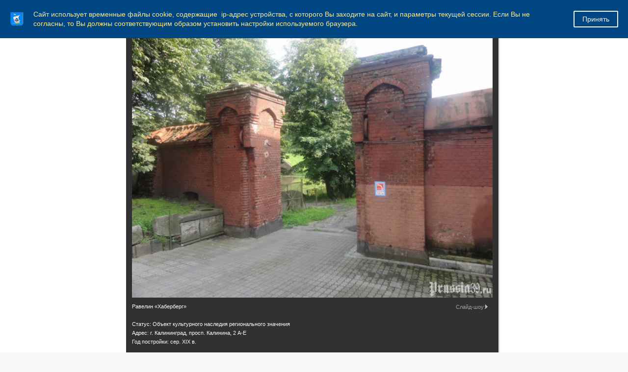

--- FILE ---
content_type: text/html; charset=windows-1251
request_url: https://www.klgd.ru/city/gallery/kaliningrad/foto_k.php?PAGE_NAME=detail&SECTION_ID=16582&ELEMENT_ID=177203&template=square&print=y
body_size: 73324
content:

<!DOCTYPE html>
<html>
<head>
	<meta charset="utf-8">
	
<title>Администрация ГО "Город Калининград". Оборонительные сооружения и городские ворота</title>
	<meta http-equiv="X-UA-Compatible" content="IE=edge">
	<meta name="viewport" content="width=device-width, initial-scale=1">
	<link rel="icon" href="/bitrix/templates/gos_modern_blue_kg/favicon_klgd.png">
	<script data-skip-moving="true">
		function loadFont(t,e,n,o){function a(){if(!window.FontFace)return!1;var t=new FontFace("t",'url("data:application/font-woff2,") format("woff2")',{}),e=t.load();try{e.then(null,function(){})}catch(n){}return"loading"===t.status}var r=navigator.userAgent,s=!window.addEventListener||r.match(/(Android (2|3|4.0|4.1|4.2|4.3))|(Opera (Mini|Mobi))/)&&!r.match(/Chrome/);if(!s){var i={};try{i=localStorage||{}}catch(c){}var d="x-font-"+t,l=d+"url",u=d+"css",f=i[l],h=i[u],p=document.createElement("style");if(p.rel="stylesheet",document.head.appendChild(p),!h||f!==e&&f!==n){var w=n&&a()?n:e,m=new XMLHttpRequest;m.open("GET",w),m.onload=function(){m.status>=200&&m.status<400&&(i[l]=w,i[u]=m.responseText,o||(p.textContent=m.responseText))},m.send()}else p.textContent=h}}

		loadFont('OpenSans', '/bitrix/templates/gos_modern_blue_kg/opensans.css', '/bitrix/templates/gos_modern_blue_kg/opensans-woff2.css');
	</script>
	<meta http-equiv="Content-Type" content="text/html; charset=windows-1251" />
<script type="text/javascript" data-skip-moving="true">(function(w, d, n) {var cl = "bx-core";var ht = d.documentElement;var htc = ht ? ht.className : undefined;if (htc === undefined || htc.indexOf(cl) !== -1){return;}var ua = n.userAgent;if (/(iPad;)|(iPhone;)/i.test(ua)){cl += " bx-ios";}else if (/Windows/i.test(ua)){cl += ' bx-win';}else if (/Macintosh/i.test(ua)){cl += " bx-mac";}else if (/Linux/i.test(ua) && !/Android/i.test(ua)){cl += " bx-linux";}else if (/Android/i.test(ua)){cl += " bx-android";}cl += (/(ipad|iphone|android|mobile|touch)/i.test(ua) ? " bx-touch" : " bx-no-touch");cl += w.devicePixelRatio && w.devicePixelRatio >= 2? " bx-retina": " bx-no-retina";var ieVersion = -1;if (/AppleWebKit/.test(ua)){cl += " bx-chrome";}else if (/Opera/.test(ua)){cl += " bx-opera";}else if (/Firefox/.test(ua)){cl += " bx-firefox";}ht.className = htc ? htc + " " + cl : cl;})(window, document, navigator);</script>


<link href="/bitrix/js/ui/design-tokens/dist/ui.design-tokens.css?171397288826098" type="text/css"  rel="stylesheet" />
<link href="/bitrix/js/ui/tooltip/dist/tooltip.bundle.css?170290727616489" type="text/css"  rel="stylesheet" />
<link href="/bitrix/js/main/core/css/core_tooltip.css?14979520228811" type="text/css"  rel="stylesheet" />
<link href="/bitrix/js/ui/fonts/opensans/ui.font.opensans.css?16716049132555" type="text/css"  rel="stylesheet" />
<link href="/bitrix/js/main/popup/dist/main.popup.bundle.css?169202098729861" type="text/css"  rel="stylesheet" />
<link href="/bitrix/css/arturgolubev.cookiealert/style.min.css?17472191383935" type="text/css"  rel="stylesheet" />
<link href="/bitrix/js/altasib.errorsend/css/window.css?1682405537910" type="text/css"  rel="stylesheet" />
<link href="/bitrix/panel/main/popup.css?167516658922696" type="text/css"  rel="stylesheet" />
<link href="/bitrix/templates/gos_modern_blue_kg/components/bitrix/photogallery/.default/style.css?155290479531650" type="text/css"  rel="stylesheet" />
<link href="/bitrix/templates/gos_modern_blue_kg/components/bitrix/photogallery.detail.list.ex/.default/style.css?155290479536826" type="text/css"  rel="stylesheet" />
<link href="/bitrix/templates/gos_modern_blue_kg/special_version.css?156155652179641" type="text/css"  data-template-style="true"  rel="stylesheet" />
<link href="/bitrix/themes/.default/banner.css?14410098545024" type="text/css"  data-template-style="true"  rel="stylesheet" />
<link href="/bitrix/templates/gos_modern_blue_kg/styles.css?16503765644260" type="text/css"  data-template-style="true"  rel="stylesheet" />
<link href="/bitrix/templates/gos_modern_blue_kg/template_styles.css?1714137470111825" type="text/css"  data-template-style="true"  rel="stylesheet" />







</head>

<body>
<!--noindex--><div class="ag_cookie_alert_window color_theme_neutral ag_user_alert_position_top" id="js-alert-cookie-window" ><div class="ag_user_alert_window_content" style="background-color:#004682;"><div class="ag_cookie_alert_window_image"><img src="/upload/gerb_small.png" alt="" /></div><div class="ag_cookie_alert_window_text" style="color:#ffee95">Сайт использует временные файлы cookie, содержащие  ip-адрес устройства, с которого Вы заходите на сайт, и параметры текущей сессии. Если Вы не согласны, то Вы должны соответствующим образом установить настройки используемого браузера.</div><span class="ag_cookie_alert_window_button" id="js-cookie-alert-close" style="background-color:#004682; color:#f8f8f8; border-color:#f8f8f8;">Принять</span></div></div><!--/noindex-->

<div class="mb-hide"></div>
<div class="body-wrapper clearfix">
    <div class="special-settings">
        <div class="container special-panel-container">
            <div class="content">
                <div class="aa-block aaFontsize">
                    <div class="fl-l">Размер:</div>
                    <a class="aaFontsize-small" data-aa-fontsize="small" href="#" title="Уменьшенный размер шрифта">A</a><!--
				 --><a class="aaFontsize-normal a-current" href="#" data-aa-fontsize="normal" title="Нормальный размер шрифта">A</a><!--
				 --><a class="aaFontsize-big" data-aa-fontsize="big" href="#" title="Увеличенный размер шрифта">A</a>
                </div>
                <div class="aa-block aaColor">
                    Цвет:
                    <a class="aaColor-black a-current" data-aa-color="black" href="#" title="Черным по белому"><span>C</span></a><!--
				 --><a class="aaColor-yellow" data-aa-color="yellow" href="#" title="Желтым по черному"><span>C</span></a><!--
				 --><a class="aaColor-blue" data-aa-color="blue" href="#" title="Синим по голубому"><span>C</span></a>
                </div>

                <div class="aa-block aaImage">
                    Изображения
				<span class="aaImage-wrapper">
					<a class="aaImage-on a-current" data-aa-image="on" href="#">Вкл.</a><!--
					 --><a class="aaImage-off" data-aa-image="off" href="#">Выкл.</a>
				</span>
                </div>
                <span class="aa-block"><a href="/?set-aa=normal" data-aa-off><i class="icon icon-special-version"></i> Обычная версия сайта</a></span>
            </div>
        </div> <!-- .container special-panel-container -->
    </div> <!-- .special-settings -->

	<header>

		<div class="container container-top-header">
			<div class="content">
				<div class="col col-mb-5 col-3 col-dt-2 col-ld-3">

					<a href="https://www.klgd.ru" class="logo-white">
						 <img src="/upload/gerb.png">Калининград</a>
				</div>
				<div class="col col-mb-hide col-7 col-dt-8 col-ld-7">
									</div>

				<div class="col col-mb-7 col-2 col-dt-2">
					<div class="top-header-right-side">
<!--<span class="aa-hide" itemprop="Copy"><a class="fl-r top-header-link ta-center" href="/city/international_activity/twins/partner-cities.php"><img src="/upload/eng.png"></a>-->
<a class="fl-r top-header-link ta-center" href="/?set-aa=special" data-aa-on><img src="/upload/glasses.png"></a>
<a  class="top-header-hide fl-r top-header-link ta-center" target=_blank title="Версия для печати" href="/city/gallery/kaliningrad/foto_k.php?PAGE_NAME=detail&amp;SECTION_ID=16582&amp;ELEMENT_ID=177203&amp;template=square&amp;print=y&amp;print=Y"><img src="/upload/printer.png"></a>
</span>

<div class="search-block fl-r">
							<div class="search-button"><i class="icon icon-search"></i> </div>
                            
<div class="container container-search">
    <div class="content">
        <div class="col col-mb-12" id="searchTitle">
	        <form action="/search/index.php">
                <div class="search-form-block">
                    <i class="icon icon-search-white"></i>
                    <div class="search-close-button"><i class="icon icon-close"></i></div>
                    <div class="ov-h">
                        <input id="title-search-input" class="search-input" type="text" name="q" autocomplete="off">
                    </div>
                </div>
            </form>
            <div class="search-suggestions">
                <a href="#" class="btn btn-cta">Все результаты</a>
            </div>
        </div>
    </div>
</div>

						</div>
					</div>
				</div> <!-- .col col-mb-7 col-2 col-dt-2 -->
			</div> <!-- .content -->
		</div> <!-- .container container-top-header -->



		<div class="container container-top-navigation">
			<div class="content">
				<div class="col col-mb-hide col-12">
					<div class="top-nav-block">
                            <ul>
                                                <li class="parent">
                    <a tabindex="1" href="/administration/">Администрация</a>
                    <div class="second-level container">
                        <div class="content">
                            <div class="col col-mb-12">
                                <div class="content">
                                    <ul class="clearfix">
                                                            <li><a href="/administration/index.php">Администрация</a></li>
                                                <li><a href="/administration/mayor/">Глава администрации</a></li>
                                                <li><a href="/administration/reform/">Сфера муниципальных услуг</a></li>
                                                <li><a href="/administration/structure/index.php">Структура администрации</a></li>
                                                <li><a href="/administration/phones/index.php">Телефоны для справок</a></li>
                                                <li><a href="/administration/kadru/">Муниципальная служба</a></li>
                                                <li><a href="/administration/kollegialnye_organy/">Коллегиальные органы</a></li>
                                                <li><a href="/administration/nagradnaya-deyatelnost/">Наградная деятельность</a></li>
                                                <li><a href="/press/">Пресс-служба администрации</a></li>
                                                <li><a href="/administration/reception/">Прием граждан и юридических лиц</a></li>
                                                <li><a href="/administration/texts/">Тексты официальных выступлений</a></li>
                                                <li><a href="/administration/cooperation/">Взаимодействие с общественностью</a></li>
                                                <li><a href="/administration/smi/">Сведения о СМИ, учрежденных администрацией</a></li>
                                                <li><a href="/administration/systems/">Перечни информационных систем</a></li>
                                                <li><a href="/administration/plan_adm/">План основных мероприятий администрации</a></li>
                                                <li><a href="/administration/kino/">Прямая трансляция</a></li>
                                        </ul></div></div></div></div></li>
                                            <li class="parent">
                    <a tabindex="1" href="/city/">Город</a>
                    <div class="second-level container">
                        <div class="content">
                            <div class="col col-mb-12">
                                <div class="content">
                                    <ul class="clearfix">
                                                            <li><a href="/city/index.php">Город</a></li>
                                                <li><a href="/city/characters/">Символы</a></li>
                                                <li><a href="/city/freemen/">Почетные граждане</a></li>
                                                <li><a href="/city/international_activity/">Международная деятельность</a></li>
                                                <li><a href="/city/streets/">Улицы города</a></li>
                                                <li><a href="/city/tourism/">Туризм</a></li>
                                                <li><a href="/city/history/">История</a></li>
                                                <li><a href="/city/gallery/">Фотогалерея</a></li>
                                                <li><a href="/city/pasport-goroda.php">Паспорт города</a></li>
                                        </ul></div></div></div></div></li>
                                            <li class="parent">
                    <a tabindex="1" href="/docs/">Документы</a>
                    <div class="second-level container">
                        <div class="content">
                            <div class="col col-mb-12">
                                <div class="content">
                                    <ul class="clearfix">
                                                            <li><a href="/docs/index.php">Документы</a></li>
                                                <li><a href="/docs/charter/">Устав города</a></li>
                                                <li><a href="/docs/reglament_adm.pdf">Регламент администрации</a></li>
                                                <li><a href="/docs/projects/">Проекты документов</a></li>
                                                <li><a href="/docs/norms/">Информация о нормотворческой деятельности</a></li>
                                                <li><a href="/docs/polozheniya/">Положения о структурных подразделениях</a></li>
                                                <li><a href="/docs/forms/">Формы обращений, заявлений и иных документов</a></li>
                                                <li><a href="/docs/form_otchet/">Формы отчетности некоммерческих организаций</a></li>
                                                <li><a href="/docs/info_safety/">Информационная безопасность</a></li>
                                                <li><a href="/docs/activity_mp/">О деятельности муниципальных предприятий</a></li>
                                                <li><a href="/docs/antimonopolnyy-komplaens.php">Антимонопольный комплаенс</a></li>
                                                <li><a href="/docs/doklad-deyatelnost.php">Доклад о достигнутых значениях показателей для оценки эффективности деятельности администрации городского округа &quot;Город Калининград&quot;</a></li>
                                                <li><a href="/docs/mnpa/">Оценка регулирующего воздействия проектов НПА</a></li>
                                        </ul></div></div></div></div></li>
                                            <li class="parent">
                    <a tabindex="1" href="/activity/">Направления деятельности</a>
                    <div class="second-level container">
                        <div class="content">
                            <div class="col col-mb-12">
                                <div class="content">
                                    <ul class="clearfix">
                                                            <li><a href="/activity/economy/">Экономика</a></li>
                                                <li><a href="/activity/property/">Земля и имущество</a></li>
                                                <li><a href="/activity/municipal_services/">Городское хозяйство</a></li>
                                                <li><a href="/activity/construction/">Строительство</a></li>
                                                <li><a href="/activity/social/">Социальная сфера</a></li>
                                                <li><a href="/activity/education/">Образование</a></li>
                                                <li><a href="/activity/architecture/">Архитектура</a></li>
                                                <li><a href="/activity/transport_roads/">Транспорт и дороги</a></li>
                                                <li><a href="/activity/control/">Контроль</a></li>
                                                <li><a href="/activity/budget/">Бюджет</a></li>
                                        </ul></div></div></div></div></li>
                                            <li class="parent">
                    <a tabindex="1" href="/uslugi/">Услуги</a>
                    <div class="second-level container">
                        <div class="content">
                            <div class="col col-mb-12">
                                <div class="content">
                                    <ul class="clearfix">
                                                            <li><a href="/uslugi/index.php">Услуги</a></li>
                                                <li><a href="/uslugi/mun_uslugi/">Муниципальные услуги</a></li>
                                                <li><a href="/uslugi/mszu/">Массовые социально значимые муниципальные услуги</a></li>
                                                <li><a href="/uslugi/advantage_el/">Преимущества получения услуг в электронной форме</a></li>
                                                <li><a href="/uslugi/el_uslugi/">Перечень электронных услуг</a></li>
                                                <li><a href="/uslugi/function/">Функции, исполняемые по заявлениям</a></li>
                                                <li><a href="https://www.gosuslugi.ru/">Государственные услуги</a></li>
                                                <li><a href="/uslugi/gosuslugi_mvd.php">Госуслуги, предоставляемые УМВД России по Калининградской области в электронном виде</a></li>
                                                <li><a href="/uslugi/uchr_service.php">Перечень услуг, предоставляемых муниципальными учреждениями и иными организациями, в которых размещается муниципальное задание (заказ), и предоставляемых в электронном виде</a></li>
                                                <li><a href="/uslugi/feedback/">Обратная связь - оценка удовлетворенности предоставлением муниципальных услуг</a></li>
                                        </ul></div></div></div></div></li>
                                            <li class="parent">
                    <a tabindex="1" href="/useful/">Полезная информация</a>
                    <div class="second-level container">
                        <div class="content">
                            <div class="col col-mb-12">
                                <div class="content">
                                    <ul class="clearfix">
                                                            <li><a href="/useful/index.php">Полезная информация</a></li>
                                                <li><a href="/useful/hotline/">Горячие линии</a></li>
                                                <li><a href="/useful/prokuratura/">Правовое просвещение</a></li>
                                                <li><a href="/docs/law_map/">Карта сайта по 8-ФЗ</a></li>
                                                <li><a href="/activity/social/dostupnaya_sreda/">&quot;Доступная среда&quot;</a></li>
                                                <li><a href="/activity/social/protection/43.php">Земля - многодетным гражданам</a></li>
                                                <li><a href="/activity/social/protection/25.php">Обеспечение жильем молодых семей</a></li>
                                                <li><a href="/useful/vzyskanie/">Взыскание по исполнительным листам</a></li>
                                                <li><a href="/zags/">ЗАГС</a></li>
                                                <li><a href="/opendata/">Открытые данные</a></li>
                                                <li><a href="/press/subscribe/">Подписка</a></li>
                                                <li><a href="/useful/gaz.php">Газ</a></li>
                                                <li><a href="/rss/index.php?rss=y">RSS</a></li>
                                                <li><a href="https://medreg.gov39.ru/">Запись к врачу</a></li>
                                                <li><a href="/activity/social/protection/postanovka-na-uchet-uchastnikov-svo-zu.php">Постановка на учет участников специальной военной операции и членов их семей в целях предоставления земельного участка в собственность бесплатно</a></li>
                                                <li><a href="/activity/social/protection/dmsp.php">Дополнительная мера социальной поддержки в виде единовременной денежной выплаты гражданам, имеющим трех и более детей</a></li>
                                </ul></div></div></div></div></li>
        </ul>
					</div> <!-- .top-nav-block -->
				</div> <!-- .col col-mb-hide col-12 -->
			</div>
		</div> <!-- .container container-top-navigation -->
	</header>

	
	<div class="container container-main col-margin-top">
		<div class="content">
			<div class="col col-mb-12 col-9 col-margin-bottom">
				<div class="content">

					<div class="col col-12"><div class="breadcrumb"><ul><li><a href="/" title="Город Калининград">Город Калининград</a></li><li><span class="crumb_marker">&rsaquo;</span></li><li><a href="/city/" title="Город">Город</a></li><li><span class="crumb_marker">&rsaquo;</span></li><li><a href="/city/gallery/" title="Фотогалерея">Фотогалерея</a></li><li><span class="crumb_marker">&rsaquo;</span></li><li><a href="/city/gallery/kaliningrad/" title="Калининград">Калининград</a></li><li><span class="crumb_marker">&rsaquo;</span></li><li><span>Оборонительные сооружения и городские ворота</span></li></ul></div></div>
																<div class="col col-mb-12 col-margin-bottom">
							<h1>Оборонительные сооружения и городские ворота</h1>
						</div> <!-- .col col-mb-12 col-margin-bottom -->
									</div> <!-- .content -->
                <div class="white-box padding-box ">
<style>
div.photo-album-avatar{
	width:120px;
	height:120px;}
div.photo-item-cover-block-container, 
div.photo-item-cover-block-outer, 
div.photo-item-cover-block-inner{
	background-color: white;
	height:136px;
	width:160px;}
div.photo-album-thumbs-avatar{
	width:200px;
	height:200px;}
ul.photo-album-list div.photo-item-info-block-outside {
	width: 168px;}
ul.photo-album-thumbs-list div.photo-item-info-block-inner {
	width:248px;}
</style>


<div class="photo-page-section">

<div class="photo-album-item photo-album-active " id="photo_album_info_16582" >
	<div class="photo-album-info">
				<div class="photo-album-name" id="photo_album_name_16582">Оборонительные сооружения и городские ворота</div>
						<div class="photo-album-date"><span id="photo_album_date_16582">25.02.2014</span></div>
					</div>
</div>


<div class="empty-clear"></div><div class="photo-info-box photo-info-box-photo-list">
	<div class="photo-info-box-inner">

<div class="photo-items-list photo-photo-list" id="photo_list_bxph_list_0">
		<div id="photo_cont_653992" class="photo-item-cont " title="Статус: Объект культурного наследия регионального значения
Адрес: г. Калининград, северо-западнее пересечения Гвардейского пр. и ул. Горной
Год постройки: 1852-1862 г.

Астрономический бастион (бастион Штернварте - бастион Обсерватория) был построен в ходе обустройства Второго вального кольца Кенигсберга в 1852-1862 годах. В послевоенные годы бастион использовался в качестве призывного пункта, позже - базы ОМОНа, с 2004 года - частная собственность.
">
			<a class="photo-item-inner" style="width: 90px; height: 90px;" href="/city/gallery/sights/index.php?PAGE_NAME=detail&amp;SECTION_ID=16582&amp;ELEMENT_ID=653992&amp;%3BPAGE_NAME=detail&amp;%3BSECTION_ID=6225%2C1713237916&amp;%3Bprint=Y&amp;print=Y" id="photo_653992">
				<img src="/upload/iblock/00e/00eb1bda7806881a762a59368a3c456c.jpg" border="0" style="width: 135.56485355649px; height: 90px; left: -23px; ;" alt="Статус: Объект культурного наследия регионального значения
Адрес: г. Калининград, северо-западнее пересечения Гвардейского пр. и ул. Горной
Год постройки: 1852-1862 г.

Астрономический бастион (бастион Штернварте - бастион Обсерватория) был построен в ходе обустройства Второго вального кольца Кенигсберга в 1852-1862 годах. В послевоенные годы бастион использовался в качестве призывного пункта, позже - базы ОМОНа, с 2004 года - частная собственность.
"/>
							</a>
		</div>
		<div id="photo_cont_653991" class="photo-item-cont " title="Статус: Объект культурного наследия федерального значения
Адрес: г. Калининград, пл. Маршала Василевского, 1
Год постройки: 1893 г.

Башня &quot;Дона&quot; была построена в 1853 году по проекту архитекторов инженера-капитана директора фортификационного строительства Ирфюгельбрехта и инженера-лейтенанта фон Хайля, названа в честь генерала Карла Фридриха Эмиля цу Дона-Шлобитена (1784-1859). Башня диаметром 34 м и высотой в 12 м имеет три этажа, в том числе один подземный, в плане образует кольцо, внутри которого находится внутренний двор. По своим характеристикам практически идентична (зеркальна) башне &quot;Врангель&quot;. Во время штурма Кенигсберга в апреле 1945 года гарнизон башни &quot;Дона&quot; сдался одним из последних, 10 апреля 1945 года на башне было водружено Красное знамя. До 1969 года в башне &quot;Дона&quot; размещался складской комплекс военторга № 540, с 1979 года функционирует Музей янтаря.
">
			<a class="photo-item-inner" style="width: 90px; height: 90px;" href="/city/gallery/sights/index.php?PAGE_NAME=detail&amp;SECTION_ID=16582&amp;ELEMENT_ID=653991&amp;%3BPAGE_NAME=detail&amp;%3BSECTION_ID=6225%2C1713237916&amp;%3Bprint=Y&amp;print=Y" id="photo_653991">
				<img src="/upload/iblock/a13/a13db8f3134deca87c882bc3af230700.jpg" border="0" style="width: 136.13445378151px; height: 90px; left: -23px; ;" alt="Статус: Объект культурного наследия федерального значения
Адрес: г. Калининград, пл. Маршала Василевского, 1
Год постройки: 1893 г.

Башня &quot;Дона&quot; была построена в 1853 году по проекту архитекторов инженера-капитана директора фортификационного строительства Ирфюгельбрехта и инженера-лейтенанта фон Хайля, названа в честь генерала Карла Фридриха Эмиля цу Дона-Шлобитена (1784-1859). Башня диаметром 34 м и высотой в 12 м имеет три этажа, в том числе один подземный, в плане образует кольцо, внутри которого находится внутренний двор. По своим характеристикам практически идентична (зеркальна) башне &quot;Врангель&quot;. Во время штурма Кенигсберга в апреле 1945 года гарнизон башни &quot;Дона&quot; сдался одним из последних, 10 апреля 1945 года на башне было водружено Красное знамя. До 1969 года в башне &quot;Дона&quot; размещался складской комплекс военторга № 540, с 1979 года функционирует Музей янтаря.
"/>
							</a>
		</div>
		<div id="photo_cont_177125" class="photo-item-cont " title="Бастион &quot;Купфертайх&quot; 
 
Статус: Объект культурного наследия регионального значения
Адрес: г. Калининград, ул. Литовский вал, 27 
Год постройки: 1853-1856 гг.

Бастион &quot;Купфертайх&quot; был построен в 1859-1860 годах, названия получил от водоема Купфертайх (Медный пруд). В состав бастиона входили: двухъярусный редюит, земляной вал, широкий водный ров, и гласис за рвом. Все укрепления за исключением редюита были снесены в 1910-х годах.
Информация и фото - http://www.prussia39.ru/">
			<a class="photo-item-inner" style="width: 90px; height: 90px;" href="/city/gallery/sights/index.php?PAGE_NAME=detail&amp;SECTION_ID=16582&amp;ELEMENT_ID=177125&amp;%3BPAGE_NAME=detail&amp;%3BSECTION_ID=6225%2C1713237916&amp;%3Bprint=Y&amp;print=Y" id="photo_177125">
				<img src="/upload/iblock/b75/b75b3ca8cd798c261d2b94d820ec54da.jpg" border="0" style="width: 120px; height: 90px; left: -15px; ;" alt="Бастион &quot;Купфертайх&quot; 
 
Статус: Объект культурного наследия регионального значения
Адрес: г. Калининград, ул. Литовский вал, 27 
Год постройки: 1853-1856 гг.

Бастион &quot;Купфертайх&quot; был построен в 1859-1860 годах, названия получил от водоема Купфертайх (Медный пруд). В состав бастиона входили: двухъярусный редюит, земляной вал, широкий водный ров, и гласис за рвом. Все укрепления за исключением редюита были снесены в 1910-х годах.
Информация и фото - http://www.prussia39.ru/ "/>
							</a>
		</div>
		<div id="photo_cont_177129" class="photo-item-cont " title="Бастион «Литауен»

Статус: Объект культурного наследия регионального значения
Адрес: г. Калининград, ул. Литовский вал, 105А 
Год постройки: 1843-1860 гг.

Бастион &quot;Литауен&quot; был построен в 1843-1860 годах по проекту Эрнста Людвига фон Астера, представлял собой казематированную береговую батарею.
В 1920-х годах в редюите бастиона функционировал цех по производству спортивных лодок, с середины 1930-х годов в редюите разместилось производство по снаряжению взрывчатым веществом морских торпед.
Информация и фото - http://www.prussia39.ru/">
			<a class="photo-item-inner" style="width: 90px; height: 90px;" href="/city/gallery/sights/index.php?PAGE_NAME=detail&amp;SECTION_ID=16582&amp;ELEMENT_ID=177129&amp;%3BPAGE_NAME=detail&amp;%3BSECTION_ID=6225%2C1713237916&amp;%3Bprint=Y&amp;print=Y" id="photo_177129">
				<img src="/upload/iblock/513/513ce57ea29261f911fddf13b3e300df.jpg" border="0" style="width: 120px; height: 90px; left: -15px; ;" alt="Бастион «Литауен»

Статус: Объект культурного наследия регионального значения
Адрес: г. Калининград, ул. Литовский вал, 105А 
Год постройки: 1843-1860 гг.

Бастион &quot;Литауен&quot; был построен в 1843-1860 годах по проекту Эрнста Людвига фон Астера, представлял собой казематированную береговую батарею.
В 1920-х годах в редюите бастиона функционировал цех по производству спортивных лодок, с середины 1930-х годов в редюите разместилось производство по снаряжению взрывчатым веществом морских торпед.
Информация и фото - http://www.prussia39.ru/ "/>
							</a>
		</div>
		<div id="photo_cont_177130" class="photo-item-cont " title="Бастион «Обертайх»

Статус: Объект культурного наследия регионального значения
Адрес: г. Калининград, ул. Литовский вал, 27 
Год постройки: 1853-1856 гг.

Бастион &quot;Купфертайх&quot; был построен в 1859-1860 годах, названия получил от водоема Купфертайх (Медный пруд). В состав бастиона входили: двухъярусный редюит, земляной вал, широкий водный ров, и гласис за рвом. Все укрепления за исключением редюита были снесены в 1910-х годах.
Информация и фото - http://www.prussia39.ru/">
			<a class="photo-item-inner" style="width: 90px; height: 90px;" href="/city/gallery/sights/index.php?PAGE_NAME=detail&amp;SECTION_ID=16582&amp;ELEMENT_ID=177130&amp;%3BPAGE_NAME=detail&amp;%3BSECTION_ID=6225%2C1713237916&amp;%3Bprint=Y&amp;print=Y" id="photo_177130">
				<img src="/upload/iblock/2c9/2c9c57007e62c7ab96723c1f5f907c60.jpg" border="0" style="width: 120px; height: 90px; left: -15px; ;" alt="Бастион «Обертайх»

Статус: Объект культурного наследия регионального значения
Адрес: г. Калининград, ул. Литовский вал, 27 
Год постройки: 1853-1856 гг.

Бастион &quot;Купфертайх&quot; был построен в 1859-1860 годах, названия получил от водоема Купфертайх (Медный пруд). В состав бастиона входили: двухъярусный редюит, земляной вал, широкий водный ров, и гласис за рвом. Все укрепления за исключением редюита были снесены в 1910-х годах.
Информация и фото - http://www.prussia39.ru/ "/>
							</a>
		</div>
		<div id="photo_cont_177134" class="photo-item-cont " title="Бастион &quot;Грольман&quot;

Статус: Объект культурного наследия регионального значения
Адрес: г. Калининград, ул. Литовский вал, 21 
Год постройки: 1850 г.

Бастион &quot;Грольман&quot; был построен в 1851 году по проекту Эрнста Людвига фон Астера, назван в честь реформатора прусской армии генерала Карла Вильгельма фон Грольмана.
Бастион &quot;Грольман&quot; является самым крупным бастионом Грольманского верхнего фронта, в его состав входят: подковообразный редюит с дворовым пространством для укрытия личного состава, земляной вал, капонир, два полукапонира, два каземата горжевой части, въездные ворота и предмостное укрепление. Бастион &quot;Грольман&quot; соединялся подземным ходом с казармой &quot;Кронпринц&quot;.
Во время штурма Кенигсберга в апреле 1945 года в бастионе &quot;Грольман&quot; размещался командный пункт 367-й пехотной дивизии вермахта, укрепления подверглись значительным разрушениям. В послевоенные годы использовался в качестве овощехранилища.

Информация и фото - http://www.prussia39.ru/">
			<a class="photo-item-inner" style="width: 90px; height: 90px;" href="/city/gallery/sights/index.php?PAGE_NAME=detail&amp;SECTION_ID=16582&amp;ELEMENT_ID=177134&amp;%3BPAGE_NAME=detail&amp;%3BSECTION_ID=6225%2C1713237916&amp;%3Bprint=Y&amp;print=Y" id="photo_177134">
				<img src="/upload/iblock/cda/cdae35196c20bbc1c114cafac4d30e59.jpg" border="0" style="width: 120.15463917526px; height: 90px; left: -15px; ;" alt="Бастион &quot;Грольман&quot;

Статус: Объект культурного наследия регионального значения
Адрес: г. Калининград, ул. Литовский вал, 21 
Год постройки: 1850 г.

Бастион &quot;Грольман&quot; был построен в 1851 году по проекту Эрнста Людвига фон Астера, назван в честь реформатора прусской армии генерала Карла Вильгельма фон Грольмана.
Бастион &quot;Грольман&quot; является самым крупным бастионом Грольманского верхнего фронта, в его состав входят: подковообразный редюит с дворовым пространством для укрытия личного состава, земляной вал, капонир, два полукапонира, два каземата горжевой части, въездные ворота и предмостное укрепление. Бастион &quot;Грольман&quot; соединялся подземным ходом с казармой &quot;Кронпринц&quot;.
Во время штурма Кенигсберга в апреле 1945 года в бастионе &quot;Грольман&quot; размещался командный пункт 367-й пехотной дивизии вермахта, укрепления подверглись значительным разрушениям. В послевоенные годы использовался в качестве овощехранилища.

Информация и фото - http://www.prussia39.ru/ "/>
							</a>
		</div>
		<div id="photo_cont_177135" class="photo-item-cont " title="Башня Врангеля

 Статус: Объект культурного наследия федерального значения
Адрес: г. Калининград, ул.пр.Баранова,2-а 
Год постройки: 2 пол. XIX в.

Башня &quot;Врангель&quot; была построена в Кёнигсберге в 1853-1856 годах по проекту архитекторов директора фортификационного строительства инженера-капитана Ирфюгельбрехта и инженера-лейтенанта фон Хайля, названа в честь генерал-фельдмаршала графа Фридриха Генриха Эрнста фон Врангеля (1784-1877).
Башня диаметром 34 м и высотой в 12 м имеет три этажа, в плане образует кольцо, которое, в свою очередь, образует внутренний двор. Кольцо усилено 16 концентрическими стенами с арочными проёмами. Внутри существуют сквозные проходы с нишами, в которые были установлены артиллерийские орудия. Два лестничных пролета соединяют три этажа и ведут на крышу с земляной насыпью, на которой также могли устанавливаться орудия. Надстройка, выдающаяся над зубцами на стороне, направленной в сторону города, служила для подъёма орудий и боеприпасов с помощью лебёдки. Артиллерийские орудия размещались в 42 казематах, расположенных в два кольцевых яруса. Кирпичные стены башни &quot;Врангель&quot; имеют снаружи толщину в 1,35-1,65 м. Толщина кирпичного свода составляет в замке около 0,65 м.
Во время Первой Мировой войны в башне размещался и лазарет, до 1945 года в ней располагался молодежно-туристический клуб. В годы Второй Мировой войны в башне функционировали госпиталь и крупный опорный пункт.
В ходе артиллерийских обстрелов в апреле 1945 года стены и своды башни получили прямые попадания и были повреждены, но ни разу не были пробиты. Гарнизон башни &quot;Врангель&quot; капитулировал уже после того, как генерал Отто фон Ляш подписал акт о капитуляции Кёнигберга.
На выступе вала около башни стояла бронзовая фигура немецкого национального сказочного героя крестьянина Михеля (Die Deutsche Mischel am Wrangelturm), ныне утраченная. Скульптура &quot;Немецкий Михель&quot; с цепом для обмолота зерна на плече была создана в 1895 году скульптором Иоганном Фридрихом Ройшем и установлена в саду около здания музея Пруссия на Кёнигштрассе. В 1904 году &quot;Немецкого Михеля&quot; перенесли к Королевским воротам, в начале 1924 года - на сохранившуюся часть крепостной стены около башни &quot;Врангель&quot;.
В соответствии с Постановлением Совета Министров РСФСР от 30 августа 1960 года № 1327 башня &quot;Врангель&quot; подлежит государственной охране, ныне является объектом культурного наследия Калининградской области федерального значения.

Информация и фото - http://www.prussia39.ru/">
			<a class="photo-item-inner" style="width: 90px; height: 90px;" href="/city/gallery/sights/index.php?PAGE_NAME=detail&amp;SECTION_ID=16582&amp;ELEMENT_ID=177135&amp;%3BPAGE_NAME=detail&amp;%3BSECTION_ID=6225%2C1713237916&amp;%3Bprint=Y&amp;print=Y" id="photo_177135">
				<img src="/upload/iblock/a5a/a5a42ea5c609bd6f3b472ed1c8fc31b5.jpg" border="0" style="width: 134.37062937063px; height: 90px; left: -22px; ;" alt="Башня Врангеля

 Статус: Объект культурного наследия федерального значения
Адрес: г. Калининград, ул.пр.Баранова,2-а 
Год постройки: 2 пол. XIX в.

Башня &quot;Врангель&quot; была построена в Кёнигсберге в 1853-1856 годах по проекту архитекторов директора фортификационного строительства инженера-капитана Ирфюгельбрехта и инженера-лейтенанта фон Хайля, названа в честь генерал-фельдмаршала графа Фридриха Генриха Эрнста фон Врангеля (1784-1877).
Башня диаметром 34 м и высотой в 12 м имеет три этажа, в плане образует кольцо, которое, в свою очередь, образует внутренний двор. Кольцо усилено 16 концентрическими стенами с арочными проёмами. Внутри существуют сквозные проходы с нишами, в которые были установлены артиллерийские орудия. Два лестничных пролета соединяют три этажа и ведут на крышу с земляной насыпью, на которой также могли устанавливаться орудия. Надстройка, выдающаяся над зубцами на стороне, направленной в сторону города, служила для подъёма орудий и боеприпасов с помощью лебёдки. Артиллерийские орудия размещались в 42 казематах, расположенных в два кольцевых яруса. Кирпичные стены башни &quot;Врангель&quot; имеют снаружи толщину в 1,35-1,65 м. Толщина кирпичного свода составляет в замке около 0,65 м.
Во время Первой Мировой войны в башне размещался и лазарет, до 1945 года в ней располагался молодежно-туристический клуб. В годы Второй Мировой войны в башне функционировали госпиталь и крупный опорный пункт.
В ходе артиллерийских обстрелов в апреле 1945 года стены и своды башни получили прямые попадания и были повреждены, но ни разу не были пробиты. Гарнизон башни &quot;Врангель&quot; капитулировал уже после того, как генерал Отто фон Ляш подписал акт о капитуляции Кёнигберга.
На выступе вала около башни стояла бронзовая фигура немецкого национального сказочного героя крестьянина Михеля (Die Deutsche Mischel am Wrangelturm), ныне утраченная. Скульптура &quot;Немецкий Михель&quot; с цепом для обмолота зерна на плече была создана в 1895 году скульптором Иоганном Фридрихом Ройшем и установлена в саду около здания музея Пруссия на Кёнигштрассе. В 1904 году &quot;Немецкого Михеля&quot; перенесли к Королевским воротам, в начале 1924 года - на сохранившуюся часть крепостной стены около башни &quot;Врангель&quot;.
В соответствии с Постановлением Совета Министров РСФСР от 30 августа 1960 года № 1327 башня &quot;Врангель&quot; подлежит государственной охране, ныне является объектом культурного наследия Калининградской области федерального значения.

Информация и фото - http://www.prussia39.ru/ "/>
							</a>
		</div>
		<div id="photo_cont_177136" class="photo-item-cont " title="Блиндаж

Статус: Объект культурного наследия федерального значения
Адрес: г. Калининград, ул.Университетская 
Год постройки: 1945 г.

Бункер последнего немецкого военного коменданта Кенигсберга генерала Отто фон Ляша был построен в начале 1945 года, использовался в качестве командного пункта немецкой обороны города в марте-апреле 1945 года. Вечером 9 апреля 1945 года в бункере представителями советского командования была принята капитуляция Кёнигсбергского гарнизона.
Длина сооружения составляет 42 метра, ширина - 15 метров, глубина - 7 метров. Бункер состоит из 21 помещения, электрофицирован, оборудован системой связи, водоснабжения, канализации и вентиляции.
В соответствии с Постановлением Совета Министров РСФСР от 30 августа 1960 года № 1327 бункер, в котором 9 апреля 1945 года был подписан акт о капитуляции Кёнигсбергского гарнизона, подлежит государственной охране, ныне является объектом культурного наследия Калининградской области федерального значения.

Информация и фото - http://www.prussia39.ru/">
			<a class="photo-item-inner" style="width: 90px; height: 90px;" href="/city/gallery/sights/index.php?PAGE_NAME=detail&amp;SECTION_ID=16582&amp;ELEMENT_ID=177136&amp;%3BPAGE_NAME=detail&amp;%3BSECTION_ID=6225%2C1713237916&amp;%3Bprint=Y&amp;print=Y" id="photo_177136">
				<img src="/upload/iblock/53b/53b4f126a5b13b7778ffb079b1a62112.jpg" border="0" style="width: 134.93487698987px; height: 90px; left: -22px; ;" alt="Блиндаж

Статус: Объект культурного наследия федерального значения
Адрес: г. Калининград, ул.Университетская 
Год постройки: 1945 г.

Бункер последнего немецкого военного коменданта Кенигсберга генерала Отто фон Ляша был построен в начале 1945 года, использовался в качестве командного пункта немецкой обороны города в марте-апреле 1945 года. Вечером 9 апреля 1945 года в бункере представителями советского командования была принята капитуляция Кёнигсбергского гарнизона.
Длина сооружения составляет 42 метра, ширина - 15 метров, глубина - 7 метров. Бункер состоит из 21 помещения, электрофицирован, оборудован системой связи, водоснабжения, канализации и вентиляции.
В соответствии с Постановлением Совета Министров РСФСР от 30 августа 1960 года № 1327 бункер, в котором 9 апреля 1945 года был подписан акт о капитуляции Кёнигсбергского гарнизона, подлежит государственной охране, ныне является объектом культурного наследия Калининградской области федерального значения.

Информация и фото - http://www.prussia39.ru/ "/>
							</a>
		</div>
		<div id="photo_cont_177137" class="photo-item-cont " title="Ворота крепости «Фридрихсбург»

Статус: Объект культурного наследия федерального значения
Адрес: г. Калининград, ул.Портовая, 41
Год постройки: XVII в.- XIX в.

Цитадель &quot;Фридрихсбург&quot; в Кёнигсберге была построена по приказу курфюрста Фридриха Вильгельма для охраны Прегеля в 1657 году по проекту проекту X. Оттера. Цитадель имела форму квадрата, в углах которого располагались каменно-земляные бастионы: Алмаз, Жемчуг, Изумруд, Рубин. Во внутреннем дворе цитадели в разные годы были построены: казармы, складские помещения, арсенал (1796), мастерские, комендатура, караульное помещение, офицерская и солдатская тюрьмы и кирха (1671). Цитадель неоднократно модернизировалась и достраивалась.
В XIX веке по проекту ландшафтного архитектора доктора Касселя валы были превращены в прогулочный променад, наблюдательные пункты валов и бастионов - в смотровые площадки. К середине XIX века цитадель вошла в состав второго оборонительного обвода, став именоваться фортом. В 1858 году были построены Фридрихсбургские ворота, сохранившиеся с некоторыми изменениями до настоящего времени.
Кирха и арсенал были разобраны в 1892 году. В 1910 году городские власти выкупили форт Фридрихсбург у военного ведомства за 8,5 млн. марок, после чего бастионы и куртины были срыты, водные рвы - засыпаны. От форта уцелели только Фридрихсбургские ворота.
В послевоенные годы в Фридрихсбургских воротах размещалась автоколонна № 1114, нанесшая памятнику значительный ущерб.
В соответствии с Постановлением Совета Министров РСФСР от 30 августа 1960 года № 1327 Фридрихсбургские крепостные ворота подлежат государственной охране, ныне являются объектом культурного наследия Калининградской области федерального значения.
На июль 2012 года ворота отреставрированы, территория вокруг - обустраивается. 10 октября 2012 гоад на территории Фридрихсбургских ворот открылся &quot;Лодейный двор&quot;, в котором разместились реставрационная лаборатория и музейная судоверфь.

Информация и фото - http://www.prussia39.ru/">
			<a class="photo-item-inner" style="width: 90px; height: 90px;" href="/city/gallery/sights/index.php?PAGE_NAME=detail&amp;SECTION_ID=16582&amp;ELEMENT_ID=177137&amp;%3BPAGE_NAME=detail&amp;%3BSECTION_ID=6225%2C1713237916&amp;%3Bprint=Y&amp;print=Y" id="photo_177137">
				<img src="/upload/iblock/3cd/3cd0fe3df0574505bd345e0c1fcf44d0.jpg" border="0" style="width: 120px; height: 90px; left: -15px; ;" alt="Ворота крепости «Фридрихсбург»

Статус: Объект культурного наследия федерального значения
Адрес: г. Калининград, ул.Портовая, 41
Год постройки: XVII в.- XIX в.

Цитадель &quot;Фридрихсбург&quot; в Кёнигсберге была построена по приказу курфюрста Фридриха Вильгельма для охраны Прегеля в 1657 году по проекту проекту X. Оттера. Цитадель имела форму квадрата, в углах которого располагались каменно-земляные бастионы: Алмаз, Жемчуг, Изумруд, Рубин. Во внутреннем дворе цитадели в разные годы были построены: казармы, складские помещения, арсенал (1796), мастерские, комендатура, караульное помещение, офицерская и солдатская тюрьмы и кирха (1671). Цитадель неоднократно модернизировалась и достраивалась.
В XIX веке по проекту ландшафтного архитектора доктора Касселя валы были превращены в прогулочный променад, наблюдательные пункты валов и бастионов - в смотровые площадки. К середине XIX века цитадель вошла в состав второго оборонительного обвода, став именоваться фортом. В 1858 году были построены Фридрихсбургские ворота, сохранившиеся с некоторыми изменениями до настоящего времени.
Кирха и арсенал были разобраны в 1892 году. В 1910 году городские власти выкупили форт Фридрихсбург у военного ведомства за 8,5 млн. марок, после чего бастионы и куртины были срыты, водные рвы - засыпаны. От форта уцелели только Фридрихсбургские ворота.
В послевоенные годы в Фридрихсбургских воротах размещалась автоколонна № 1114, нанесшая памятнику значительный ущерб.
В соответствии с Постановлением Совета Министров РСФСР от 30 августа 1960 года № 1327 Фридрихсбургские крепостные ворота подлежат государственной охране, ныне являются объектом культурного наследия Калининградской области федерального значения.
На июль 2012 года ворота отреставрированы, территория вокруг - обустраивается. 10 октября 2012 гоад на территории Фридрихсбургских ворот открылся &quot;Лодейный двор&quot;, в котором разместились реставрационная лаборатория и музейная судоверфь.

Информация и фото - http://www.prussia39.ru/ "/>
							</a>
		</div>
		<div id="photo_cont_177138" class="photo-item-cont " title="Городские ворота «Бранденбургские»

Статус: Объект культурного наследия федерального значения
Адрес: г. Калининград, ул.Багратиона, 137
Год постройки: XIX в.

Бранденбургские кирпичные ворота Кенигсберга были построены по приказу короля Фридриха II вместо старых деревянных ворот, во время реставрационных работ 1843 года ворота были значительно перестроены и украшены остроконечными декоративными фронтонами, крестообразными цветами из песчаника, стилизованными листьями на навершиях, гербами и медальонами. Проект фасада выполнен архитектором Фридрихом Августом Штюлером.
На Бранденбургских воротах установлены скульптурные портреты работы Вильгельма Людвига Штюрмера: военного министра фельдмаршала фон Бойена (1771-1848) слева, справа - шефа инженерного корпуса генерал-лейтенанта Эрнста фон Астера (1778-1855).
В соответствии с Постановлением Совета Министров РСФСР от 30 августа 1960 года № 1327 Бранденбургские ворота подлежат государственной охране, ныне являются объектом культурного наследия Калининградской области федерального значения.
Бранденбургские - единственные ворота города, использующиеся по прямому назначению до настоящего времени.

Информация и фото - http://www.prussia39.ru/">
			<a class="photo-item-inner" style="width: 90px; height: 90px;" href="/city/gallery/sights/index.php?PAGE_NAME=detail&amp;SECTION_ID=16582&amp;ELEMENT_ID=177138&amp;%3BPAGE_NAME=detail&amp;%3BSECTION_ID=6225%2C1713237916&amp;%3Bprint=Y&amp;print=Y" id="photo_177138">
				<img src="/upload/iblock/644/644cf1c27fafc2d97c33bf23c6f6751e.jpg" border="0" style="width: 90px; height: 135px;  top: -22px;;" alt="Городские ворота «Бранденбургские»

Статус: Объект культурного наследия федерального значения
Адрес: г. Калининград, ул.Багратиона, 137
Год постройки: XIX в.

Бранденбургские кирпичные ворота Кенигсберга были построены по приказу короля Фридриха II вместо старых деревянных ворот, во время реставрационных работ 1843 года ворота были значительно перестроены и украшены остроконечными декоративными фронтонами, крестообразными цветами из песчаника, стилизованными листьями на навершиях, гербами и медальонами. Проект фасада выполнен архитектором Фридрихом Августом Штюлером.
На Бранденбургских воротах установлены скульптурные портреты работы Вильгельма Людвига Штюрмера: военного министра фельдмаршала фон Бойена (1771-1848) слева, справа - шефа инженерного корпуса генерал-лейтенанта Эрнста фон Астера (1778-1855).
В соответствии с Постановлением Совета Министров РСФСР от 30 августа 1960 года № 1327 Бранденбургские ворота подлежат государственной охране, ныне являются объектом культурного наследия Калининградской области федерального значения.
Бранденбургские - единственные ворота города, использующиеся по прямому назначению до настоящего времени.

Информация и фото - http://www.prussia39.ru/ "/>
							</a>
		</div>
		<div id="photo_cont_177139" class="photo-item-cont " title="Городские ворота «Закхаймские»

Статус: Объект культурного наследия федерального значения
Адрес: г. Калининград, Литовский вал, 59 
Год постройки: XVIII в.

Закхаймские ворота являлись составной частью Первого вального укрепления Кёнигсберга, построенного в начале XVII века по проекту профессора Кенигсбергского университета Штрауса. В 1860-1865 годах, в ходе модернизации укреплений, Закхаймские ворота были перестроены по проекту Эрнста Людвига фон Астера. В начале XX века вал был срыт, а ворота проданы военным ведомством городу. 
Со стороны города Закхаймские ворота были украшены ныне утраченными горельефами героев наполеоновских войн Иоганна Давида Людвига Йорка и Фридриха Вильгельма Бюлова, с внешней стороны - изображением ордена Черного орла.
В послевоенные годы Закхаймские ворота использовались в качестве складского помещения.
В соответствии с Постановлением Совета Министров РСФСР от 30 августа 1960 года № 1327 Закхаймские ворота подлежат государственной охране, ныне являются объектом культурного наследия Калининградской области федерального значения.

Информация и фото - http://www.prussia39.ru/ 
">
			<a class="photo-item-inner" style="width: 90px; height: 90px;" href="/city/gallery/sights/index.php?PAGE_NAME=detail&amp;SECTION_ID=16582&amp;ELEMENT_ID=177139&amp;%3BPAGE_NAME=detail&amp;%3BSECTION_ID=6225%2C1713237916&amp;%3Bprint=Y&amp;print=Y" id="photo_177139">
				<img src="/upload/iblock/cd8/cd8fd56e5931664d10d2dec239ea9308.jpg" border="0" style="width: 90px; height: 135px;  top: -22px;;" alt="Городские ворота «Закхаймские»

Статус: Объект культурного наследия федерального значения
Адрес: г. Калининград, Литовский вал, 59 
Год постройки: XVIII в.

Закхаймские ворота являлись составной частью Первого вального укрепления Кёнигсберга, построенного в начале XVII века по проекту профессора Кенигсбергского университета Штрауса. В 1860-1865 годах, в ходе модернизации укреплений, Закхаймские ворота были перестроены по проекту Эрнста Людвига фон Астера. В начале XX века вал был срыт, а ворота проданы военным ведомством городу. 
Со стороны города Закхаймские ворота были украшены ныне утраченными горельефами героев наполеоновских войн Иоганна Давида Людвига Йорка и Фридриха Вильгельма Бюлова, с внешней стороны - изображением ордена Черного орла.
В послевоенные годы Закхаймские ворота использовались в качестве складского помещения.
В соответствии с Постановлением Совета Министров РСФСР от 30 августа 1960 года № 1327 Закхаймские ворота подлежат государственной охране, ныне являются объектом культурного наследия Калининградской области федерального значения.

Информация и фото - http://www.prussia39.ru/ 
"/>
							</a>
		</div>
		<div id="photo_cont_177163" class="photo-item-cont " title="Городские ворота «Королевские»

Статус: Объект культурного наследия федерального значения
Адрес: г. Калининград, Литовский вал 
Год постройки: 1795 г.

Первыми воротами на месте Королевских были Кальтхофские ворота, снесенные в 1717 году. Во время вхождения Кёнигсберга в состав Российской империи в 1757-1762 годах русскими инженерами на этом месте были построены Гумбинненские ворота, переименованные в 1811 году в Королевские.
В период модернизации городских укреплений Кёнигсберга в начале XIX века старые Королевские ворота были снесены. 30 августа 1843 года в присутствии короля Фридриха-Вильгельма IV состоялась торжественная закладка новых Королевских ворот, строительство которых завершилось в 1850 году. Королевские ворота построены в неоготическом стиле из кирпича по проекту генерала Эрнста Людвига фон Астера, горельефы выполнены скульптором Вильгельмом Людвигом Штюрмером.
В 1910 году, после того как оборонительные сооружения окончательно утратили военное значение, военное ведомство, в числе прочих сооружений, продало Королевские ворота городу. В начале XX века валы, примыкавшие к воротам, были срыты, и Королевские ворота стали выполнять функцию триумфальной арки.
Во время боевых действий Второй мировой войны Королевские ворота получили повреждения от бомбардировок и артиллерийских обстелов.
В соответствии с Постановлением Совета Министров РСФСР от 30 августа 1960 года № 1327 Королевские ворота подлежат государственной охране, ныне являются объектом культурного наследия Калининградской области федерального значения.
В 1976 году в воротах разместился книжный магазин № 6, просуществовавший до 1980-х годов. В 1990-1991 годах в Королевских воротах располагалось кооперативное кафе, после чего сооружение было заброшено.
В ноябре 2004 года, в связи с подготовкой к празднованию 750-летнего юбилея города, началась реставрация Королевских ворот, завершившаяся 1 июля 2005 года. 6 июня 2005 года на фасаде ворот с городской стороны были смонтированы отреставрированные горельефы короля Фридриха I, герцога Альбрехта и короля Пржемысла Отакара II.
10 февраля 2005 года Королевские ворота были переданы музею Мирового океана, после чего в них разместилась экспозиция, посвящённая Великому посольству Петра I.

Информация и фото - http://www.prussia39.ru/">
			<a class="photo-item-inner" style="width: 90px; height: 90px;" href="/city/gallery/sights/index.php?PAGE_NAME=detail&amp;SECTION_ID=16582&amp;ELEMENT_ID=177163&amp;%3BPAGE_NAME=detail&amp;%3BSECTION_ID=6225%2C1713237916&amp;%3Bprint=Y&amp;print=Y" id="photo_177163">
				<img src="/upload/iblock/ca0/ca020b973f25a13c3347d4765786551b.jpg" border="0" style="width: 90px; height: 134px;  top: -22px;;" alt="Городские ворота «Королевские»

Статус: Объект культурного наследия федерального значения
Адрес: г. Калининград, Литовский вал 
Год постройки: 1795 г.

Первыми воротами на месте Королевских были Кальтхофские ворота, снесенные в 1717 году. Во время вхождения Кёнигсберга в состав Российской империи в 1757-1762 годах русскими инженерами на этом месте были построены Гумбинненские ворота, переименованные в 1811 году в Королевские.
В период модернизации городских укреплений Кёнигсберга в начале XIX века старые Королевские ворота были снесены. 30 августа 1843 года в присутствии короля Фридриха-Вильгельма IV состоялась торжественная закладка новых Королевских ворот, строительство которых завершилось в 1850 году. Королевские ворота построены в неоготическом стиле из кирпича по проекту генерала Эрнста Людвига фон Астера, горельефы выполнены скульптором Вильгельмом Людвигом Штюрмером.
В 1910 году, после того как оборонительные сооружения окончательно утратили военное значение, военное ведомство, в числе прочих сооружений, продало Королевские ворота городу. В начале XX века валы, примыкавшие к воротам, были срыты, и Королевские ворота стали выполнять функцию триумфальной арки.
Во время боевых действий Второй мировой войны Королевские ворота получили повреждения от бомбардировок и артиллерийских обстелов.
В соответствии с Постановлением Совета Министров РСФСР от 30 августа 1960 года № 1327 Королевские ворота подлежат государственной охране, ныне являются объектом культурного наследия Калининградской области федерального значения.
В 1976 году в воротах разместился книжный магазин № 6, просуществовавший до 1980-х годов. В 1990-1991 годах в Королевских воротах располагалось кооперативное кафе, после чего сооружение было заброшено.
В ноябре 2004 года, в связи с подготовкой к празднованию 750-летнего юбилея города, началась реставрация Королевских ворот, завершившаяся 1 июля 2005 года. 6 июня 2005 года на фасаде ворот с городской стороны были смонтированы отреставрированные горельефы короля Фридриха I, герцога Альбрехта и короля Пржемысла Отакара II.
10 февраля 2005 года Королевские ворота были переданы музею Мирового океана, после чего в них разместилась экспозиция, посвящённая Великому посольству Петра I.

Информация и фото - http://www.prussia39.ru/ "/>
							</a>
		</div>
		<div id="photo_cont_177174" class="photo-item-cont " title="Городские ворота «Росгартенские»

Статус: Объект культурного наследия федерального значения
Адрес: г. Калининград, пл.Василевского,3 
Год постройки: 1 пол. XIX в.

Современные Россгартенские ворота Кёнигсберга были построены в 1852-1855 годах на месте старых одноименных ворот первого вального укрепления начала XVII века по проекту директора крепостного строительства инженера-гауптманна Ирфюгельбрехта и инженера-лейтенанта фон Хайля. Проект фасада ворот разработан тайным верховным строительным советником Августом Штюлером, автор скульптурных украшений - Вильгельм Людвиг Штюрмер.
Ворота состоят из семи проемов. Центральный проездный проем шириной 4 м, по бокам от проезда расположено по три каземата, с городской стороны казематы имеют окна, с внешней стороны - амбразуры.
Сверху над фасадом ворот расположен ряд зубцов, разделённый на две половины возвышенной центральной частью. По бокам центральная часть обрамлена двумя высокими восьмигранными башенками. Между башенками расположена высокая арка, предваряющая въезд в ворота. Над аркой - наблюдательная площадка, ограждённая зубцами, справа и слева от арки проходят аркады, состоящие из арок, опирающихся на колонны. По бокам от главной арки расположены два медальона-портрета, изображающие генералов Шарнхорста и Гнейзенау.
С внешней стороны Россгартенские ворота не имеют декоративных украшений, проезд прикрыт блокгаузом и кордегардией, имевшей распашные ворота. Перед кордегардией располагался ров, через который был перекинут подъёмный мост.
В соответствии с Постановлением Совета Министров РСФСР от 30 августа 1960 года № 1327 Россгартенские ворота подлежат государственной охране, ныне являются объектом культурного наследия Калининградской области федерального значения.
С 1992 года в блокгаузе ворот размещается ресторан &quot;Солнечный камень&quot;.

Информация и фото - http://www.prussia39.ru/">
			<a class="photo-item-inner" style="width: 90px; height: 90px;" href="/city/gallery/sights/index.php?PAGE_NAME=detail&amp;SECTION_ID=16582&amp;ELEMENT_ID=177174&amp;%3BPAGE_NAME=detail&amp;%3BSECTION_ID=6225%2C1713237916&amp;%3Bprint=Y&amp;print=Y" id="photo_177174">
				<img src="/upload/iblock/219/2197d252c723cee3ddc2b18dbc693314.jpg" border="0" style="width: 122.0979020979px; height: 90px; left: -16px; ;" alt="Городские ворота «Росгартенские»

Статус: Объект культурного наследия федерального значения
Адрес: г. Калининград, пл.Василевского,3 
Год постройки: 1 пол. XIX в.

Современные Россгартенские ворота Кёнигсберга были построены в 1852-1855 годах на месте старых одноименных ворот первого вального укрепления начала XVII века по проекту директора крепостного строительства инженера-гауптманна Ирфюгельбрехта и инженера-лейтенанта фон Хайля. Проект фасада ворот разработан тайным верховным строительным советником Августом Штюлером, автор скульптурных украшений - Вильгельм Людвиг Штюрмер.
Ворота состоят из семи проемов. Центральный проездный проем шириной 4 м, по бокам от проезда расположено по три каземата, с городской стороны казематы имеют окна, с внешней стороны - амбразуры.
Сверху над фасадом ворот расположен ряд зубцов, разделённый на две половины возвышенной центральной частью. По бокам центральная часть обрамлена двумя высокими восьмигранными башенками. Между башенками расположена высокая арка, предваряющая въезд в ворота. Над аркой - наблюдательная площадка, ограждённая зубцами, справа и слева от арки проходят аркады, состоящие из арок, опирающихся на колонны. По бокам от главной арки расположены два медальона-портрета, изображающие генералов Шарнхорста и Гнейзенау.
С внешней стороны Россгартенские ворота не имеют декоративных украшений, проезд прикрыт блокгаузом и кордегардией, имевшей распашные ворота. Перед кордегардией располагался ров, через который был перекинут подъёмный мост.
В соответствии с Постановлением Совета Министров РСФСР от 30 августа 1960 года № 1327 Россгартенские ворота подлежат государственной охране, ныне являются объектом культурного наследия Калининградской области федерального значения.
С 1992 года в блокгаузе ворот размещается ресторан &quot;Солнечный камень&quot;.

Информация и фото - http://www.prussia39.ru/ "/>
							</a>
		</div>
		<div id="photo_cont_177177" class="photo-item-cont " title="Интендантская казарма

Статус: Объект культурного наследия регионального значения
Адрес: г. Калининград, ул. Б. Хмельницкого, 25 
Год создания: 1890 г.

Здание интендантской казармы построено в Кёнигсберге в 1890 году.
Постановлением Правительства Калининградской области от 23 марта 2007 года № 132 здание интендантской казармы получило статус объекта культурного наследия регионального значения.

Информация и фото - http://www.prussia39.ru/">
			<a class="photo-item-inner" style="width: 90px; height: 90px;" href="/city/gallery/sights/index.php?PAGE_NAME=detail&amp;SECTION_ID=16582&amp;ELEMENT_ID=177177&amp;%3BPAGE_NAME=detail&amp;%3BSECTION_ID=6225%2C1713237916&amp;%3Bprint=Y&amp;print=Y" id="photo_177177">
				<img src="/upload/iblock/31c/31c07c4c5e8d09ede80c06a289959168.jpg" border="0" style="width: 120px; height: 90px; left: -15px; ;" alt="Интендантская казарма

Статус: Объект культурного наследия регионального значения
Адрес: г. Калининград, ул. Б. Хмельницкого, 25 
Год создания: 1890 г.

Здание интендантской казармы построено в Кёнигсберге в 1890 году.
Постановлением Правительства Калининградской области от 23 марта 2007 года № 132 здание интендантской казармы получило статус объекта культурного наследия регионального значения.

Информация и фото - http://www.prussia39.ru/ "/>
							</a>
		</div>
		<div id="photo_cont_177180" class="photo-item-cont " title="Казармы Врангельского кирасирского полка

Статус: Объект культурного наследия регионального значения
Адрес: г. Калининград, ул. Пролетарская, 90, 92 
Год создания: 1870 г.

Казарма 3-го кирасирского графа Врангеля полка построена в Кёнигсберге на Врангельштрассе в 1870 году.
3-й кирасирский графа Врангеля полк (Kurassier-Regiment Graf Wrangel (Ostprussisches) 3) основан 19 апреля 1717 года, расформирован согласно Версальскому договору в 1919 году.
В 1927 году власти Кёнигсберга приобрели у военного ведомства пустующее здание казармы, в нем разместилась восьмилетняя школа имени Гердера. В ходе боевых действий апреля 1945 года западная часть казармы выгорела и позднее была разобрана на кирпич. Восточная часть здания сохранилась до настоящего времени, помещения в нем сдаются в аренду под офисы.

Информация – http://www.prussia39.ru/ 
Фото – http://news.mail.ru/">
			<a class="photo-item-inner" style="width: 90px; height: 90px;" href="/city/gallery/sights/index.php?PAGE_NAME=detail&amp;SECTION_ID=16582&amp;ELEMENT_ID=177180&amp;%3BPAGE_NAME=detail&amp;%3BSECTION_ID=6225%2C1713237916&amp;%3Bprint=Y&amp;print=Y" id="photo_177180">
				<img src="/upload/iblock/79b/79b097ad4498f740cff400b8bfe4adbc.jpg" border="0" style="width: 125.58139534884px; height: 90px; left: -18px; ;" alt="Казармы Врангельского кирасирского полка

Статус: Объект культурного наследия регионального значения
Адрес: г. Калининград, ул. Пролетарская, 90, 92 
Год создания: 1870 г.

Казарма 3-го кирасирского графа Врангеля полка построена в Кёнигсберге на Врангельштрассе в 1870 году.
3-й кирасирский графа Врангеля полк (Kurassier-Regiment Graf Wrangel (Ostprussisches) 3) основан 19 апреля 1717 года, расформирован согласно Версальскому договору в 1919 году.
В 1927 году власти Кёнигсберга приобрели у военного ведомства пустующее здание казармы, в нем разместилась восьмилетняя школа имени Гердера. В ходе боевых действий апреля 1945 года западная часть казармы выгорела и позднее была разобрана на кирпич. Восточная часть здания сохранилась до настоящего времени, помещения в нем сдаются в аренду под офисы.

Информация – http://www.prussia39.ru/ 
Фото – http://news.mail.ru/ "/>
							</a>
		</div>
		<div id="photo_cont_177181" class="photo-item-cont " title="Комплекс оборонительных сооружений Литовского вала

Статус: Объект культурного наследия регионального значения
Адрес: г. Калининград, ул. Литовский вал, 1-5 Год постройки: 1850 г.

Ансамбль валовых насыпей в Калининграде от Верхнего озера до реки Преголя называют Литовский вал. Длина около 1 километра. Включает в себя многочисленные фортификационные сооружения: казематы, бастионы, казарму &quot;Кронпринц&quot;. В 1626 году началось строительство первого вального укрепления. И к этому времени на его территории было построено 8 земляных бастионов, трое деревянных ворот: Закхаймские, Росгартенские и Нойе Зорге, а также 2 полубастиона. Вскоре после этого и улица, проходившая параллельно с Литовским валом получила такое же название. 
Строительство второго вального укрепления началось лишь в 1843 году, положение которого на территории Литовского вала в Калининграде совпадало с первым. Во втором содержалось меньшее количество бастионов. Всего их насчитывалось 4: Обертайх, Грольман, Купфертайх, Прегель. Но их размеры были довольно велики. Городские ворота сохранили свое количество, название и местоположение. За исключением Нойе Зорге, получивших новое наименование – Королевские. 
После потери своего оборонного значения, Литовский вал превратили в парковую зону, остатки которой мы можем наблюдать и по сей день.">
			<a class="photo-item-inner" style="width: 90px; height: 90px;" href="/city/gallery/sights/index.php?PAGE_NAME=detail&amp;SECTION_ID=16582&amp;ELEMENT_ID=177181&amp;%3BPAGE_NAME=detail&amp;%3BSECTION_ID=6225%2C1713237916&amp;%3Bprint=Y&amp;print=Y" id="photo_177181">
				<img src="/upload/iblock/636/636e36a88364ecb02d412be48b5ce558.jpg" border="0" style="width: 180px; height: 90px; left: -45px; ;" alt="Комплекс оборонительных сооружений Литовского вала

Статус: Объект культурного наследия регионального значения
Адрес: г. Калининград, ул. Литовский вал, 1-5 Год постройки: 1850 г.

Ансамбль валовых насыпей в Калининграде от Верхнего озера до реки Преголя называют Литовский вал. Длина около 1 километра. Включает в себя многочисленные фортификационные сооружения: казематы, бастионы, казарму &quot;Кронпринц&quot;. В 1626 году началось строительство первого вального укрепления. И к этому времени на его территории было построено 8 земляных бастионов, трое деревянных ворот: Закхаймские, Росгартенские и Нойе Зорге, а также 2 полубастиона. Вскоре после этого и улица, проходившая параллельно с Литовским валом получила такое же название. 
Строительство второго вального укрепления началось лишь в 1843 году, положение которого на территории Литовского вала в Калининграде совпадало с первым. Во втором содержалось меньшее количество бастионов. Всего их насчитывалось 4: Обертайх, Грольман, Купфертайх, Прегель. Но их размеры были довольно велики. Городские ворота сохранили свое количество, название и местоположение. За исключением Нойе Зорге, получивших новое наименование – Королевские. 
После потери своего оборонного значения, Литовский вал превратили в парковую зону, остатки которой мы можем наблюдать и по сей день."/>
							</a>
		</div>
		<div id="photo_cont_177182" class="photo-item-cont " title="Крепостные ворота «Аусфальские»

Статус: Объект культурного наследия регионального значения
Адрес: г. Калининград, Гвардейский просп.- ул. Горная 
Год постройки: 1866 г.

Аусфальские ворота, сохранившиеся до настоящего времени, были построены по проекту архитектора Людвига фон Астера в 1866 году в стиле кирпичной готики на месте ворот 1626 года. Ворота изначально врезались в вал и находились ниже уровня земли. В XX веке единственный проезд ворот был заложен. В 1910 году Аусфальские ворота были проданы военным ведомством городу.
Аусфальские ворота имеkb один проезд (тоннель), к которому с внешней стороны вели лестница и мост. По бокам от проезда расположены казематы с амбразурами фронтального и флангового огня. Проезд перекрыт по дуге лучковой аркой, украшенной наличником с зубцами. Выходящие в ров боковые наружные стены ворот облицованы гранитными плитами. Над проездом расположена боевая платформа с зубчатым парапетом.
В послевоенные годы Аусфальские ворота использовались в качестве складского помещения, позднее - бомбоубежища школы милиции, еще позднее в них был выведен коллектор сточных вод.
В 1993 году на верхнем покрытии ворот, расположенном на уровне проезжей части Гвардейского проспекта, была построена православная часовня Святого Георгия Победоносца.

Информация и фото - http://www.prussia39.ru/">
			<a class="photo-item-inner" style="width: 90px; height: 90px;" href="/city/gallery/sights/index.php?PAGE_NAME=detail&amp;SECTION_ID=16582&amp;ELEMENT_ID=177182&amp;%3BPAGE_NAME=detail&amp;%3BSECTION_ID=6225%2C1713237916&amp;%3Bprint=Y&amp;print=Y" id="photo_177182">
				<img src="/upload/iblock/351/3511d32872fd54d484593b669a25e92d.jpg" border="0" style="width: 90px; height: 120px;  top: -15px;;" alt="Крепостные ворота «Аусфальские»

Статус: Объект культурного наследия регионального значения
Адрес: г. Калининград, Гвардейский просп.- ул. Горная 
Год постройки: 1866 г.

Аусфальские ворота, сохранившиеся до настоящего времени, были построены по проекту архитектора Людвига фон Астера в 1866 году в стиле кирпичной готики на месте ворот 1626 года. Ворота изначально врезались в вал и находились ниже уровня земли. В XX веке единственный проезд ворот был заложен. В 1910 году Аусфальские ворота были проданы военным ведомством городу.
Аусфальские ворота имеkb один проезд (тоннель), к которому с внешней стороны вели лестница и мост. По бокам от проезда расположены казематы с амбразурами фронтального и флангового огня. Проезд перекрыт по дуге лучковой аркой, украшенной наличником с зубцами. Выходящие в ров боковые наружные стены ворот облицованы гранитными плитами. Над проездом расположена боевая платформа с зубчатым парапетом.
В послевоенные годы Аусфальские ворота использовались в качестве складского помещения, позднее - бомбоубежища школы милиции, еще позднее в них был выведен коллектор сточных вод.
В 1993 году на верхнем покрытии ворот, расположенном на уровне проезжей части Гвардейского проспекта, была построена православная часовня Святого Георгия Победоносца.

Информация и фото - http://www.prussia39.ru/ "/>
							</a>
		</div>
		<div id="photo_cont_177199" class="photo-item-cont " title="Крепостные ворота «Фридландские» с предмостными укреплениями

Статус: Объект культурного наследия регионального значения
Адрес: г. Калининград, ул. Дзержинского, 30-32 
Год постройки: 1857-1862 гг.

Фридландские ворота были построены в Кёнигсберге в 1857-1862 годах по проекту Эрнста Людвига фон Астера.
Фасад ворот со стороны города разделён пятью контрфорсами на шесть частей. Контрфорсы завершаются остроконечными двухскатными декоративными башенками, которые выступают над декоративным парапетом с зубцами. Все внешние отверстия ворот выполнены в виде стрельчатых арок. Две центральные части ворот заняты проездами шириной 4,39 м и высотой 4,24 м, части по краям заняты казематами.
Внутрення сторона Фридландских ворот была украшен статуей великого комтура Фридриха фон Цоллерна, внутренняя - великого магистра Зигфрида фон Фойхтвангена, основателя Среднего замка в Мариенбурге. Обе статуи работы Вильгельма Людвига Штюрмера. Скульптура Фойхтвангена восстановлена в 2005 году, Цоллерна - в 2008 году.
В настоящее время во Фридландских воротах размещается одноименный музей.

Информация и фото - http://www.prussia39.ru/">
			<a class="photo-item-inner" style="width: 90px; height: 90px;" href="/city/gallery/sights/index.php?PAGE_NAME=detail&amp;SECTION_ID=16582&amp;ELEMENT_ID=177199&amp;%3BPAGE_NAME=detail&amp;%3BSECTION_ID=6225%2C1713237916&amp;%3Bprint=Y&amp;print=Y" id="photo_177199">
				<img src="/upload/iblock/6cd/6cd1d8273df454b28d046fbe325782a1.jpg" border="0" style="width: 101.25px; height: 90px; left: -6px; ;" alt="Крепостные ворота «Фридландские» с предмостными укреплениями

Статус: Объект культурного наследия регионального значения
Адрес: г. Калининград, ул. Дзержинского, 30-32 
Год постройки: 1857-1862 гг.

Фридландские ворота были построены в Кёнигсберге в 1857-1862 годах по проекту Эрнста Людвига фон Астера.
Фасад ворот со стороны города разделён пятью контрфорсами на шесть частей. Контрфорсы завершаются остроконечными двухскатными декоративными башенками, которые выступают над декоративным парапетом с зубцами. Все внешние отверстия ворот выполнены в виде стрельчатых арок. Две центральные части ворот заняты проездами шириной 4,39 м и высотой 4,24 м, части по краям заняты казематами.
Внутрення сторона Фридландских ворот была украшен статуей великого комтура Фридриха фон Цоллерна, внутренняя - великого магистра Зигфрида фон Фойхтвангена, основателя Среднего замка в Мариенбурге. Обе статуи работы Вильгельма Людвига Штюрмера. Скульптура Фойхтвангена восстановлена в 2005 году, Цоллерна - в 2008 году.
В настоящее время во Фридландских воротах размещается одноименный музей.

Информация и фото - http://www.prussia39.ru/ "/>
							</a>
		</div>
		<div id="photo_cont_177200" class="photo-item-cont " title="Межфортовое сооружение № 5А «Лендорф»

Статус: Объект культурного наследия регионального значения
Адрес: г. Калининград, ул. Лейтенанта Катина 
Год постройки: 1920-1930-е гг.

Фортификационное сооружение города-крепости Кёнигсберг, один из малых фортов, промежуточное укрепление фортового пояса &quot;Ночная перина Кёнигсберга&quot;. Форт одноэтажный, назван в честь генерала Карла фон Лендорфа.
Во время апрельских боев 1945 года форт № 5a &quot;Лендорф&quot; находился на направлении главного удара Красной Армии, подвергся сильным разрушениям.

Информация  – http://www.prussia39.ru/
Фото – http://kenig.amazonit.ru/">
			<a class="photo-item-inner" style="width: 90px; height: 90px;" href="/city/gallery/sights/index.php?PAGE_NAME=detail&amp;SECTION_ID=16582&amp;ELEMENT_ID=177200&amp;%3BPAGE_NAME=detail&amp;%3BSECTION_ID=6225%2C1713237916&amp;%3Bprint=Y&amp;print=Y" id="photo_177200">
				<img src="/upload/iblock/194/1942b8ff5039dee80bbba8267162c3ec.jpg" border="0" style="width: 124.74264705882px; height: 90px; left: -17px; ;" alt="Межфортовое сооружение № 5А «Лендорф»

Статус: Объект культурного наследия регионального значения
Адрес: г. Калининград, ул. Лейтенанта Катина 
Год постройки: 1920-1930-е гг.

Фортификационное сооружение города-крепости Кёнигсберг, один из малых фортов, промежуточное укрепление фортового пояса &quot;Ночная перина Кёнигсберга&quot;. Форт одноэтажный, назван в честь генерала Карла фон Лендорфа.
Во время апрельских боев 1945 года форт № 5a &quot;Лендорф&quot; находился на направлении главного удара Красной Армии, подвергся сильным разрушениям.

Информация  – http://www.prussia39.ru/
Фото – http://kenig.amazonit.ru/ "/>
							</a>
		</div>
		<div id="photo_cont_177201" class="photo-item-cont " title="Оборонительная казарма «Кронпринц»

Статус: Объект культурного наследия федерального значения
Адрес: г. Калининград, Литовский вал, 38 
Год постройки: XIX в.

Казарма &quot;Кронпринц&quot; в Кёнигсберге была заложена 15 октября 1843 года по проекту Эрнста Людвига фон Астера, строительство завершено в 1849 году. Сооружение представляет собой пятиугольник с массивными башнями по углам. Казарма &quot;Кронпринц&quot; соединялась подземным ходом с бастионом &quot;Грольман&quot;.
20 декабря 1905 года у подножья горжевой башни казарм в присутствии кронпринца Вильгельма (1882-1951) и принца Иоахима (1890-1920) был открыт памятник в честь 250-летия со дня основания гренадерского полка &quot;Кронпринц&quot; (1-й Восточно-прусский пехотный полк). В настоящее время памятник утрачен.
До 1933 года в казарме &quot;Кронпринц&quot; дислоцировался 1-й пехотный полк (Ostpreussisches Grenadier-Regiment 1 Kronprinz), в 1933-1945 годах в казарме размещалась Кёнигсбергская полиция и войска Кённгсбергского гарнизона, в 1950-1960 годах - 27-й отдельный танкоремонтныйо полк центрального подчинения и учебно-автомобнльный батальон танковой дивизии. В 1989 году в здании казармы разместились аудитории Калининградской высшей школы управления, в восточном крыле казарм находится одноименный бар.
В соответствии с Постановлением Совета Министров РСФСР от 30 августа 1960 года № 1327 казарма &quot;Кронпринц&quot; подлежит государственной охране, ныне является объектом культурного наследия Калининградской области федерального значения.

Информация и фото - http://www.prussia39.ru/">
			<a class="photo-item-inner" style="width: 90px; height: 90px;" href="/city/gallery/sights/index.php?PAGE_NAME=detail&amp;SECTION_ID=16582&amp;ELEMENT_ID=177201&amp;%3BPAGE_NAME=detail&amp;%3BSECTION_ID=6225%2C1713237916&amp;%3Bprint=Y&amp;print=Y" id="photo_177201">
				<img src="/upload/iblock/b15/b1551c0069a1fb7d7e5ced3ca9750335.jpg" border="0" style="width: 134.90238611714px; height: 90px; left: -22px; ;" alt=" Оборонительная казарма «Кронпринц»

Статус: Объект культурного наследия федерального значения
Адрес: г. Калининград, Литовский вал, 38 
Год постройки: XIX в.

Казарма &quot;Кронпринц&quot; в Кёнигсберге была заложена 15 октября 1843 года по проекту Эрнста Людвига фон Астера, строительство завершено в 1849 году. Сооружение представляет собой пятиугольник с массивными башнями по углам. Казарма &quot;Кронпринц&quot; соединялась подземным ходом с бастионом &quot;Грольман&quot;.
20 декабря 1905 года у подножья горжевой башни казарм в присутствии кронпринца Вильгельма (1882-1951) и принца Иоахима (1890-1920) был открыт памятник в честь 250-летия со дня основания гренадерского полка &quot;Кронпринц&quot; (1-й Восточно-прусский пехотный полк). В настоящее время памятник утрачен.
До 1933 года в казарме &quot;Кронпринц&quot; дислоцировался 1-й пехотный полк (Ostpreussisches Grenadier-Regiment 1 Kronprinz), в 1933-1945 годах в казарме размещалась Кёнигсбергская полиция и войска Кённгсбергского гарнизона, в 1950-1960 годах - 27-й отдельный танкоремонтныйо полк центрального подчинения и учебно-автомобнльный батальон танковой дивизии. В 1989 году в здании казармы разместились аудитории Калининградской высшей школы управления, в восточном крыле казарм находится одноименный бар.
В соответствии с Постановлением Совета Министров РСФСР от 30 августа 1960 года № 1327 казарма &quot;Кронпринц&quot; подлежит государственной охране, ныне является объектом культурного наследия Калининградской области федерального значения.

Информация и фото - http://www.prussia39.ru/ "/>
							</a>
		</div>
		<div id="photo_cont_177202" class="photo-item-cont " title="Равелин «Фридланд»

Статус: Объект культурного наследия регионального значения
Адрес: г. Калининград, просп. Калинина, 4 А-Г 
Год постройки: сер. ХIХ в.

Равелин &quot;Фридланд&quot; был построен в Кёнигсберге во второй половине XIX века по проекту Эрнста Людвига фон Астера, состоит из редюита, капонира и двух полукапониров, получил название из-за соседства с Фридландскими воротами. Равелин &quot;Фридланд&quot; являлся частью Хабербергского фронта, соединен насыпным валом с равелином &quot;Хаберберг&quot;.

Информация и фото - http://www.prussia39.ru/">
			<a class="photo-item-inner" style="width: 90px; height: 90px;" href="/city/gallery/sights/index.php?PAGE_NAME=detail&amp;SECTION_ID=16582&amp;ELEMENT_ID=177202&amp;%3BPAGE_NAME=detail&amp;%3BSECTION_ID=6225%2C1713237916&amp;%3Bprint=Y&amp;print=Y" id="photo_177202">
				<img src="/upload/iblock/516/51685122487f1455a19d5ac805bdcff5.jpg" border="0" style="width: 120px; height: 90px; left: -15px; ;" alt="Равелин «Фридланд»

Статус: Объект культурного наследия регионального значения
Адрес: г. Калининград, просп. Калинина, 4 А-Г 
Год постройки: сер. ХIХ в.

Равелин &quot;Фридланд&quot; был построен в Кёнигсберге во второй половине XIX века по проекту Эрнста Людвига фон Астера, состоит из редюита, капонира и двух полукапониров, получил название из-за соседства с Фридландскими воротами. Равелин &quot;Фридланд&quot; являлся частью Хабербергского фронта, соединен насыпным валом с равелином &quot;Хаберберг&quot;.

Информация и фото - http://www.prussia39.ru/ "/>
							</a>
		</div>
		<div id="photo_cont_177203" class="photo-item-cont " title="Равелин «Хаберберг»

Статус: Объект культурного наследия регионального значения
Адрес: г. Калининград, просп. Калинина, 2 А-Е
Год постройки: сер. ХIХ в.

Равелин &quot;Хаберберг&quot; был построен в Кёнигсберге во второй половине XIX века по проекту Эрнста Людвига фон Астера, получил название от прилегающего городского района. Равелин состоит из редюита, капонира и двух полукапониров. Равелин &quot;Хаберберг&quot; являлся частью Хабербергского фронта, соединен насыпным валом с равелином &quot;Фридланд&quot;.

Информация и фото - http://www.prussia39.ru/">
			<a class="photo-item-inner" style="width: 90px; height: 90px;" href="/city/gallery/sights/index.php?PAGE_NAME=detail&amp;SECTION_ID=16582&amp;ELEMENT_ID=177203&amp;%3BPAGE_NAME=detail&amp;%3BSECTION_ID=6225%2C1713237916&amp;%3Bprint=Y&amp;print=Y" id="photo_177203">
				<img src="/upload/iblock/56e/56e77c026d3d55948dacadd9b1269243.jpg" border="0" style="width: 120px; height: 90px; left: -15px; ;" alt="Равелин «Хаберберг»

Статус: Объект культурного наследия регионального значения
Адрес: г. Калининград, просп. Калинина, 2 А-Е
Год постройки: сер. ХIХ в.

Равелин &quot;Хаберберг&quot; был построен в Кёнигсберге во второй половине XIX века по проекту Эрнста Людвига фон Астера, получил название от прилегающего городского района. Равелин состоит из редюита, капонира и двух полукапониров. Равелин &quot;Хаберберг&quot; являлся частью Хабербергского фронта, соединен насыпным валом с равелином &quot;Фридланд&quot;.

Информация и фото - http://www.prussia39.ru/ "/>
							</a>
		</div>
		<div id="photo_cont_177204" class="photo-item-cont " title="Редюит бастиона «Обсерватория»

Статус: Объект культурного наследия регионального значения
Адрес: г. Калининград, Гвардейский просп., 22

Астрономический бастион (бастион Штернварте - бастион Обсерватория) был построен в ходе обустройства Второго вального кольца Кенигсберга в 1852-1862 годах.
В послевоенные годы бастион использовался в качестве призывного пункта, позже - базы ОМОНа, с 2004 года - частная собственность.

Информация и фото - http://www.prussia39.ru/">
			<a class="photo-item-inner" style="width: 90px; height: 90px;" href="/city/gallery/sights/index.php?PAGE_NAME=detail&amp;SECTION_ID=16582&amp;ELEMENT_ID=177204&amp;%3BPAGE_NAME=detail&amp;%3BSECTION_ID=6225%2C1713237916&amp;%3Bprint=Y&amp;print=Y" id="photo_177204">
				<img src="/upload/iblock/4ec/4ec826d553d61b0c35b8e90dca83a4b7.jpg" border="0" style="width: 120px; height: 90px; left: -15px; ;" alt="Редюит бастиона «Обсерватория»

Статус: Объект культурного наследия регионального значения
Адрес: г. Калининград, Гвардейский просп., 22

Астрономический бастион (бастион Штернварте - бастион Обсерватория) был построен в ходе обустройства Второго вального кольца Кенигсберга в 1852-1862 годах.
В послевоенные годы бастион использовался в качестве призывного пункта, позже - базы ОМОНа, с 2004 года - частная собственность.

Информация и фото - http://www.prussia39.ru/ "/>
							</a>
		</div>
		<div id="photo_cont_177205" class="photo-item-cont " title="Редюит бастиона «Прегель»

Статус: Объект культурного наследия федерального значения
Адрес: г. Калининград, ул. Дзержинского, 29 
Год постройки: XIX в.

Могила философа Иммануила Канта расположена в северо-восточном углу Кафедрального собора с внешней стороны.
После смерти прах великого философа удостоился чести быть погребённым в профессорском склепе, примыкавшем к Кафедральному собору с северной стороны. В 1809 году слеп из-за ветхости снесли, а на его месте построили прогулочную галерею, которая называлась “Stoa Kantiana” и просуществовала до 1880 года. В 1924 году по проекту архитектора Фридриха Ларса мемориал Иммануила Канта был восстановлен и приобрел современный вид.
После бомбежек Кенигсберга англичанами в августе 1944 года и апрельских боев 1945 года из всего комплекса Кафедрального собора только могила Канта сохранилась в удовлетворительном состоянии, все остальное вокруг было превращено в руины.
В соответствии с Постановлением Совета Министров РСФСР от 30 августа 1960 года № 1327 могила Иммануила Канта с надгробием и портиком подлежит государственной охране, ныне является объектом культурного наследия 

Информация  – http://www.prussia39.ru/
Фото – http://kenig.amazonit.ru/">
			<a class="photo-item-inner" style="width: 90px; height: 90px;" href="/city/gallery/sights/index.php?PAGE_NAME=detail&amp;SECTION_ID=16582&amp;ELEMENT_ID=177205&amp;%3BPAGE_NAME=detail&amp;%3BSECTION_ID=6225%2C1713237916&amp;%3Bprint=Y&amp;print=Y" id="photo_177205">
				<img src="/upload/iblock/6c4/6c45f1e7c9cecfebf74b9453c633628a.jpg" border="0" style="width: 120.44609665428px; height: 90px; left: -15px; ;" alt="Редюит бастиона «Прегель»

Статус: Объект культурного наследия федерального значения
Адрес: г. Калининград, ул. Дзержинского, 29 
Год постройки: XIX в.

Могила философа Иммануила Канта расположена в северо-восточном углу Кафедрального собора с внешней стороны.
После смерти прах великого философа удостоился чести быть погребённым в профессорском склепе, примыкавшем к Кафедральному собору с северной стороны. В 1809 году слеп из-за ветхости снесли, а на его месте построили прогулочную галерею, которая называлась “Stoa Kantiana” и просуществовала до 1880 года. В 1924 году по проекту архитектора Фридриха Ларса мемориал Иммануила Канта был восстановлен и приобрел современный вид.
После бомбежек Кенигсберга англичанами в августе 1944 года и апрельских боев 1945 года из всего комплекса Кафедрального собора только могила Канта сохранилась в удовлетворительном состоянии, все остальное вокруг было превращено в руины.
В соответствии с Постановлением Совета Министров РСФСР от 30 августа 1960 года № 1327 могила Иммануила Канта с надгробием и портиком подлежит государственной охране, ныне является объектом культурного наследия 

Информация  – http://www.prussia39.ru/
Фото – http://kenig.amazonit.ru/ "/>
							</a>
		</div>
		<div id="photo_cont_177206" class="photo-item-cont " title="Форт №5 «Король Фридрих Вильгельм III»

 Статус: Объект культурного наследия регионального значения
Адрес: г. Калининград, Советский проспект 
Год постройки: 1886 год

Строительство форта № 5 &quot;Король Фридрих Вильгельм III&quot; было завершено в 1886 году, когда форт дополнительно был усилен железобетонным покрытием толщиной около 2 м и сооружён наблюдательный вращающийся броневой купол. Форт имеет форму вытянутого по фронту шестиугольника длиной 215 м и шириной 105 м, окружен водным рвом шириной 21 м и глубиной 5 м. Двухэтажное центральное сооружение с семетрично расположенными по обе стороны от центральной потерны внутренними помещениями укрыто земляной насыпью.
Перед штурмом Кёнигсберга в 1945 году форт № 5 был дополнительно укреплён по флангам противотанковыми рвами, траншеями и артиллерийскими позициями, были установлены надолбы, прилегающее пространство опутано колючей проволокой и заминировано. Гарнизон форта насчитывал более 300 солдат и офицеров, вооружение составляло 8 орудий, 25 минометов, до 50 пулеметов, 60 автоматов и более 200 винтовок.
3-5 апреля 1945 года форт № 5 подвергался огневым ударам артиллерии особой мощности, перед началом штурма 6 апреля была произведена артиллерийская подготовка. В штурме форта № 5 принимали участия штурмовые отряды 801-го и 806-го стрелковых полков 235-й стрелковой дивизии, 1-й батальон 732-го стрелкового полка и 2-й батальон 550-го стрелкового полка 126-й стрелковой дивизии усиленные танками, орудиями и самоходными артиллерийскими установками.
В ходе штурма советскими саперами был взорван левофланговый каземат, двумя направленными взрывами обрушены стенки рва, произведен подрыв напольного капонира форта. Сквозь образовавшийся пролом штурмовые отряды проникли внутрь форта № 5. После упорного продолжительного боя гарнизон форта № 5 капитулировал утром 8 апреля 1945 года.
За блокаду и взятие форта № 5 пятнадцать советских солдат и офицеров были удостоены звания Героя Советского Союза.
В соответствии с Постановлением Совета Министров РСФСР от 4 декабря 1974 года № 624 форт № 5 &quot;Король Фридрих Вильгельм III&quot; подлежит государственной охране, ныне является объектом культурного наследия Калининградской области федерального значения.
С 1979 года форт № 5 имеет статус музея истории Великой Отечественной войны, на прилегающей территории обустроен мемориал в память о советских солдатах, погибших при его штурме.

Информация и фото - http://www.prussia39.ru/">
			<a class="photo-item-inner" style="width: 90px; height: 90px;" href="/city/gallery/sights/index.php?PAGE_NAME=detail&amp;SECTION_ID=16582&amp;ELEMENT_ID=177206&amp;%3BPAGE_NAME=detail&amp;%3BSECTION_ID=6225%2C1713237916&amp;%3Bprint=Y&amp;print=Y" id="photo_177206">
				<img src="/upload/iblock/ce1/ce1080239189508048ef8f433c09842d.jpg" border="0" style="width: 125.14792899408px; height: 90px; left: -18px; ;" alt="Форт №5 «Король Фридрих Вильгельм III»

 Статус: Объект культурного наследия регионального значения
Адрес: г. Калининград, Советский проспект 
Год постройки: 1886 год

Строительство форта № 5 &quot;Король Фридрих Вильгельм III&quot; было завершено в 1886 году, когда форт дополнительно был усилен железобетонным покрытием толщиной около 2 м и сооружён наблюдательный вращающийся броневой купол. Форт имеет форму вытянутого по фронту шестиугольника длиной 215 м и шириной 105 м, окружен водным рвом шириной 21 м и глубиной 5 м. Двухэтажное центральное сооружение с семетрично расположенными по обе стороны от центральной потерны внутренними помещениями укрыто земляной насыпью.
Перед штурмом Кёнигсберга в 1945 году форт № 5 был дополнительно укреплён по флангам противотанковыми рвами, траншеями и артиллерийскими позициями, были установлены надолбы, прилегающее пространство опутано колючей проволокой и заминировано. Гарнизон форта насчитывал более 300 солдат и офицеров, вооружение составляло 8 орудий, 25 минометов, до 50 пулеметов, 60 автоматов и более 200 винтовок.
3-5 апреля 1945 года форт № 5 подвергался огневым ударам артиллерии особой мощности, перед началом штурма 6 апреля была произведена артиллерийская подготовка. В штурме форта № 5 принимали участия штурмовые отряды 801-го и 806-го стрелковых полков 235-й стрелковой дивизии, 1-й батальон 732-го стрелкового полка и 2-й батальон 550-го стрелкового полка 126-й стрелковой дивизии усиленные танками, орудиями и самоходными артиллерийскими установками.
В ходе штурма советскими саперами был взорван левофланговый каземат, двумя направленными взрывами обрушены стенки рва, произведен подрыв напольного капонира форта. Сквозь образовавшийся пролом штурмовые отряды проникли внутрь форта № 5. После упорного продолжительного боя гарнизон форта № 5 капитулировал утром 8 апреля 1945 года.
За блокаду и взятие форта № 5 пятнадцать советских солдат и офицеров были удостоены звания Героя Советского Союза.
В соответствии с Постановлением Совета Министров РСФСР от 4 декабря 1974 года № 624 форт № 5 &quot;Король Фридрих Вильгельм III&quot; подлежит государственной охране, ныне является объектом культурного наследия Калининградской области федерального значения.
С 1979 года форт № 5 имеет статус музея истории Великой Отечественной войны, на прилегающей территории обустроен мемориал в память о советских солдатах, погибших при его штурме.

Информация и фото - http://www.prussia39.ru/ "/>
							</a>
		</div>
		<div id="photo_cont_177208" class="photo-item-cont " title="Форт № 3 &quot;Король Фридрих III&quot;

 Статус: Объект культурного наследия регионального значения
Адрес: г. Калининград, ул. А. Невского, 232 
Год постройки: 1879 г.

Форт № 3 изначально назывался &quot;Кведнау&quot;, позже получил название &quot;Король Фридрих Вильгельм I&quot;, с 1894 года - &quot;Король Фридрих III&quot;, был построен в 1879 году, первый и самый большой форт Кенигсберга, прикрывал железнодорожные линии на Тильзит и Кранц, шоссейную дорогу на Кранц.
Форт № 3 &quot;Король Фридрих III&quot; представляет собой вытянутый по фронту шестиугольник размером 360 на 180 м, окруженный сухим рвом шириной 10-11 м и глубиной 6 м.
В двухэтажном центральном сооружении расположены казармы, лазарет, кухня, столовая, склады боеприпасов, продовольствия, снаряжения и топлива, караульное помещение, котельная, мастерские и вспомогательные помещения. Для жизнеобеспечения гарнизона форта предусмотрены системы отопления с дымовыми обогревательными каналами внутри стен, водоснабжения из колодца, естественной вентиляции, выгребной канализации и энергообеспечения. По обе стороны от центральной потерны расположены внутренние дворики, служащие транспортными развязками и укрытиями для орудий. Все подземные казематы имеют сводчатые перекрытия, выполненные из многократно обожженного керамического кирпича. Помещения соединяются центральной и боковыми потернами, этажи - наружными и внутренними маршевыми и винтовыми лестницами.
На боевом вале толщиной 3-4 м располагались прикрытые брустверами артиллерийские позиции с казематированными траверсами для укрытия расчетов, оборудованные талевыми подъемниками и лифтами для подъема боеприпасов и наблюдательными сооружениями с неподвижными амбразурами и вращающимися башнями. Для обороны в пределах рва в углах центрального сооружения имеются капониры и полукапониры для ведения флангового и фронтального огня. В горжевой части форта расположены казематы с амбразурами флангового огня.
После появления фугасных снарядов, в 1887-1891 годах было произведено бетонирование по слою песка пороховых погребов, казарм и центральной потерны.
Форт № 3 &quot;Король Фридрих III&quot; был взят воинами 557-го стрелкового полка из состава 50-й армии к 9 часам 9 апреля 1945 года. В результате штурма форт получил незначительные повреждения.
В послевоенные годы форт № 3 использовался в качестве склада боеприпасов и военного имущества, с середины 1990-х годов не используется.

Информация и фото - http://www.prussia39.ru/">
			<a class="photo-item-inner" style="width: 90px; height: 90px;" href="/city/gallery/sights/index.php?PAGE_NAME=detail&amp;SECTION_ID=16582&amp;ELEMENT_ID=177208&amp;%3BPAGE_NAME=detail&amp;%3BSECTION_ID=6225%2C1713237916&amp;%3Bprint=Y&amp;print=Y" id="photo_177208">
				<img src="/upload/iblock/63b/63bee678be1d1918247b36df227a8ee5.jpg" border="0" style="width: 142.69565217391px; height: 90px; left: -26px; ;" alt="Форт № 3 &quot;Король Фридрих III&quot;

 Статус: Объект культурного наследия регионального значения
Адрес: г. Калининград, ул. А. Невского, 232 
Год постройки: 1879 г.

Форт № 3 изначально назывался &quot;Кведнау&quot;, позже получил название &quot;Король Фридрих Вильгельм I&quot;, с 1894 года - &quot;Король Фридрих III&quot;, был построен в 1879 году, первый и самый большой форт Кенигсберга, прикрывал железнодорожные линии на Тильзит и Кранц, шоссейную дорогу на Кранц.
Форт № 3 &quot;Король Фридрих III&quot; представляет собой вытянутый по фронту шестиугольник размером 360 на 180 м, окруженный сухим рвом шириной 10-11 м и глубиной 6 м.
В двухэтажном центральном сооружении расположены казармы, лазарет, кухня, столовая, склады боеприпасов, продовольствия, снаряжения и топлива, караульное помещение, котельная, мастерские и вспомогательные помещения. Для жизнеобеспечения гарнизона форта предусмотрены системы отопления с дымовыми обогревательными каналами внутри стен, водоснабжения из колодца, естественной вентиляции, выгребной канализации и энергообеспечения. По обе стороны от центральной потерны расположены внутренние дворики, служащие транспортными развязками и укрытиями для орудий. Все подземные казематы имеют сводчатые перекрытия, выполненные из многократно обожженного керамического кирпича. Помещения соединяются центральной и боковыми потернами, этажи - наружными и внутренними маршевыми и винтовыми лестницами.
На боевом вале толщиной 3-4 м располагались прикрытые брустверами артиллерийские позиции с казематированными траверсами для укрытия расчетов, оборудованные талевыми подъемниками и лифтами для подъема боеприпасов и наблюдательными сооружениями с неподвижными амбразурами и вращающимися башнями. Для обороны в пределах рва в углах центрального сооружения имеются капониры и полукапониры для ведения флангового и фронтального огня. В горжевой части форта расположены казематы с амбразурами флангового огня.
После появления фугасных снарядов, в 1887-1891 годах было произведено бетонирование по слою песка пороховых погребов, казарм и центральной потерны.
Форт № 3 &quot;Король Фридрих III&quot; был взят воинами 557-го стрелкового полка из состава 50-й армии к 9 часам 9 апреля 1945 года. В результате штурма форт получил незначительные повреждения.
В послевоенные годы форт № 3 использовался в качестве склада боеприпасов и военного имущества, с середины 1990-х годов не используется.

Информация и фото - http://www.prussia39.ru/ "/>
							</a>
		</div>
		<div id="photo_cont_177209" class="photo-item-cont " title="Форт № 4 «Гнейзенау»

 Статус: Объект культурного наследия регионального значения
Адрес: г. Калининград, ул. Горького, 301

Форт № 4 &quot;Гнейзенау&quot; был построен в 1872-1886 годах, назван в честь участника битвы при Ватерлоо генерал-фельдмаршала Августа Вильгельма Антона фон Гнейзенау графа Нейхардта (1760-1831).
Форт № 4 представляет собой вытянутый по фронту шестиугольник, окруженный водным рвом. Двухэтажное центральное сооружение с внутренними помещениями, симметрично расположенными по обе стороны от центральной потерны, укрыто земляной насыпью.
При штурме Кенигсберга в апреле 1945 года форт № 4 &quot;Гнейзенау&quot; находился на направлении главного удара 124-го стрелкового корпуса 43-й армии 3-го Белорусского фронта, подвергся 3-х часовому обстрелу из крупнокалиберных орудий, в результате чего был особенно сильно поврежден. Гарнизон форта № 4 капитулировал вечером 8 апреля 1945 года.
В послевоенные годы центральная горжевая часть форта была полностью разрушена, справа и слева от нее проложены дороги.

Информация и фото - http://www.prussia39.ru/">
			<a class="photo-item-inner" style="width: 90px; height: 90px;" href="/city/gallery/sights/index.php?PAGE_NAME=detail&amp;SECTION_ID=16582&amp;ELEMENT_ID=177209&amp;%3BPAGE_NAME=detail&amp;%3BSECTION_ID=6225%2C1713237916&amp;%3Bprint=Y&amp;print=Y" id="photo_177209">
				<img src="/upload/iblock/3ec/3ec0aa8423f3275b4e8054380a148543.jpg" border="0" style="width: 148.39694656489px; height: 90px; left: -29px; ;" alt="Форт № 4 «Гнейзенау»

 Статус: Объект культурного наследия регионального значения
Адрес: г. Калининград, ул. Горького, 301

Форт № 4 &quot;Гнейзенау&quot; был построен в 1872-1886 годах, назван в честь участника битвы при Ватерлоо генерал-фельдмаршала Августа Вильгельма Антона фон Гнейзенау графа Нейхардта (1760-1831).
Форт № 4 представляет собой вытянутый по фронту шестиугольник, окруженный водным рвом. Двухэтажное центральное сооружение с внутренними помещениями, симметрично расположенными по обе стороны от центральной потерны, укрыто земляной насыпью.
При штурме Кенигсберга в апреле 1945 года форт № 4 &quot;Гнейзенау&quot; находился на направлении главного удара 124-го стрелкового корпуса 43-й армии 3-го Белорусского фронта, подвергся 3-х часовому обстрелу из крупнокалиберных орудий, в результате чего был особенно сильно поврежден. Гарнизон форта № 4 капитулировал вечером 8 апреля 1945 года.
В послевоенные годы центральная горжевая часть форта была полностью разрушена, справа и слева от нее проложены дороги.

Информация и фото - http://www.prussia39.ru/ "/>
							</a>
		</div>
		<div id="photo_cont_177210" class="photo-item-cont " title="Форт № 6 «Королева Луиза»

Статус: Объект культурного наследия регионального значения
Адрес: г. Калининград, ул. Тенистая аллея 
Год создания: кон. ХIХ в.

Форт № 6 &quot;Королева Луиза&quot; был построен в 1875 году, прикрывал железную и шоссейную дороги на Пиллау. В период с середины 1880-х и до 1930-х годов форт № 6 подвергался нескольким модернизациям.
Форт № 6 представляет собой вытянутый по фронту шестигранник, окруженный сухим рвом шириной до 25 м и глубиной до 5 м, через который перекинут мост, ведущий к центральному входу. В горжевой части форта расположены двухэтажные казармы, связанные подземными потернами с двумя внутренними двориками, капонирами, полукапонирами и закрытыми наблюдательными сооружениями. Подача боеприпасов на боевые артиллерийские позиции осуществлялась с помощью механических лифтов, сообщение между этажами - с помощью винтовых лестниц.
Во время апрельских боев 1945 года форт № 6 &quot;Королева Луиза&quot; серьезно не пострадал. 8 апреля передовые батальоны 1336-го и 1344-го стрелковых полков блокировали форт. После обстрела из полковых пушек и тяжелых самоходных орудий и двух атак штурмовых отрядов гарнизон форта выбросил белый флаг и капитулировал.
В настоящее время форт № 6 &quot;Королева Луиза&quot; является объектом Министерства обороны Российской Федерации, доступ на территорию закрыт.

Информация  – http://www.prussia39.ru/
Фото - http://urban3p.ru/">
			<a class="photo-item-inner" style="width: 90px; height: 90px;" href="/city/gallery/sights/index.php?PAGE_NAME=detail&amp;SECTION_ID=16582&amp;ELEMENT_ID=177210&amp;%3BPAGE_NAME=detail&amp;%3BSECTION_ID=6225%2C1713237916&amp;%3Bprint=Y&amp;print=Y" id="photo_177210">
				<img src="/upload/iblock/cb1/cb10393d552a34e3a7ee61562dc85f69.jpg" border="0" style="width: 120px; height: 90px; left: -15px; ;" alt="Форт № 6 «Королева Луиза»

Статус: Объект культурного наследия регионального значения
Адрес: г. Калининград, ул. Тенистая аллея 
Год создания: кон. ХIХ в.

Форт № 6 &quot;Королева Луиза&quot; был построен в 1875 году, прикрывал железную и шоссейную дороги на Пиллау. В период с середины 1880-х и до 1930-х годов форт № 6 подвергался нескольким модернизациям.
Форт № 6 представляет собой вытянутый по фронту шестигранник, окруженный сухим рвом шириной до 25 м и глубиной до 5 м, через который перекинут мост, ведущий к центральному входу. В горжевой части форта расположены двухэтажные казармы, связанные подземными потернами с двумя внутренними двориками, капонирами, полукапонирами и закрытыми наблюдательными сооружениями. Подача боеприпасов на боевые артиллерийские позиции осуществлялась с помощью механических лифтов, сообщение между этажами - с помощью винтовых лестниц.
Во время апрельских боев 1945 года форт № 6 &quot;Королева Луиза&quot; серьезно не пострадал. 8 апреля передовые батальоны 1336-го и 1344-го стрелковых полков блокировали форт. После обстрела из полковых пушек и тяжелых самоходных орудий и двух атак штурмовых отрядов гарнизон форта выбросил белый флаг и капитулировал.
В настоящее время форт № 6 &quot;Королева Луиза&quot; является объектом Министерства обороны Российской Федерации, доступ на территорию закрыт.

Информация  – http://www.prussia39.ru/
Фото - http://urban3p.ru/ "/>
							</a>
		</div>
		<div id="photo_cont_177211" class="photo-item-cont " title="Форт № 7 «Герцог фон Гольштейн»

 Статус: Объект культурного наследия регионального значения
Адрес: г. Калининград, пос. Прегольский Год создания: 1903 г.

Форт № 7 &quot;Герцог фон Гольштайн&quot; - фортификационное сооружение города-крепости Кёнигсберг, один из двенадцати основных фортов фортового пояса &quot;Ночная перина Кёнигсберга&quot;, построен в 1887-1890 годах, назван в 1894 году в честь государственных и военных деятелей Пруссии - герцогов Гольштайнов.
Форт № 7 представляет собой сомкнутый пятиугольник, окруженный водным рвом. В углах фасов основного сооружения, защищенного земляной насыпью, размещены кофры с амбразурами. Помещения и два внутренних дворика расположены симметрично относительно центральной потерны.
Во время штурма Кёнигсберга в апреле 1945 года форт № 7 находился в стороне от направления главного удара Красной Армии и не подвергся обстрелу из орудий особой мощности. 10 апреля форт оказался в зоне боевых действий 84-го гвардейского стрелкового полка
В настоящее время форт занят учреждением Министерства обороны.

Информация  – http://www.prussia39.ru/
Фото – http://kenig.amazonit.ru/">
			<a class="photo-item-inner" style="width: 90px; height: 90px;" href="/city/gallery/sights/index.php?PAGE_NAME=detail&amp;SECTION_ID=16582&amp;ELEMENT_ID=177211&amp;%3BPAGE_NAME=detail&amp;%3BSECTION_ID=6225%2C1713237916&amp;%3Bprint=Y&amp;print=Y" id="photo_177211">
				<img src="/upload/iblock/a19/a19c1b6106335b8dd0482738a06da462.jpg" border="0" style="width: 135px; height: 90px; left: -23px; ;" alt="Форт № 7 «Герцог фон Гольштейн»

 Статус: Объект культурного наследия регионального значения
Адрес: г. Калининград, пос. Прегольский Год создания: 1903 г.

Форт № 7 &quot;Герцог фон Гольштайн&quot; - фортификационное сооружение города-крепости Кёнигсберг, один из двенадцати основных фортов фортового пояса &quot;Ночная перина Кёнигсберга&quot;, построен в 1887-1890 годах, назван в 1894 году в честь государственных и военных деятелей Пруссии - герцогов Гольштайнов.
Форт № 7 представляет собой сомкнутый пятиугольник, окруженный водным рвом. В углах фасов основного сооружения, защищенного земляной насыпью, размещены кофры с амбразурами. Помещения и два внутренних дворика расположены симметрично относительно центральной потерны.
Во время штурма Кёнигсберга в апреле 1945 года форт № 7 находился в стороне от направления главного удара Красной Армии и не подвергся обстрелу из орудий особой мощности. 10 апреля форт оказался в зоне боевых действий 84-го гвардейского стрелкового полка
В настоящее время форт занят учреждением Министерства обороны.

Информация  – http://www.prussia39.ru/
Фото – http://kenig.amazonit.ru/ "/>
							</a>
		</div>
		<div id="photo_cont_177213" class="photo-item-cont " title="Форт № 11 «Дёнхофф»

 Статус: Объект культурного наследия регионального значения
Адрес: г. Калининград, ул. Большая окружная, южная часть  

Форт № 11 &quot;Денхофф&quot; один из двенадцати основных фортов фортового пояса &quot;Ночная перина Кёнигсберга&quot;, построен в 1877-1882 годах. Форт прикрывал железную дорогу на Инстербург. Первоначально форт назывался &quot;Зелигенфельд&quot; - по названию близлежащего населенного пункта, в 1894 году назван в честь представителей знаменитого рода фон Дёнхоф.
Форт № 11 представляет собой вытянутый по фронту шестиугольник, окруженный водным рвом. Центральное сооружение защищено земляной насыпью. Внутренние помещения и два внутренних дворика симметрично расположены относительно центральной потерны.
В ходе апрельских боев 1945 года форт № 11 &quot;Денхофф&quot; упорного сопротивления наступающим частям Красной Армии не оказал, гарнизон капитулировал около 13 часов 7 апреля 1945 года.
В послевоенные годы в форте № 11 хранилось трофейное немецкое стрелковое оружие. В настоящее время форт является объектом Министерства обороны, доступ на территорию закрыт.

Информация и фото - http://www.prussia39.ru/">
			<a class="photo-item-inner" style="width: 90px; height: 90px;" href="/city/gallery/sights/index.php?PAGE_NAME=detail&amp;SECTION_ID=16582&amp;ELEMENT_ID=177213&amp;%3BPAGE_NAME=detail&amp;%3BSECTION_ID=6225%2C1713237916&amp;%3Bprint=Y&amp;print=Y" id="photo_177213">
				<img src="/upload/iblock/24d/24d584672876236d15903dd8bb922249.jpg" border="0" style="width: 135px; height: 90px; left: -23px; ;" alt="Форт № 11 «Дёнхофф»

 Статус: Объект культурного наследия регионального значения
Адрес: г. Калининград, ул. Большая окружная, южная часть  

Форт № 11 &quot;Денхофф&quot; один из двенадцати основных фортов фортового пояса &quot;Ночная перина Кёнигсберга&quot;, построен в 1877-1882 годах. Форт прикрывал железную дорогу на Инстербург. Первоначально форт назывался &quot;Зелигенфельд&quot; - по названию близлежащего населенного пункта, в 1894 году назван в честь представителей знаменитого рода фон Дёнхоф.
Форт № 11 представляет собой вытянутый по фронту шестиугольник, окруженный водным рвом. Центральное сооружение защищено земляной насыпью. Внутренние помещения и два внутренних дворика симметрично расположены относительно центральной потерны.
В ходе апрельских боев 1945 года форт № 11 &quot;Денхофф&quot; упорного сопротивления наступающим частям Красной Армии не оказал, гарнизон капитулировал около 13 часов 7 апреля 1945 года.
В послевоенные годы в форте № 11 хранилось трофейное немецкое стрелковое оружие. В настоящее время форт является объектом Министерства обороны, доступ на территорию закрыт.

Информация и фото - http://www.prussia39.ru/ "/>
							</a>
		</div>
		<div id="photo_cont_177214" class="photo-item-cont " title="Форт № 12 «Ойленбург»

 Статус: Объект культурного наследия регионального значения
Адрес: г. Калининград, Большая окружная дорога, юго - восточная часть 
Фортификационное сооружение города-крепости Кёнигсберг, один из двенадцати основных фортов фортового пояса &quot;Ночная перина Кёнигсберга&quot;, построен в 1884 году, назван в честь государственных и военных деятелей Пруссии - представителей семьи Ойленбургов.
Форт № 12 представляет собой вытянутый по фронту шестиугольник, окруженный водным рвом. Центральное сооружение защищено земляной насыпью. Внутренние помещения и два внутренних дворика симметрично расположены относительно центральной потерны.
В результате штурма Кенигсберга форт № 12 не подвергался обстрелу из орудий особой мощности, получил незначительные повреждения.
В послевоенные годы в форте № 12 &quot;Ойленбург&quot; размещались склады оружия и боеприпасов 11-й гвардейской дивизии. В настоящее время форт является объектом Министерства обороны, доступ на территорию закрыт.

Информация и фото - http://www.prussia39.ru/">
			<a class="photo-item-inner" style="width: 90px; height: 90px;" href="/city/gallery/sights/index.php?PAGE_NAME=detail&amp;SECTION_ID=16582&amp;ELEMENT_ID=177214&amp;%3BPAGE_NAME=detail&amp;%3BSECTION_ID=6225%2C1713237916&amp;%3Bprint=Y&amp;print=Y" id="photo_177214">
				<img src="/upload/iblock/c2e/c2e3dcf66811fcd9714c4808d6ecc5eb.jpg" border="0" style="width: 120px; height: 90px; left: -15px; ;" alt="Форт № 12 «Ойленбург»

 Статус: Объект культурного наследия регионального значения
Адрес: г. Калининград, Большая окружная дорога, юго - восточная часть 
Фортификационное сооружение города-крепости Кёнигсберг, один из двенадцати основных фортов фортового пояса &quot;Ночная перина Кёнигсберга&quot;, построен в 1884 году, назван в честь государственных и военных деятелей Пруссии - представителей семьи Ойленбургов.
Форт № 12 представляет собой вытянутый по фронту шестиугольник, окруженный водным рвом. Центральное сооружение защищено земляной насыпью. Внутренние помещения и два внутренних дворика симметрично расположены относительно центральной потерны.
В результате штурма Кенигсберга форт № 12 не подвергался обстрелу из орудий особой мощности, получил незначительные повреждения.
В послевоенные годы в форте № 12 &quot;Ойленбург&quot; размещались склады оружия и боеприпасов 11-й гвардейской дивизии. В настоящее время форт является объектом Министерства обороны, доступ на территорию закрыт.

Информация и фото - http://www.prussia39.ru/ "/>
							</a>
		</div>
		<div id="photo_cont_98401" class="photo-item-cont " title="Башня оборонительной казармы «Кронпринц»">
			<a class="photo-item-inner" style="width: 90px; height: 90px;" href="/city/gallery/sights/index.php?PAGE_NAME=detail&amp;SECTION_ID=16582&amp;ELEMENT_ID=98401&amp;%3BPAGE_NAME=detail&amp;%3BSECTION_ID=6225%2C1713237916&amp;%3Bprint=Y&amp;print=Y" id="photo_98401">
				<img src="/upload/iblock/1c0/kronpr1_thumbnail.jpg" border="0" style="width: 135.5421686747px; height: 90px; left: -23px; ;" alt="Башня оборонительной казармы «Кронпринц» "/>
							</a>
		</div>
		<div id="photo_cont_98402" class="photo-item-cont " title="Здание оборонительной казармы">
			<a class="photo-item-inner" style="width: 90px; height: 90px;" href="/city/gallery/sights/index.php?PAGE_NAME=detail&amp;SECTION_ID=16582&amp;ELEMENT_ID=98402&amp;%3BPAGE_NAME=detail&amp;%3BSECTION_ID=6225%2C1713237916&amp;%3Bprint=Y&amp;print=Y" id="photo_98402">
				<img src="/upload/iblock/735/kronpr2_thumbnail.jpg" border="0" style="width: 135.5421686747px; height: 90px; left: -23px; ;" alt="Здание оборонительной казармы"/>
							</a>
		</div>
		<div id="photo_cont_98403" class="photo-item-cont " title="Башня оборонительной казармы «Кронпринц»">
			<a class="photo-item-inner" style="width: 90px; height: 90px;" href="/city/gallery/sights/index.php?PAGE_NAME=detail&amp;SECTION_ID=16582&amp;ELEMENT_ID=98403&amp;%3BPAGE_NAME=detail&amp;%3BSECTION_ID=6225%2C1713237916&amp;%3Bprint=Y&amp;print=Y" id="photo_98403">
				<img src="/upload/iblock/c06/kronpr3_thumbnail.jpg" border="0" style="width: 135.5421686747px; height: 90px; left: -23px; ;" alt="Башня оборонительной казармы «Кронпринц»"/>
							</a>
		</div>
		<div id="photo_cont_98404" class="photo-item-cont " title="Башня оборонительной казармы «Кронпринц»">
			<a class="photo-item-inner" style="width: 90px; height: 90px;" href="/city/gallery/sights/index.php?PAGE_NAME=detail&amp;SECTION_ID=16582&amp;ELEMENT_ID=98404&amp;%3BPAGE_NAME=detail&amp;%3BSECTION_ID=6225%2C1713237916&amp;%3Bprint=Y&amp;print=Y" id="photo_98404">
				<img src="/upload/iblock/477/kronpr4_thumbnail.jpg" border="0" style="width: 135.5421686747px; height: 90px; left: -23px; ;" alt="Башня оборонительной казармы «Кронпринц» "/>
							</a>
		</div>
		<div id="photo_cont_98405" class="photo-item-cont " title="Башня оборонительной казармы «Кронпринц»">
			<a class="photo-item-inner" style="width: 90px; height: 90px;" href="/city/gallery/sights/index.php?PAGE_NAME=detail&amp;SECTION_ID=16582&amp;ELEMENT_ID=98405&amp;%3BPAGE_NAME=detail&amp;%3BSECTION_ID=6225%2C1713237916&amp;%3Bprint=Y&amp;print=Y" id="photo_98405">
				<img src="/upload/iblock/858/kronpr5_thumbnail.jpg" border="0" style="width: 135.5421686747px; height: 90px; left: -23px; ;" alt="Башня оборонительной казармы «Кронпринц» "/>
							</a>
		</div>
		<div id="photo_cont_101022" class="photo-item-cont " title="">
			<a class="photo-item-inner" style="width: 90px; height: 90px;" href="/city/gallery/sights/index.php?PAGE_NAME=detail&amp;SECTION_ID=16582&amp;ELEMENT_ID=101022&amp;%3BPAGE_NAME=detail&amp;%3BSECTION_ID=6225%2C1713237916&amp;%3Bprint=Y&amp;print=Y" id="photo_101022">
				<img src="/upload/iblock/ade/al14_3_thumbnail.jpg" border="0" style="width: 125px; height: 90px; left: -18px; ;" alt="Реконструкция штурма  форта №5 (2010 год)"/>
							</a>
		</div>
		<div id="photo_cont_101023" class="photo-item-cont " title="Винтовая лестница  Форта № 5 «Король Фридрих Вильгельм»">
			<a class="photo-item-inner" style="width: 90px; height: 90px;" href="/city/gallery/sights/index.php?PAGE_NAME=detail&amp;SECTION_ID=16582&amp;ELEMENT_ID=101023&amp;%3BPAGE_NAME=detail&amp;%3BSECTION_ID=6225%2C1713237916&amp;%3Bprint=Y&amp;print=Y" id="photo_101023">
				<img src="/upload/iblock/05d/al14_2_thumbnail.jpg" border="0" style="width: 120.32085561497px; height: 90px; left: -15px; ;" alt="Винтовая лестница  Форта № 5 «Король Фридрих Вильгельм»"/>
							</a>
		</div>
		<div id="photo_cont_101024" class="photo-item-cont " title="Выставка «Штурм Кёнигсберга»на территории форта №5">
			<a class="photo-item-inner" style="width: 90px; height: 90px;" href="/city/gallery/sights/index.php?PAGE_NAME=detail&amp;SECTION_ID=16582&amp;ELEMENT_ID=101024&amp;%3BPAGE_NAME=detail&amp;%3BSECTION_ID=6225%2C1713237916&amp;%3Bprint=Y&amp;print=Y" id="photo_101024">
				<img src="/upload/iblock/3ad/al14_1_thumbnail.jpg" border="0" style="width: 118.42105263158px; height: 90px; left: -14px; ;" alt="Выставка «Штурм Кёнигсберга»на территории форта №5"/>
							</a>
		</div>
		<div id="photo_cont_101025" class="photo-item-cont " title="Мемориальный камень с именами героев отличившихся при взятие форта">
			<a class="photo-item-inner" style="width: 90px; height: 90px;" href="/city/gallery/sights/index.php?PAGE_NAME=detail&amp;SECTION_ID=16582&amp;ELEMENT_ID=101025&amp;%3BPAGE_NAME=detail&amp;%3BSECTION_ID=6225%2C1713237916&amp;%3Bprint=Y&amp;print=Y" id="photo_101025">
				<img src="/upload/iblock/695/al14_4_thumbnail.jpg" border="0" style="width: 135.5421686747px; height: 90px; left: -23px; ;" alt="Мемориальный камень с именами героев отличившихся при взятие форта"/>
							</a>
		</div>
		<div id="photo_cont_101026" class="photo-item-cont " title="Вид-на-Форт-№-5-«Король-Фридрих-Вильгельм»">
			<a class="photo-item-inner" style="width: 90px; height: 90px;" href="/city/gallery/sights/index.php?PAGE_NAME=detail&amp;SECTION_ID=16582&amp;ELEMENT_ID=101026&amp;%3BPAGE_NAME=detail&amp;%3BSECTION_ID=6225%2C1713237916&amp;%3Bprint=Y&amp;print=Y" id="photo_101026">
				<img src="/upload/iblock/fab/al14_5_thumbnail.jpg" border="0" style="width: 119.68085106383px; height: 90px; left: -15px; ;" alt="Вид-на-Форт-№-5-«Король-Фридрих-Вильгельм»"/>
							</a>
		</div>
		<div id="photo_cont_101027" class="photo-item-cont " title="Выставка под открытым небом оружия Второй мировой войны">
			<a class="photo-item-inner" style="width: 90px; height: 90px;" href="/city/gallery/sights/index.php?PAGE_NAME=detail&amp;SECTION_ID=16582&amp;ELEMENT_ID=101027&amp;%3BPAGE_NAME=detail&amp;%3BSECTION_ID=6225%2C1713237916&amp;%3Bprint=Y&amp;print=Y" id="photo_101027">
				<img src="/upload/iblock/74a/al14_6_thumbnail.jpg" border="0" style="width: 135.5421686747px; height: 90px; left: -23px; ;" alt="Выставка под открытым небом оружия Второй мировой войны"/>
							</a>
		</div>
		<div id="photo_cont_101028" class="photo-item-cont " title="Вид из бойницы Форта №5">
			<a class="photo-item-inner" style="width: 90px; height: 90px;" href="/city/gallery/sights/index.php?PAGE_NAME=detail&amp;SECTION_ID=16582&amp;ELEMENT_ID=101028&amp;%3BPAGE_NAME=detail&amp;%3BSECTION_ID=6225%2C1713237916&amp;%3Bprint=Y&amp;print=Y" id="photo_101028">
				<img src="/upload/iblock/b34/al14_7_thumbnail.jpg" border="0" style="width: 90px; height: 136px;  top: -23px;;" alt="Вид из бойницы Форта №5"/>
							</a>
		</div>
		<div id="photo_cont_101029" class="photo-item-cont " title="Форт №5 «Король Фридрих Вильгельм III»

 Статус: Объект культурного наследия регионального значения
Адрес: г. Калининград, Советский проспект 
Год постройки: 1886 год

Строительство форта № 5 &quot;Король Фридрих Вильгельм III&quot; было завершено в 1886 году, когда форт дополнительно был усилен железобетонным покрытием толщиной около 2 м и сооружён наблюдательный вращающийся броневой купол. Форт имеет форму вытянутого по фронту шестиугольника длиной 215 м и шириной 105 м, окружен водным рвом шириной 21 м и глубиной 5 м. Двухэтажное центральное сооружение с семетрично расположенными по обе стороны от центральной потерны внутренними помещениями укрыто земляной насыпью.
Перед штурмом Кёнигсберга в 1945 году форт № 5 был дополнительно укреплён по флангам противотанковыми рвами, траншеями и артиллерийскими позициями, были установлены надолбы, прилегающее пространство опутано колючей проволокой и заминировано. Гарнизон форта насчитывал более 300 солдат и офицеров, вооружение составляло 8 орудий, 25 минометов, до 50 пулеметов, 60 автоматов и более 200 винтовок.
3-5 апреля 1945 года форт № 5 подвергался огневым ударам артиллерии особой мощности, перед началом штурма 6 апреля была произведена артиллерийская подготовка. В штурме форта № 5 принимали участия штурмовые отряды 801-го и 806-го стрелковых полков 235-й стрелковой дивизии, 1-й батальон 732-го стрелкового полка и 2-й батальон 550-го стрелкового полка 126-й стрелковой дивизии усиленные танками, орудиями и самоходными артиллерийскими установками.
В ходе штурма советскими саперами был взорван левофланговый каземат, двумя направленными взрывами обрушены стенки рва, произведен подрыв напольного капонира форта. Сквозь образовавшийся пролом штурмовые отряды проникли внутрь форта № 5. После упорного продолжительного боя гарнизон форта № 5 капитулировал утром 8 апреля 1945 года.
За блокаду и взятие форта № 5 пятнадцать советских солдат и офицеров были удостоены звания Героя Советского Союза.
В соответствии с Постановлением Совета Министров РСФСР от 4 декабря 1974 года № 624 форт № 5 &quot;Король Фридрих Вильгельм III&quot; подлежит государственной охране, ныне является объектом культурного наследия Калининградской области федерального значения.
С 1979 года форт № 5 имеет статус музея истории Великой Отечественной войны, на прилегающей территории обустроен мемориал в память о советских солдатах, погибших при его штурме.

Информация и фото - http://www.prussia39.ru/">
			<a class="photo-item-inner" style="width: 90px; height: 90px;" href="/city/gallery/sights/index.php?PAGE_NAME=detail&amp;SECTION_ID=16582&amp;ELEMENT_ID=101029&amp;%3BPAGE_NAME=detail&amp;%3BSECTION_ID=6225%2C1713237916&amp;%3Bprint=Y&amp;print=Y" id="photo_101029">
				<img src="/upload/iblock/17f/al14_8_thumbnail.jpg" border="0" style="width: 135.5421686747px; height: 90px; left: -23px; ;" alt="Форт №5 «Король Фридрих Вильгельм III»

 Статус: Объект культурного наследия регионального значения
Адрес: г. Калининград, Советский проспект 
Год постройки: 1886 год

Строительство форта № 5 &quot;Король Фридрих Вильгельм III&quot; было завершено в 1886 году, когда форт дополнительно был усилен железобетонным покрытием толщиной около 2 м и сооружён наблюдательный вращающийся броневой купол. Форт имеет форму вытянутого по фронту шестиугольника длиной 215 м и шириной 105 м, окружен водным рвом шириной 21 м и глубиной 5 м. Двухэтажное центральное сооружение с семетрично расположенными по обе стороны от центральной потерны внутренними помещениями укрыто земляной насыпью.
Перед штурмом Кёнигсберга в 1945 году форт № 5 был дополнительно укреплён по флангам противотанковыми рвами, траншеями и артиллерийскими позициями, были установлены надолбы, прилегающее пространство опутано колючей проволокой и заминировано. Гарнизон форта насчитывал более 300 солдат и офицеров, вооружение составляло 8 орудий, 25 минометов, до 50 пулеметов, 60 автоматов и более 200 винтовок.
3-5 апреля 1945 года форт № 5 подвергался огневым ударам артиллерии особой мощности, перед началом штурма 6 апреля была произведена артиллерийская подготовка. В штурме форта № 5 принимали участия штурмовые отряды 801-го и 806-го стрелковых полков 235-й стрелковой дивизии, 1-й батальон 732-го стрелкового полка и 2-й батальон 550-го стрелкового полка 126-й стрелковой дивизии усиленные танками, орудиями и самоходными артиллерийскими установками.
В ходе штурма советскими саперами был взорван левофланговый каземат, двумя направленными взрывами обрушены стенки рва, произведен подрыв напольного капонира форта. Сквозь образовавшийся пролом штурмовые отряды проникли внутрь форта № 5. После упорного продолжительного боя гарнизон форта № 5 капитулировал утром 8 апреля 1945 года.
За блокаду и взятие форта № 5 пятнадцать советских солдат и офицеров были удостоены звания Героя Советского Союза.
В соответствии с Постановлением Совета Министров РСФСР от 4 декабря 1974 года № 624 форт № 5 &quot;Король Фридрих Вильгельм III&quot; подлежит государственной охране, ныне является объектом культурного наследия Калининградской области федерального значения.
С 1979 года форт № 5 имеет статус музея истории Великой Отечественной войны, на прилегающей территории обустроен мемориал в память о советских солдатах, погибших при его штурме.

Информация и фото - http://www.prussia39.ru/ "/>
							</a>
		</div>
</div>
<div class="empty-clear"></div>


	</div>
</div>

</div><div>
  <div>
    <div> 
      <div></div>
     
      <div></div>
     
      <div></div>
     </div>
   
    <div></div>
   </div>
</div>
                </div>             </div> <!-- .col col-mb-12 col-9 col-margin-bottom -->
				<div class="col col-mb-12 col-3 col-margin-bottom">



					
<br>



					    <div class="white-box col-margin primary-border-box clearfix">
        <div class="sidebar-nav">
            <ul>
                                                                                <li><a href="/city/gallery/index.php">
                                                                Фотогалерея                                            </a></li>
                                                                                                                        <li><a href="/city/gallery/index.php?PAGE_NAME=section&amp;SECTION_ID=16619">
                                                                Виллы и дома                                            </a></li>
                                                                                                                        <li><a href="/city/gallery/index.php?PAGE_NAME=section&amp;SECTION_ID=16582">
                                                                Оборонительные сооружения и городские ворота                                            </a></li>
                                                                                                                        <li><a href="/city/gallery/index.php?PAGE_NAME=section&amp;SECTION_ID=16599&amp;bitrix_include_areas=Y&amp;clear_cache=Y">
                                                                Общественные здания и сооружения                                            </a></li>
                                                                                                                        <li><a href="/city/gallery/index.php?PAGE_NAME=section&amp;SECTION_ID=16598&amp;bitrix_include_areas=Y&amp;clear_cache=Y">
                                                                Соборы и кирхи                                            </a></li>
                                                                                                                        <li><a href="/city/gallery/index.php?PAGE_NAME=section&amp;SECTION_ID=16593&amp;bitrix_include_areas=Y&amp;clear_cache=Y">
                                                                Скульптуры и мемориалы                                            </a></li>
                                                                                                                        <li><a href="/city/gallery/index.php?PAGE_NAME=section&amp;SECTION_ID=16592&amp;bitrix_include_areas=Y&amp;clear_cache=Y">
                                                                Парки и скверы                                            </a></li>
                                                                                                                        <li><a href="/city/gallery/index.php?PAGE_NAME=section&amp;SECTION_ID=16591&amp;bitrix_include_areas=Y&amp;clear_cache=Y">
                                                                Музеи                                            </a></li>
                                                                                                                        <li><a href="/city/gallery/index.php?PAGE_NAME=section&amp;SECTION_ID=16587&amp;clear_cache=Y">
                                                                Промышленные здания и сооружения                                            </a></li>
                                                                                                                        <li><a href="/city/gallery/index.php?PAGE_NAME=section&amp;SECTION_ID=16586&amp;clear_cache=Y">
                                                                Мосты                                            </a></li>
                                                                                    </ul>
        </div>
    </div>


					<div class="col-margin left-image-b-block">
					

<!--'start_frame_cache_y0XwfU'-->
			
			<a href="https://geoportal.klgd.ru/" title="Геоинформационный поисковый сервер" target="_blank" style="display:block;">
		<img src="/upload/bx/6de/4thij6ofu3dvzo6jx8c97jutc6xl73wr.png" class="center-block img-responsive">
			</a>
				
			<a href="https://www.klgd.ru/defense/index.php" title="" target="_self" style="display:block;">
		<img src="/upload/bx/48a/rgfhjdk6ny3s4df3flrxuyr6dxcx94xw.png" class="center-block img-responsive">
			</a>
				
			<a href="/reception/elektronnaya-priem/elektronnaya-priemnaya.php" title="Электронная приемная" target="_self" style="display:block;">
		<img src="/upload/bx/a09/zve8f127r14wgve20vevlwf084q0flpo.png" class="center-block img-responsive">
			</a>
				
			<a href="https://www.klgd.ru/commissariat/" title="Военный комиссариат города Калининграда" target="_self" style="display:block;">
		<img src="/upload/bx/19b/xajybixpi7a00mr2tfywx0wreoo4pynv.png" class="center-block img-responsive">
			</a>
				
			<a href="/tenders/" title="Муниципальные закупки и торги" target="_self" style="display:block;">
		<img src="/upload/bx/a54/a5403a1e2f023aa5a1ad5315e97a02cf.png" class="center-block img-responsive">
			</a>
				
			<a href="https://www.klgd.ru/administration/cooperation/gos_politica" title="Государственная национальная политика" target="_self" style="display:block;">
		<img src="/upload/bx/317/09g1ad90pgthhgwzats0ltlo7kfuclnr.png" class="center-block img-responsive">
			</a>
				
			<a href="https://www.klgd.ru/activity/education/detskiy-otdykh-i-ozdorovlenie.php" title="Летняя оздоровительная кампания 2025 года" target="_blank" style="display:block;">
		<img src="/upload/bx/34d/pq7469ft1bk0waz4x81ltq791crf5hl0.png" class="center-block img-responsive">
			</a>
		
<!--'end_frame_cache_y0XwfU'-->

<!--
-->

                    </div>
					


<br>
                                    </div> <!-- .col col-mb-12 col-3 col-margin-bottom -->
        </div> <!-- .content -->
    </div> <!-- .container container-main col-margin-top -->

</div> <!-- .body-wrapper clearfix -->

<div class="footer-wrapper">
	<footer class="container container-footer">

		
    <div class="content footer-menu-content">
                                                                                                                                                                    </div>

		<div class="content">
			<div class="col col-mb-12 col-4">
				&copy;
				Администрация ГО "Город Калининград"<br>
				<a href="/contacts/">Контакты</a>
			</div> <!-- .col col-mb-12 col-4 -->

			<div class="col col-mb-12 col-4">
				236022,&nbsp;г. Калининград, пл. Победы, 1<br>
 +7 (4012) 31-10-31<br>
<br>			</div> <!-- .col col-mb-12 col-4 -->

			<div class="col col-mb-12 col-4">
				
    <div class="social-networks">
                    <a href="https://vk.com/public172046315" title="ВКонтакте" class="social-network"><i class="icon icon-social-vk"></i></a>
                    <a href="https://ok.ru/group/54441535930433" title="ОК" class="social-network"><i class="icon icon-social-ok"></i></a>
            </div>
<div class="reception" align=left><small>Чтобы отправить сообщение об обнаруженной ошибке, выделите текст с ошибкой и нажмите Ctrl+Enter
	</small></div>
				<div id="bx-composite-banner"></div>
			</div> <!-- .col col-mb-12 col-4 -->
		</div>
	</footer>
</div> <!-- .footer-wrapper -->

<!--'start_frame_cache_auth-area-bottom'--><div class="mobile-nav-wrapper">
    <div class="mobile-nav">
        <div class="content p20 pb0">
	        		        <div class="col col-mb-8 pl0">

		        </div>
	                </div>
    </div>
</div>
<!--'end_frame_cache_auth-area-bottom'-->
<script>if(!window.BX)window.BX={};if(!window.BX.message)window.BX.message=function(mess){if(typeof mess==='object'){for(let i in mess) {BX.message[i]=mess[i];} return true;}};</script>
<script>(window.BX||top.BX).message({'pull_server_enabled':'N','pull_config_timestamp':'0','pull_guest_mode':'N','pull_guest_user_id':'0'});(window.BX||top.BX).message({'PULL_OLD_REVISION':'Для продолжения корректной работы с сайтом необходимо перезагрузить страницу.'});</script>
<script>(window.BX||top.BX).message({'JS_CORE_LOADING':'Загрузка...','JS_CORE_NO_DATA':'- Нет данных -','JS_CORE_WINDOW_CLOSE':'Закрыть','JS_CORE_WINDOW_EXPAND':'Развернуть','JS_CORE_WINDOW_NARROW':'Свернуть в окно','JS_CORE_WINDOW_SAVE':'Сохранить','JS_CORE_WINDOW_CANCEL':'Отменить','JS_CORE_WINDOW_CONTINUE':'Продолжить','JS_CORE_H':'ч','JS_CORE_M':'м','JS_CORE_S':'с','JSADM_AI_HIDE_EXTRA':'Скрыть лишние','JSADM_AI_ALL_NOTIF':'Показать все','JSADM_AUTH_REQ':'Требуется авторизация!','JS_CORE_WINDOW_AUTH':'Войти','JS_CORE_IMAGE_FULL':'Полный размер'});</script><script src="/bitrix/js/main/core/core.js?1709192340494198"></script><script>BX.Runtime.registerExtension({'name':'main.core','namespace':'BX','loaded':true});</script>
<script>BX.setJSList(['/bitrix/js/main/core/core_ajax.js','/bitrix/js/main/core/core_promise.js','/bitrix/js/main/polyfill/promise/js/promise.js','/bitrix/js/main/loadext/loadext.js','/bitrix/js/main/loadext/extension.js','/bitrix/js/main/polyfill/promise/js/promise.js','/bitrix/js/main/polyfill/find/js/find.js','/bitrix/js/main/polyfill/includes/js/includes.js','/bitrix/js/main/polyfill/matches/js/matches.js','/bitrix/js/ui/polyfill/closest/js/closest.js','/bitrix/js/main/polyfill/fill/main.polyfill.fill.js','/bitrix/js/main/polyfill/find/js/find.js','/bitrix/js/main/polyfill/matches/js/matches.js','/bitrix/js/main/polyfill/core/dist/polyfill.bundle.js','/bitrix/js/main/core/core.js','/bitrix/js/main/polyfill/intersectionobserver/js/intersectionobserver.js','/bitrix/js/main/lazyload/dist/lazyload.bundle.js','/bitrix/js/main/polyfill/core/dist/polyfill.bundle.js','/bitrix/js/main/parambag/dist/parambag.bundle.js']);
</script>
<script>BX.Runtime.registerExtension({'name':'ui.design-tokens','namespace':'window','loaded':true});</script>
<script>BX.Runtime.registerExtension({'name':'main.pageobject','namespace':'window','loaded':true});</script>
<script>(window.BX||top.BX).message({'JS_CORE_LOADING':'Загрузка...','JS_CORE_NO_DATA':'- Нет данных -','JS_CORE_WINDOW_CLOSE':'Закрыть','JS_CORE_WINDOW_EXPAND':'Развернуть','JS_CORE_WINDOW_NARROW':'Свернуть в окно','JS_CORE_WINDOW_SAVE':'Сохранить','JS_CORE_WINDOW_CANCEL':'Отменить','JS_CORE_WINDOW_CONTINUE':'Продолжить','JS_CORE_H':'ч','JS_CORE_M':'м','JS_CORE_S':'с','JSADM_AI_HIDE_EXTRA':'Скрыть лишние','JSADM_AI_ALL_NOTIF':'Показать все','JSADM_AUTH_REQ':'Требуется авторизация!','JS_CORE_WINDOW_AUTH':'Войти','JS_CORE_IMAGE_FULL':'Полный размер'});</script>
<script>BX.Runtime.registerExtension({'name':'window','namespace':'window','loaded':true});</script>
<script>(window.BX||top.BX).message({'MAIN_UL_TOOLBAR_MESSAGES_CHAT':'Написать сообщение','MAIN_UL_TOOLBAR_VIDEO_CALL':'Видеозвонок','MAIN_UL_TOOLBAR_BIRTHDAY':'День рождения','MAIN_UL_TOOLBAR_HONORED':'На доске почета','MAIN_UL_TOOLBAR_ABSENT':'Вне офиса'});</script>
<script>BX.Runtime.registerExtension({'name':'ui.tooltip','namespace':'BX.UI','loaded':true});</script>
<script>(window.BX||top.BX).message({'TOOLTIP_ENABLED':'Y'});</script>
<script>BX.Runtime.registerExtension({'name':'tooltip','namespace':'window','loaded':true});</script>
<script>BX.Runtime.registerExtension({'name':'ui.fonts.opensans','namespace':'window','loaded':true});</script>
<script>BX.Runtime.registerExtension({'name':'main.popup','namespace':'BX.Main','loaded':true});</script>
<script>BX.Runtime.registerExtension({'name':'popup','namespace':'window','loaded':true});</script>
<script>BX.Runtime.registerExtension({'name':'fx','namespace':'window','loaded':true});</script>
<script>(window.BX||top.BX).message({'LANGUAGE_ID':'ru','FORMAT_DATE':'DD.MM.YYYY','FORMAT_DATETIME':'DD.MM.YYYY HH:MI:SS','COOKIE_PREFIX':'BITRIX_SM','SERVER_TZ_OFFSET':'7200','UTF_MODE':'N','SITE_ID':'kg','SITE_DIR':'/','USER_ID':'','SERVER_TIME':'1768933059','USER_TZ_OFFSET':'0','USER_TZ_AUTO':'Y','bitrix_sessid':'3e591d8758a9a44a8c1fc6ff910ce206'});</script><script src="/bitrix/js/pull/protobuf/protobuf.js?1635226500274055"></script>
<script src="/bitrix/js/pull/protobuf/model.js?163522650070928"></script>
<script src="/bitrix/js/main/core/core_promise.js?15614474125220"></script>
<script src="/bitrix/js/rest/client/rest.client.js?155238058816090"></script>
<script src="/bitrix/js/pull/client/pull.client.js?170290724083427"></script>
<script src="/bitrix/js/main/jquery/jquery-2.2.4.min.js?166192850685578"></script>
<script src="/bitrix/js/main/pageobject/pageobject.js?1635225212864"></script>
<script src="/bitrix/js/main/core/core_window.js?170919233998766"></script>
<script src="/bitrix/js/ui/tooltip/dist/tooltip.bundle.js?170290727617945"></script>
<script src="/bitrix/js/main/core/core_tooltip.js?170919233915634"></script>
<script src="/bitrix/js/main/popup/dist/main.popup.bundle.js?1709192339117034"></script>
<script src="/bitrix/js/arturgolubev.cookiealert/script.min.js?17472191382118"></script>
<script src="/bitrix/js/main/core/core_fx.js?149795202216888"></script>
<script type="text/javascript">
            var ALXerrorSendMessages={
                'head':'Найденная Вами ошибка в тексте',
                'footer':'<b>Послать сообщение об ошибке автору?</b><br/><span style="font-size:10px;color:#7d7d7d">(ваш браузер останется на той же странице)</span>',
                'comment':'Комментарий для автора (необязательно)',
                'TitleForm':'Сообщение об ошибке',
                'ButtonSend':'Отправить',
                'LongText':'Вы выбрали слишком большой объем текста.',
                'LongText2':'Попробуйте ещё раз.',
                'cancel':'Отмена',
                'senderror':'Ошибка отправки сообщения!',
                'close':'Закрыть',
                'text_ok':'Ваше сообщение отправлено.',
                'text_ok2':'Спасибо за внимание!'
            }
            </script>
<script type='text/javascript' async src='/bitrix/js/altasib.errorsend/error.js'></script>



<script src="/bitrix/templates/gos_modern_blue_kg/js/-jquery.min.js?156155652184319"></script>
<script src="/bitrix/templates/gos_modern_blue_kg/js/js.cookie.min.js?15615565211783"></script>
<script src="/bitrix/templates/gos_modern_blue_kg/js/jquery.shorten.js?15615565216270"></script>
<script src="/bitrix/templates/gos_modern_blue_kg/js/jquery.formstyler.min.js?156155652118746"></script>
<script src="/bitrix/templates/gos_modern_blue_kg/js/jquery.matchHeight-min.js?15615565213045"></script>
<script src="/bitrix/templates/gos_modern_blue_kg/js/jquery.mobileNav.min.js?15615565211915"></script>
<script src="/bitrix/templates/gos_modern_blue_kg/js/jquery.tabsToSelect.min.js?15615565212069"></script>
<script src="/bitrix/templates/gos_modern_blue_kg/js/owl.carousel.min.js?156155652140401"></script>
<script src="/bitrix/templates/gos_modern_blue_kg/js/perfect-scrollbar.jquery.min.js?156155652122422"></script>
<script src="/bitrix/templates/gos_modern_blue_kg/js/responsive-tables.js?15615565211742"></script>
<script src="/bitrix/templates/gos_modern_blue_kg/js/special_version.js?15615565214482"></script>
<script src="/bitrix/templates/gos_modern_blue_kg/js/main.js?156155652115798"></script>
<script src="/bitrix/components/bitrix/search.title/script.js?15614473729847"></script>
<script src="/bitrix/templates/gos_modern_blue_kg/components/bitrix/photogallery/.default/script.js?15529047956106"></script>
<script src="/bitrix/components/bitrix/photogallery.section.list/templates/.default/script.js?16716048147787"></script>
<script src="/bitrix/templates/gos_modern_blue_kg/components/bitrix/photogallery.detail.list.ex/.default/script.js?1552904795103531"></script>
<script type="text/javascript">var _ba = _ba || []; _ba.push(["aid", "70d665d74b49da50217a60d6c63ba792"]); _ba.push(["host", "www.klgd.ru"]); (function() {var ba = document.createElement("script"); ba.type = "text/javascript"; ba.async = true;ba.src = (document.location.protocol == "https:" ? "https://" : "http://") + "bitrix.info/ba.js";var s = document.getElementsByTagName("script")[0];s.parentNode.insertBefore(ba, s);})();</script>





<script>

function JCTitleSearchModern(arParams)
{
	var _this = this;

	this.arParams = {
		'AJAX_PAGE': arParams.AJAX_PAGE,
		'CONTAINER_ID': arParams.CONTAINER_ID,
		'INPUT_ID': arParams.INPUT_ID,
		'MIN_QUERY_LEN': parseInt(arParams.MIN_QUERY_LEN)
	};
	if(arParams.WAIT_IMAGE)
		this.arParams.WAIT_IMAGE = arParams.WAIT_IMAGE;
	if(arParams.MIN_QUERY_LEN <= 0)
		arParams.MIN_QUERY_LEN = 1;

	this.cache = [];
	this.cache_key = null;

	this.startText = '';
	this.currentRow = -1;
	this.RESULT = null;
	this.CONTAINER = null;
	this.INPUT = null;
	this.WAIT = null;

	this.ShowResult = function(result)
	{
		var suggestions = document.getElementsByClassName('search-suggestions');
		suggestions[0].innerHTML = result;
	}

	this.onKeyPress = function(keyCode)
	{
		var tbl = BX.findChild(_this.RESULT, {'tag':'div','class':'search-result'}, true);
		if(!tbl)
			return false;

		var cnt = tbl.rows.length;

		switch (keyCode)
		{
			case 27: // escape key - close search div
				_this.RESULT.style.display = 'none';
				_this.currentRow = -1;
				_this.UnSelectAll();
				return true;

			case 40: // down key - navigate down on search results
				if(_this.RESULT.style.display == 'none')
					_this.RESULT.style.display = 'block';

				var first = -1;
				for(var i = 0; i < cnt; i++)
				{
					if(!BX.findChild(tbl.rows[i], {'class':'title-search-separator'}, true))
					{
						if(first == -1)
							first = i;

						if(_this.currentRow < i)
						{
							_this.currentRow = i;
							break;
						}
						else if(tbl.rows[i].className == 'title-search-selected')
						{
							tbl.rows[i].className = '';
						}
					}
				}

				if(i == cnt && _this.currentRow != i)
					_this.currentRow = first;

				tbl.rows[_this.currentRow].className = 'title-search-selected';
				return true;

			case 38: // up key - navigate up on search results
				if(_this.RESULT.style.display == 'none')
					_this.RESULT.style.display = 'block';

				var last = -1;
				for(var i = cnt-1; i >= 0; i--)
				{
					if(!BX.findChild(tbl.rows[i], {'class':'title-search-separator'}, true))
					{
						if(last == -1)
							last = i;

						if(_this.currentRow > i)
						{
							_this.currentRow = i;
							break;
						}
						else if(tbl.rows[i].className == 'title-search-selected')
						{
							tbl.rows[i].className = '';
						}
					}
				}

				if(i < 0 && _this.currentRow != i)
					_this.currentRow = last;

				tbl.rows[_this.currentRow].className = 'title-search-selected';
				return true;

			case 13: // enter key - choose current search result
				if(_this.RESULT.style.display == 'block')
				{
					for(var i = 0; i < cnt; i++)
					{
						if(_this.currentRow == i)
						{
							if(!BX.findChild(tbl.rows[i], {'class':'title-search-separator'}, true))
							{
								var a = BX.findChild(tbl.rows[i], {'tag':'a'}, true);
								if(a)
								{
									window.location = a.href;
									return true;
								}
							}
						}
					}
				}
				return false;
		}

		return false;
	}

	this.onTimeout = function()
	{
		_this.onChange(function(){
			setTimeout(_this.onTimeout, 500);
		});
	}

	this.onChange = function(callback)
	{
		if(_this.INPUT.value != _this.oldValue && _this.INPUT.value != _this.startText)
		{
			_this.oldValue = _this.INPUT.value;
			if(_this.INPUT.value.length >= _this.arParams.MIN_QUERY_LEN)
			{
				_this.cache_key = _this.arParams.INPUT_ID + '|' + _this.INPUT.value;
				if(_this.cache[_this.cache_key] == null)
				{
					if(_this.WAIT)
					{
						var pos = BX.pos(_this.INPUT);
						var height = (pos.bottom - pos.top)-2;
						_this.WAIT.style.top = (pos.top+1) + 'px';
						_this.WAIT.style.height = height + 'px';
						_this.WAIT.style.width = height + 'px';
						_this.WAIT.style.left = (pos.right - height + 2) + 'px';
						_this.WAIT.style.display = 'block';
					}

					BX.ajax.post(
						_this.arParams.AJAX_PAGE,
						{
							'ajax_call':'y',
							'INPUT_ID':_this.arParams.INPUT_ID,
							'q':_this.INPUT.value,
							'l':_this.arParams.MIN_QUERY_LEN
						},
						function(result)
						{
							_this.cache[_this.cache_key] = result;
							_this.ShowResult(result);
							_this.currentRow = -1;
							_this.EnableMouseEvents();
							if(_this.WAIT)
								_this.WAIT.style.display = 'none';
							if (!!callback)
								callback();
						}
					);
					return;
				}
				else
				{
					_this.ShowResult(_this.cache[_this.cache_key]);
					_this.currentRow = -1;
					_this.EnableMouseEvents();
				}
			}
			else
			{
				_this.RESULT.style.display = 'none';
				_this.currentRow = -1;
				_this.UnSelectAll();
			}
		}
		if (!!callback)
			callback();
	}

	this.UnSelectAll = function()
	{
		var tbl = BX.findChild(_this.RESULT, {'tag':'div','class':'search-result'}, true);
		if(tbl)
		{
			var cnt = tbl.rows.length;
			for(var i = 0; i < cnt; i++)
				tbl.rows[i].className = '';
		}
	}

	this.EnableMouseEvents = function()
	{
		var tbl = BX.findChild(_this.RESULT, {'tag':'div','class':'search-result'}, true);
		if(tbl)
		{
			var cnt = tbl.rows.length;
			for(var i = 0; i < cnt; i++)
				if(!BX.findChild(tbl.rows[i], {'class':'title-search-separator'}, true))
				{
					tbl.rows[i].id = 'row_' + i;
					tbl.rows[i].onmouseover = function (e) {
						if(_this.currentRow != this.id.substr(4))
						{
							_this.UnSelectAll();
							this.className = 'title-search-selected';
							_this.currentRow = this.id.substr(4);
						}
					};
					tbl.rows[i].onmouseout = function (e) {
						this.className = '';
						_this.currentRow = -1;
					};
				}
		}
	}

	this.onFocusLost = function(hide)
	{
		setTimeout(function(){_this.RESULT.style.display = 'none';}, 250);
	}

	this.onFocusGain = function()
	{
		if(_this.RESULT.innerHTML.length)
			_this.ShowResult();
	}

	this.onKeyDown = function(e)
	{
		if(!e)
			e = window.event;

		if (_this.RESULT.style.display == 'block')
		{
			if(_this.onKeyPress(e.keyCode))
				return BX.PreventDefault(e);
		}
	}

	this.Init = function()
	{
		this.CONTAINER = document.getElementById(this.arParams.CONTAINER_ID);
		this.RESULT = document.body.appendChild(document.createElement("DIV"));
		this.RESULT.className = 'search-suggestions';
		this.INPUT = document.getElementById(this.arParams.INPUT_ID);
		this.startText = this.oldValue = this.INPUT.value;
		BX.bind(this.INPUT, 'focus', function() {_this.onFocusGain()});
		BX.bind(this.INPUT, 'blur', function() {_this.onFocusLost()});

		if(BX.browser.IsSafari() || BX.browser.IsIE())
			this.INPUT.onkeydown = this.onKeyDown;
		else
			this.INPUT.onkeypress = this.onKeyDown;

		if(this.arParams.WAIT_IMAGE)
		{
			this.WAIT = document.body.appendChild(document.createElement("DIV"));
			this.WAIT.style.backgroundImage = "url('" + this.arParams.WAIT_IMAGE + "')";
			if(!BX.browser.IsIE())
				this.WAIT.style.backgroundRepeat = 'none';
			this.WAIT.style.display = 'none';
			this.WAIT.style.position = 'absolute';
			this.WAIT.style.zIndex = '1100';
		}

		BX.bind(this.INPUT, 'bxchange', function() {_this.onChange()});
	}

	BX.ready(function (){_this.Init(arParams)});
}

	BX.ready(function(){
		new JCTitleSearchModern({
			'AJAX_PAGE' : '/city/gallery/kaliningrad/foto_k.php?PAGE_NAME=detail&amp;SECTION_ID=16582&amp;ELEMENT_ID=177203&amp;template=square&amp;print=y',
			'CONTAINER_ID': 'searchTitle',
			'INPUT_ID': 'title-search-input',
			'MIN_QUERY_LEN': 2
		});
	});
</script>
<script>
BX.ready(function(){
	if (!top.oBXPhotoList)
	{
		top.oBXPhotoList = {};
		top.oBXPhotoSlider = {};
	}

	var pPhotoContbxph_list_0 = BX('photo_list_bxph_list_0');
	// Used for load more photos and also for drag'n'drop sorting
	top.oBXPhotoList['bxph_list_0'] = new window.BXPhotoList({
		uniqueId: 'bxph_list_0',
		actionUrl: '/city/gallery/kaliningrad/foto_k.php?PAGE_NAME=detail&SECTION_ID=16582&ELEMENT_ID=177203&template=square&print=y',
		actionPostUrl: true,
		itemsCount: '44',
		itemsPageSize: '50',
		navName: 'PAGEN_1',
		currentPage: '1',
		pageCount: '1',
		items: {'653992':{'id':'653992','active':'Y','title':'Астрономический бастион','album_id':'16582','album_name':'Оборонительные сооружения и городские ворота','gallery_id':'','description':'Статус: Объект культурного наследия регионального значения\nАдрес: г. Калининград, северо-западнее пересечения Гвардейского пр. и ул. Горной\nГод постройки: 1852-1862 г.\n\nАстрономический бастион (бастион Штернварте - бастион Обсерватория) был построен в ходе обустройства Второго вального кольца Кенигсберга в 1852-1862 годах. В послевоенные годы бастион использовался в качестве призывного пункта, позже - базы ОМОНа, с 2004 года - частная собственность.\n','shows':'833','index':'0','author_id':'31616','date':'20.01.2017 14:40','author_name':'Наталья Латушкина','comments':'','detail_url':'/city/gallery/sights/index.php?PAGE_NAME=detail&SECTION_ID=16582&ELEMENT_ID=653992&%3BPAGE_NAME=detail&%3BSECTION_ID=6225%2C1713237916&%3Bprint=Y&print=Y','tags':'','tags_array':[],'thumb_src':'/upload/iblock/00e/00eb1bda7806881a762a59368a3c456c.jpg','thumb_width':'360','thumb_height':'239','src':'/upload/iblock/dac/dac99f03d9cb92c741111cb861811c58.jpg','width':'601','height':'400'},'653991':{'id':'653991','active':'Y','title':'Башня &quot;Дона&quot;','album_id':'16582','album_name':'Оборонительные сооружения и городские ворота','gallery_id':'','description':'Статус: Объект культурного наследия федерального значения\nАдрес: г. Калининград, пл. Маршала Василевского, 1\nГод постройки: 1893 г.\n\nБашня \"Дона\" была построена в 1853 году по проекту архитекторов инженера-капитана директора фортификационного строительства Ирфюгельбрехта и инженера-лейтенанта фон Хайля, названа в честь генерала Карла Фридриха Эмиля цу Дона-Шлобитена (1784-1859). Башня диаметром 34 м и высотой в 12 м имеет три этажа, в том числе один подземный, в плане образует кольцо, внутри которого находится внутренний двор. По своим характеристикам практически идентична (зеркальна) башне \"Врангель\". Во время штурма Кенигсберга в апреле 1945 года гарнизон башни \"Дона\" сдался одним из последних, 10 апреля 1945 года на башне было водружено Красное знамя. До 1969 года в башне \"Дона\" размещался складской комплекс военторга № 540, с 1979 года функционирует Музей янтаря.\n','shows':'726','index':'1','author_id':'31616','date':'20.01.2017 14:33','author_name':'Наталья Латушкина','comments':'','detail_url':'/city/gallery/sights/index.php?PAGE_NAME=detail&SECTION_ID=16582&ELEMENT_ID=653991&%3BPAGE_NAME=detail&%3BSECTION_ID=6225%2C1713237916&%3Bprint=Y&print=Y','tags':'','tags_array':[],'thumb_src':'/upload/iblock/a13/a13db8f3134deca87c882bc3af230700.jpg','thumb_width':'360','thumb_height':'238','src':'/upload/iblock/3c1/3c1a0b49e0044ef14b8114ef555ec40a.jpg','width':'547','height':'362'},'177125':{'id':'177125','active':'Y','title':'Бастион «Купфертайх»','album_id':'16582','album_name':'Оборонительные сооружения и городские ворота','gallery_id':'','description':'Бастион \"Купфертайх\" \n \nСтатус: Объект культурного наследия регионального значения\nАдрес: г. Калининград, ул. Литовский вал, 27 \nГод постройки: 1853-1856 гг.\n\nБастион \"Купфертайх\" был построен в 1859-1860 годах, названия получил от водоема Купфертайх (Медный пруд). В состав бастиона входили: двухъярусный редюит, земляной вал, широкий водный ров, и гласис за рвом. Все укрепления за исключением редюита были снесены в 1910-х годах.\nИнформация и фото - http://www.prussia39.ru/ ','shows':'1915','index':'2','author_id':'2','date':'24.02.2014 15:47','author_name':'Ольга Матюшина','comments':'','detail_url':'/city/gallery/sights/index.php?PAGE_NAME=detail&SECTION_ID=16582&ELEMENT_ID=177125&%3BPAGE_NAME=detail&%3BSECTION_ID=6225%2C1713237916&%3Bprint=Y&print=Y','tags':'','tags_array':[],'thumb_src':'/upload/iblock/b75/b75b3ca8cd798c261d2b94d820ec54da.jpg','thumb_width':'360','thumb_height':'270','src':'/upload/iblock/b96/b96daa38f3f463bba3e782d3676a0c6c.jpg','width':'204','height':'138'},'177129':{'id':'177129','active':'Y','title':'Бастион «Литауен»','album_id':'16582','album_name':'Оборонительные сооружения и городские ворота','gallery_id':'','description':'Бастион «Литауен»\n\nСтатус: Объект культурного наследия регионального значения\nАдрес: г. Калининград, ул. Литовский вал, 105А \nГод постройки: 1843-1860 гг.\n\nБастион \"Литауен\" был построен в 1843-1860 годах по проекту Эрнста Людвига фон Астера, представлял собой казематированную береговую батарею.\nВ 1920-х годах в редюите бастиона функционировал цех по производству спортивных лодок, с середины 1930-х годов в редюите разместилось производство по снаряжению взрывчатым веществом морских торпед.\nИнформация и фото - http://www.prussia39.ru/ ','shows':'1684','index':'3','author_id':'2','date':'24.02.2014 16:00','author_name':'Ольга Матюшина','comments':'','detail_url':'/city/gallery/sights/index.php?PAGE_NAME=detail&SECTION_ID=16582&ELEMENT_ID=177129&%3BPAGE_NAME=detail&%3BSECTION_ID=6225%2C1713237916&%3Bprint=Y&print=Y','tags':'','tags_array':[],'thumb_src':'/upload/iblock/513/513ce57ea29261f911fddf13b3e300df.jpg','thumb_width':'360','thumb_height':'270','src':'/upload/iblock/326/3269ab8c81506af8f31ce8fa05f114c4.jpg','width':'800','height':'600'},'177130':{'id':'177130','active':'Y','title':'Бастион «Обертайх»','album_id':'16582','album_name':'Оборонительные сооружения и городские ворота','gallery_id':'','description':'Бастион «Обертайх»\n\nСтатус: Объект культурного наследия регионального значения\nАдрес: г. Калининград, ул. Литовский вал, 27 \nГод постройки: 1853-1856 гг.\n\nБастион \"Купфертайх\" был построен в 1859-1860 годах, названия получил от водоема Купфертайх (Медный пруд). В состав бастиона входили: двухъярусный редюит, земляной вал, широкий водный ров, и гласис за рвом. Все укрепления за исключением редюита были снесены в 1910-х годах.\nИнформация и фото - http://www.prussia39.ru/ ','shows':'1766','index':'4','author_id':'2','date':'24.02.2014 16:04','author_name':'Ольга Матюшина','comments':'','detail_url':'/city/gallery/sights/index.php?PAGE_NAME=detail&SECTION_ID=16582&ELEMENT_ID=177130&%3BPAGE_NAME=detail&%3BSECTION_ID=6225%2C1713237916&%3Bprint=Y&print=Y','tags':'','tags_array':[],'thumb_src':'/upload/iblock/2c9/2c9c57007e62c7ab96723c1f5f907c60.jpg','thumb_width':'360','thumb_height':'270','src':'/upload/iblock/b29/b29e358b6ba646430b9a94ac8ec6a236.jpg','width':'800','height':'600'},'177134':{'id':'177134','active':'Y','title':' Бастион &quot;Грольман&quot;','album_id':'16582','album_name':'Оборонительные сооружения и городские ворота','gallery_id':'','description':'Бастион \"Грольман\"\n\nСтатус: Объект культурного наследия регионального значения\nАдрес: г. Калининград, ул. Литовский вал, 21 \nГод постройки: 1850 г.\n\nБастион \"Грольман\" был построен в 1851 году по проекту Эрнста Людвига фон Астера, назван в честь реформатора прусской армии генерала Карла Вильгельма фон Грольмана.\nБастион \"Грольман\" является самым крупным бастионом Грольманского верхнего фронта, в его состав входят: подковообразный редюит с дворовым пространством для укрытия личного состава, земляной вал, капонир, два полукапонира, два каземата горжевой части, въездные ворота и предмостное укрепление. Бастион \"Грольман\" соединялся подземным ходом с казармой \"Кронпринц\".\nВо время штурма Кенигсберга в апреле 1945 года в бастионе \"Грольман\" размещался командный пункт 367-й пехотной дивизии вермахта, укрепления подверглись значительным разрушениям. В послевоенные годы использовался в качестве овощехранилища.\n\nИнформация и фото - http://www.prussia39.ru/ ','shows':'2246','index':'5','author_id':'2','date':'24.02.2014 16:24','author_name':'Ольга Матюшина','comments':'','detail_url':'/city/gallery/sights/index.php?PAGE_NAME=detail&SECTION_ID=16582&ELEMENT_ID=177134&%3BPAGE_NAME=detail&%3BSECTION_ID=6225%2C1713237916&%3Bprint=Y&print=Y','tags':'','tags_array':[],'thumb_src':'/upload/iblock/cda/cdae35196c20bbc1c114cafac4d30e59.jpg','thumb_width':'518','thumb_height':'388','src':'/upload/iblock/f2c/f2c49b9ff0c533d8f95e7d03d8de05c8.jpg','width':'518','height':'388'},'177135':{'id':'177135','active':'Y','title':'Башня Врангеля','album_id':'16582','album_name':'Оборонительные сооружения и городские ворота','gallery_id':'','description':'Башня Врангеля\n\n Статус: Объект культурного наследия федерального значения\nАдрес: г. Калининград, ул.пр.Баранова,2-а \nГод постройки: 2 пол. XIX в.\n\nБашня \"Врангель\" была построена в Кёнигсберге в 1853-1856 годах по проекту архитекторов директора фортификационного строительства инженера-капитана Ирфюгельбрехта и инженера-лейтенанта фон Хайля, названа в честь генерал-фельдмаршала графа Фридриха Генриха Эрнста фон Врангеля (1784-1877).\nБашня диаметром 34 м и высотой в 12 м имеет три этажа, в плане образует кольцо, которое, в свою очередь, образует внутренний двор. Кольцо усилено 16 концентрическими стенами с арочными проёмами. Внутри существуют сквозные проходы с нишами, в которые были установлены артиллерийские орудия. Два лестничных пролета соединяют три этажа и ведут на крышу с земляной насыпью, на которой также могли устанавливаться орудия. Надстройка, выдающаяся над зубцами на стороне, направленной в сторону города, служила для подъёма орудий и боеприпасов с помощью лебёдки. Артиллерийские орудия размещались в 42 казематах, расположенных в два кольцевых яруса. Кирпичные стены башни \"Врангель\" имеют снаружи толщину в 1,35-1,65 м. Толщина кирпичного свода составляет в замке около 0,65 м.\nВо время Первой Мировой войны в башне размещался и лазарет, до 1945 года в ней располагался молодежно-туристический клуб. В годы Второй Мировой войны в башне функционировали госпиталь и крупный опорный пункт.\nВ ходе артиллерийских обстрелов в апреле 1945 года стены и своды башни получили прямые попадания и были повреждены, но ни разу не были пробиты. Гарнизон башни \"Врангель\" капитулировал уже после того, как генерал Отто фон Ляш подписал акт о капитуляции Кёнигберга.\nНа выступе вала около башни стояла бронзовая фигура немецкого национального сказочного героя крестьянина Михеля (Die Deutsche Mischel am Wrangelturm), ныне утраченная. Скульптура \"Немецкий Михель\" с цепом для обмолота зерна на плече была создана в 1895 году скульптором Иоганном Фридрихом Ройшем и установлена в саду около здания музея Пруссия на Кёнигштрассе. В 1904 году \"Немецкого Михеля\" перенесли к Королевским воротам, в начале 1924 года - на сохранившуюся часть крепостной стены около башни \"Врангель\".\nВ соответствии с Постановлением Совета Министров РСФСР от 30 августа 1960 года № 1327 башня \"Врангель\" подлежит государственной охране, ныне является объектом культурного наследия Калининградской области федерального значения.\n\nИнформация и фото - http://www.prussia39.ru/ ','shows':'2108','index':'6','author_id':'2','date':'24.02.2014 16:27','author_name':'Ольга Матюшина','comments':'','detail_url':'/city/gallery/sights/index.php?PAGE_NAME=detail&SECTION_ID=16582&ELEMENT_ID=177135&%3BPAGE_NAME=detail&%3BSECTION_ID=6225%2C1713237916&%3Bprint=Y&print=Y','tags':'','tags_array':[],'thumb_src':'/upload/iblock/a5a/a5a42ea5c609bd6f3b472ed1c8fc31b5.jpg','thumb_width':'854','thumb_height':'572','src':'/upload/iblock/014/0140c8fc4fa4a8b7ebe7b3b15851b43d.jpg','width':'854','height':'572'},'177136':{'id':'177136','active':'Y','title':'Бункер Ляша','album_id':'16582','album_name':'Оборонительные сооружения и городские ворота','gallery_id':'','description':'Блиндаж\n\nСтатус: Объект культурного наследия федерального значения\nАдрес: г. Калининград, ул.Университетская \nГод постройки: 1945 г.\n\nБункер последнего немецкого военного коменданта Кенигсберга генерала Отто фон Ляша был построен в начале 1945 года, использовался в качестве командного пункта немецкой обороны города в марте-апреле 1945 года. Вечером 9 апреля 1945 года в бункере представителями советского командования была принята капитуляция Кёнигсбергского гарнизона.\nДлина сооружения составляет 42 метра, ширина - 15 метров, глубина - 7 метров. Бункер состоит из 21 помещения, электрофицирован, оборудован системой связи, водоснабжения, канализации и вентиляции.\nВ соответствии с Постановлением Совета Министров РСФСР от 30 августа 1960 года № 1327 бункер, в котором 9 апреля 1945 года был подписан акт о капитуляции Кёнигсбергского гарнизона, подлежит государственной охране, ныне является объектом культурного наследия Калининградской области федерального значения.\n\nИнформация и фото - http://www.prussia39.ru/ ','shows':'1615','index':'7','author_id':'2','date':'24.02.2014 16:29','author_name':'Ольга Матюшина','comments':'','detail_url':'/city/gallery/sights/index.php?PAGE_NAME=detail&SECTION_ID=16582&ELEMENT_ID=177136&%3BPAGE_NAME=detail&%3BSECTION_ID=6225%2C1713237916&%3Bprint=Y&print=Y','tags':'','tags_array':[],'thumb_src':'/upload/iblock/53b/53b4f126a5b13b7778ffb079b1a62112.jpg','thumb_width':'1036','thumb_height':'691','src':'/upload/iblock/752/7520fedafe2bd96c4d37feb1aeda25fe.jpg','width':'1036','height':'691'},'177137':{'id':'177137','active':'Y','title':'Ворота крепости «Фридрихсбург»','album_id':'16582','album_name':'Оборонительные сооружения и городские ворота','gallery_id':'','description':'Ворота крепости «Фридрихсбург»\n\nСтатус: Объект культурного наследия федерального значения\nАдрес: г. Калининград, ул.Портовая, 41\nГод постройки: XVII в.- XIX в.\n\nЦитадель \"Фридрихсбург\" в Кёнигсберге была построена по приказу курфюрста Фридриха Вильгельма для охраны Прегеля в 1657 году по проекту проекту X. Оттера. Цитадель имела форму квадрата, в углах которого располагались каменно-земляные бастионы: Алмаз, Жемчуг, Изумруд, Рубин. Во внутреннем дворе цитадели в разные годы были построены: казармы, складские помещения, арсенал (1796), мастерские, комендатура, караульное помещение, офицерская и солдатская тюрьмы и кирха (1671). Цитадель неоднократно модернизировалась и достраивалась.\nВ XIX веке по проекту ландшафтного архитектора доктора Касселя валы были превращены в прогулочный променад, наблюдательные пункты валов и бастионов - в смотровые площадки. К середине XIX века цитадель вошла в состав второго оборонительного обвода, став именоваться фортом. В 1858 году были построены Фридрихсбургские ворота, сохранившиеся с некоторыми изменениями до настоящего времени.\nКирха и арсенал были разобраны в 1892 году. В 1910 году городские власти выкупили форт Фридрихсбург у военного ведомства за 8,5 млн. марок, после чего бастионы и куртины были срыты, водные рвы - засыпаны. От форта уцелели только Фридрихсбургские ворота.\nВ послевоенные годы в Фридрихсбургских воротах размещалась автоколонна № 1114, нанесшая памятнику значительный ущерб.\nВ соответствии с Постановлением Совета Министров РСФСР от 30 августа 1960 года № 1327 Фридрихсбургские крепостные ворота подлежат государственной охране, ныне являются объектом культурного наследия Калининградской области федерального значения.\nНа июль 2012 года ворота отреставрированы, территория вокруг - обустраивается. 10 октября 2012 гоад на территории Фридрихсбургских ворот открылся \"Лодейный двор\", в котором разместились реставрационная лаборатория и музейная судоверфь.\n\nИнформация и фото - http://www.prussia39.ru/ ','shows':'1829','index':'8','author_id':'2','date':'24.02.2014 16:47','author_name':'Ольга Матюшина','comments':'','detail_url':'/city/gallery/sights/index.php?PAGE_NAME=detail&SECTION_ID=16582&ELEMENT_ID=177137&%3BPAGE_NAME=detail&%3BSECTION_ID=6225%2C1713237916&%3Bprint=Y&print=Y','tags':'','tags_array':[],'thumb_src':'/upload/iblock/3cd/3cd0fe3df0574505bd345e0c1fcf44d0.jpg','thumb_width':'160','thumb_height':'120','src':'/upload/iblock/2c8/2c89fbeccdd0fd3e84fa15eb8e936184.jpg','width':'160','height':'120'},'177138':{'id':'177138','active':'Y','title':'Городские ворота «Бранденбургские»','album_id':'16582','album_name':'Оборонительные сооружения и городские ворота','gallery_id':'','description':'Городские ворота «Бранденбургские»\n\nСтатус: Объект культурного наследия федерального значения\nАдрес: г. Калининград, ул.Багратиона, 137\nГод постройки: XIX в.\n\nБранденбургские кирпичные ворота Кенигсберга были построены по приказу короля Фридриха II вместо старых деревянных ворот, во время реставрационных работ 1843 года ворота были значительно перестроены и украшены остроконечными декоративными фронтонами, крестообразными цветами из песчаника, стилизованными листьями на навершиях, гербами и медальонами. Проект фасада выполнен архитектором Фридрихом Августом Штюлером.\nНа Бранденбургских воротах установлены скульптурные портреты работы Вильгельма Людвига Штюрмера: военного министра фельдмаршала фон Бойена (1771-1848) слева, справа - шефа инженерного корпуса генерал-лейтенанта Эрнста фон Астера (1778-1855).\nВ соответствии с Постановлением Совета Министров РСФСР от 30 августа 1960 года № 1327 Бранденбургские ворота подлежат государственной охране, ныне являются объектом культурного наследия Калининградской области федерального значения.\nБранденбургские - единственные ворота города, использующиеся по прямому назначению до настоящего времени.\n\nИнформация и фото - http://www.prussia39.ru/ ','shows':'1803','index':'9','author_id':'2','date':'24.02.2014 16:51','author_name':'Ольга Матюшина','comments':'','detail_url':'/city/gallery/sights/index.php?PAGE_NAME=detail&SECTION_ID=16582&ELEMENT_ID=177138&%3BPAGE_NAME=detail&%3BSECTION_ID=6225%2C1713237916&%3Bprint=Y&print=Y','tags':'','tags_array':[],'thumb_src':'/upload/iblock/644/644cf1c27fafc2d97c33bf23c6f6751e.jpg','thumb_width':'461','thumb_height':'691','src':'/upload/iblock/2e7/2e79bb4f85f30a6ed02d2e422b99ef2b.jpg','width':'461','height':'691'},'177139':{'id':'177139','active':'Y','title':' Городские ворота «Закхаймские»','album_id':'16582','album_name':'Оборонительные сооружения и городские ворота','gallery_id':'','description':'Городские ворота «Закхаймские»\n\nСтатус: Объект культурного наследия федерального значения\nАдрес: г. Калининград, Литовский вал, 59 \nГод постройки: XVIII в.\n\nЗакхаймские ворота являлись составной частью Первого вального укрепления Кёнигсберга, построенного в начале XVII века по проекту профессора Кенигсбергского университета Штрауса. В 1860-1865 годах, в ходе модернизации укреплений, Закхаймские ворота были перестроены по проекту Эрнста Людвига фон Астера. В начале XX века вал был срыт, а ворота проданы военным ведомством городу. \nСо стороны города Закхаймские ворота были украшены ныне утраченными горельефами героев наполеоновских войн Иоганна Давида Людвига Йорка и Фридриха Вильгельма Бюлова, с внешней стороны - изображением ордена Черного орла.\nВ послевоенные годы Закхаймские ворота использовались в качестве складского помещения.\nВ соответствии с Постановлением Совета Министров РСФСР от 30 августа 1960 года № 1327 Закхаймские ворота подлежат государственной охране, ныне являются объектом культурного наследия Калининградской области федерального значения.\n\nИнформация и фото - http://www.prussia39.ru/ \n','shows':'1851','index':'10','author_id':'2','date':'24.02.2014 16:54','author_name':'Ольга Матюшина','comments':'','detail_url':'/city/gallery/sights/index.php?PAGE_NAME=detail&SECTION_ID=16582&ELEMENT_ID=177139&%3BPAGE_NAME=detail&%3BSECTION_ID=6225%2C1713237916&%3Bprint=Y&print=Y','tags':'','tags_array':[],'thumb_src':'/upload/iblock/cd8/cd8fd56e5931664d10d2dec239ea9308.jpg','thumb_width':'691','thumb_height':'1036','src':'/upload/iblock/c6d/c6dbcd34ddf74e0e68bb34335193821e.jpg','width':'691','height':'1036'},'177163':{'id':'177163','active':'Y','title':'Городские ворота «Королевские»','album_id':'16582','album_name':'Оборонительные сооружения и городские ворота','gallery_id':'','description':'Городские ворота «Королевские»\n\nСтатус: Объект культурного наследия федерального значения\nАдрес: г. Калининград, Литовский вал \nГод постройки: 1795 г.\n\nПервыми воротами на месте Королевских были Кальтхофские ворота, снесенные в 1717 году. Во время вхождения Кёнигсберга в состав Российской империи в 1757-1762 годах русскими инженерами на этом месте были построены Гумбинненские ворота, переименованные в 1811 году в Королевские.\nВ период модернизации городских укреплений Кёнигсберга в начале XIX века старые Королевские ворота были снесены. 30 августа 1843 года в присутствии короля Фридриха-Вильгельма IV состоялась торжественная закладка новых Королевских ворот, строительство которых завершилось в 1850 году. Королевские ворота построены в неоготическом стиле из кирпича по проекту генерала Эрнста Людвига фон Астера, горельефы выполнены скульптором Вильгельмом Людвигом Штюрмером.\nВ 1910 году, после того как оборонительные сооружения окончательно утратили военное значение, военное ведомство, в числе прочих сооружений, продало Королевские ворота городу. В начале XX века валы, примыкавшие к воротам, были срыты, и Королевские ворота стали выполнять функцию триумфальной арки.\nВо время боевых действий Второй мировой войны Королевские ворота получили повреждения от бомбардировок и артиллерийских обстелов.\nВ соответствии с Постановлением Совета Министров РСФСР от 30 августа 1960 года № 1327 Королевские ворота подлежат государственной охране, ныне являются объектом культурного наследия Калининградской области федерального значения.\nВ 1976 году в воротах разместился книжный магазин № 6, просуществовавший до 1980-х годов. В 1990-1991 годах в Королевских воротах располагалось кооперативное кафе, после чего сооружение было заброшено.\nВ ноябре 2004 года, в связи с подготовкой к празднованию 750-летнего юбилея города, началась реставрация Королевских ворот, завершившаяся 1 июля 2005 года. 6 июня 2005 года на фасаде ворот с городской стороны были смонтированы отреставрированные горельефы короля Фридриха I, герцога Альбрехта и короля Пржемысла Отакара II.\n10 февраля 2005 года Королевские ворота были переданы музею Мирового океана, после чего в них разместилась экспозиция, посвящённая Великому посольству Петра I.\n\nИнформация и фото - http://www.prussia39.ru/ ','shows':'1961','index':'11','author_id':'2','date':'25.02.2014 10:05','author_name':'Ольга Матюшина','comments':'','detail_url':'/city/gallery/sights/index.php?PAGE_NAME=detail&SECTION_ID=16582&ELEMENT_ID=177163&%3BPAGE_NAME=detail&%3BSECTION_ID=6225%2C1713237916&%3Bprint=Y&print=Y','tags':'','tags_array':[],'thumb_src':'/upload/iblock/ca0/ca020b973f25a13c3347d4765786551b.jpg','thumb_width':'572','thumb_height':'854','src':'/upload/iblock/0dc/0dc06f704abd7798008bcc4e6590b293.jpg','width':'572','height':'854'},'177174':{'id':'177174','active':'Y','title':'Городские ворота «Росгартенские»','album_id':'16582','album_name':'Оборонительные сооружения и городские ворота','gallery_id':'','description':'Городские ворота «Росгартенские»\n\nСтатус: Объект культурного наследия федерального значения\nАдрес: г. Калининград, пл.Василевского,3 \nГод постройки: 1 пол. XIX в.\n\nСовременные Россгартенские ворота Кёнигсберга были построены в 1852-1855 годах на месте старых одноименных ворот первого вального укрепления начала XVII века по проекту директора крепостного строительства инженера-гауптманна Ирфюгельбрехта и инженера-лейтенанта фон Хайля. Проект фасада ворот разработан тайным верховным строительным советником Августом Штюлером, автор скульптурных украшений - Вильгельм Людвиг Штюрмер.\nВорота состоят из семи проемов. Центральный проездный проем шириной 4 м, по бокам от проезда расположено по три каземата, с городской стороны казематы имеют окна, с внешней стороны - амбразуры.\nСверху над фасадом ворот расположен ряд зубцов, разделённый на две половины возвышенной центральной частью. По бокам центральная часть обрамлена двумя высокими восьмигранными башенками. Между башенками расположена высокая арка, предваряющая въезд в ворота. Над аркой - наблюдательная площадка, ограждённая зубцами, справа и слева от арки проходят аркады, состоящие из арок, опирающихся на колонны. По бокам от главной арки расположены два медальона-портрета, изображающие генералов Шарнхорста и Гнейзенау.\nС внешней стороны Россгартенские ворота не имеют декоративных украшений, проезд прикрыт блокгаузом и кордегардией, имевшей распашные ворота. Перед кордегардией располагался ров, через который был перекинут подъёмный мост.\nВ соответствии с Постановлением Совета Министров РСФСР от 30 августа 1960 года № 1327 Россгартенские ворота подлежат государственной охране, ныне являются объектом культурного наследия Калининградской области федерального значения.\nС 1992 года в блокгаузе ворот размещается ресторан \"Солнечный камень\".\n\nИнформация и фото - http://www.prussia39.ru/ ','shows':'1941','index':'12','author_id':'2','date':'25.02.2014 10:16','author_name':'Ольга Матюшина','comments':'','detail_url':'/city/gallery/sights/index.php?PAGE_NAME=detail&SECTION_ID=16582&ELEMENT_ID=177174&%3BPAGE_NAME=detail&%3BSECTION_ID=6225%2C1713237916&%3Bprint=Y&print=Y','tags':'','tags_array':[],'thumb_src':'/upload/iblock/219/2197d252c723cee3ddc2b18dbc693314.jpg','thumb_width':'194','thumb_height':'143','src':'/upload/iblock/7b9/7b9006d6197120fa684627af8bc4efe2.jpg','width':'194','height':'143'},'177177':{'id':'177177','active':'Y','title':'Интендантская казарма','album_id':'16582','album_name':'Оборонительные сооружения и городские ворота','gallery_id':'','description':'Интендантская казарма\n\nСтатус: Объект культурного наследия регионального значения\nАдрес: г. Калининград, ул. Б. Хмельницкого, 25 \nГод создания: 1890 г.\n\nЗдание интендантской казармы построено в Кёнигсберге в 1890 году.\nПостановлением Правительства Калининградской области от 23 марта 2007 года № 132 здание интендантской казармы получило статус объекта культурного наследия регионального значения.\n\nИнформация и фото - http://www.prussia39.ru/ ','shows':'1758','index':'13','author_id':'2','date':'25.02.2014 10:18','author_name':'Ольга Матюшина','comments':'','detail_url':'/city/gallery/sights/index.php?PAGE_NAME=detail&SECTION_ID=16582&ELEMENT_ID=177177&%3BPAGE_NAME=detail&%3BSECTION_ID=6225%2C1713237916&%3Bprint=Y&print=Y','tags':'','tags_array':[],'thumb_src':'/upload/iblock/31c/31c07c4c5e8d09ede80c06a289959168.jpg','thumb_width':'360','thumb_height':'270','src':'/upload/iblock/029/029b9eca3ba224260f46048ab6ae5047.jpg','width':'800','height':'600'},'177180':{'id':'177180','active':'Y','title':'Казармы Врангельского кирасирского полка','album_id':'16582','album_name':'Оборонительные сооружения и городские ворота','gallery_id':'','description':'Казармы Врангельского кирасирского полка\n\nСтатус: Объект культурного наследия регионального значения\nАдрес: г. Калининград, ул. Пролетарская, 90, 92 \nГод создания: 1870 г.\n\nКазарма 3-го кирасирского графа Врангеля полка построена в Кёнигсберге на Врангельштрассе в 1870 году.\n3-й кирасирский графа Врангеля полк (Kurassier-Regiment Graf Wrangel (Ostprussisches) 3) основан 19 апреля 1717 года, расформирован согласно Версальскому договору в 1919 году.\nВ 1927 году власти Кёнигсберга приобрели у военного ведомства пустующее здание казармы, в нем разместилась восьмилетняя школа имени Гердера. В ходе боевых действий апреля 1945 года западная часть казармы выгорела и позднее была разобрана на кирпич. Восточная часть здания сохранилась до настоящего времени, помещения в нем сдаются в аренду под офисы.\n\nИнформация – http://www.prussia39.ru/ \nФото – http://news.mail.ru/ ','shows':'2018','index':'14','author_id':'2','date':'25.02.2014 10:20','author_name':'Ольга Матюшина','comments':'','detail_url':'/city/gallery/sights/index.php?PAGE_NAME=detail&SECTION_ID=16582&ELEMENT_ID=177180&%3BPAGE_NAME=detail&%3BSECTION_ID=6225%2C1713237916&%3Bprint=Y&print=Y','tags':'','tags_array':[],'thumb_src':'/upload/iblock/79b/79b097ad4498f740cff400b8bfe4adbc.jpg','thumb_width':'360','thumb_height':'258','src':'/upload/iblock/6d7/6d7c05a4aa20beaf83a43211884c0436.jpg','width':'800','height':'575'},'177181':{'id':'177181','active':'Y','title':'Комплекс оборонительных сооружений Литовского вала','album_id':'16582','album_name':'Оборонительные сооружения и городские ворота','gallery_id':'','description':'Комплекс оборонительных сооружений Литовского вала\n\nСтатус: Объект культурного наследия регионального значения\nАдрес: г. Калининград, ул. Литовский вал, 1-5 Год постройки: 1850 г.\n\nАнсамбль валовых насыпей в Калининграде от Верхнего озера до реки Преголя называют Литовский вал. Длина около 1 километра. Включает в себя многочисленные фортификационные сооружения: казематы, бастионы, казарму \"Кронпринц\". В 1626 году началось строительство первого вального укрепления. И к этому времени на его территории было построено 8 земляных бастионов, трое деревянных ворот: Закхаймские, Росгартенские и Нойе Зорге, а также 2 полубастиона. Вскоре после этого и улица, проходившая параллельно с Литовским валом получила такое же название. \nСтроительство второго вального укрепления началось лишь в 1843 году, положение которого на территории Литовского вала в Калининграде совпадало с первым. Во втором содержалось меньшее количество бастионов. Всего их насчитывалось 4: Обертайх, Грольман, Купфертайх, Прегель. Но их размеры были довольно велики. Городские ворота сохранили свое количество, название и местоположение. За исключением Нойе Зорге, получивших новое наименование – Королевские. \nПосле потери своего оборонного значения, Литовский вал превратили в парковую зону, остатки которой мы можем наблюдать и по сей день.','shows':'1934','index':'15','author_id':'2','date':'25.02.2014 10:21','author_name':'Ольга Матюшина','comments':'','detail_url':'/city/gallery/sights/index.php?PAGE_NAME=detail&SECTION_ID=16582&ELEMENT_ID=177181&%3BPAGE_NAME=detail&%3BSECTION_ID=6225%2C1713237916&%3Bprint=Y&print=Y','tags':'','tags_array':[],'thumb_src':'/upload/iblock/636/636e36a88364ecb02d412be48b5ce558.jpg','thumb_width':'360','thumb_height':'180','src':'/upload/iblock/2f5/2f53345741c9e00ed456e29e438b5559.jpg','width':'500','height':'251'},'177182':{'id':'177182','active':'Y','title':'Крепостные ворота «Аусфальские»','album_id':'16582','album_name':'Оборонительные сооружения и городские ворота','gallery_id':'','description':'Крепостные ворота «Аусфальские»\n\nСтатус: Объект культурного наследия регионального значения\nАдрес: г. Калининград, Гвардейский просп.- ул. Горная \nГод постройки: 1866 г.\n\nАусфальские ворота, сохранившиеся до настоящего времени, были построены по проекту архитектора Людвига фон Астера в 1866 году в стиле кирпичной готики на месте ворот 1626 года. Ворота изначально врезались в вал и находились ниже уровня земли. В XX веке единственный проезд ворот был заложен. В 1910 году Аусфальские ворота были проданы военным ведомством городу.\nАусфальские ворота имеkb один проезд (тоннель), к которому с внешней стороны вели лестница и мост. По бокам от проезда расположены казематы с амбразурами фронтального и флангового огня. Проезд перекрыт по дуге лучковой аркой, украшенной наличником с зубцами. Выходящие в ров боковые наружные стены ворот облицованы гранитными плитами. Над проездом расположена боевая платформа с зубчатым парапетом.\nВ послевоенные годы Аусфальские ворота использовались в качестве складского помещения, позднее - бомбоубежища школы милиции, еще позднее в них был выведен коллектор сточных вод.\nВ 1993 году на верхнем покрытии ворот, расположенном на уровне проезжей части Гвардейского проспекта, была построена православная часовня Святого Георгия Победоносца.\n\nИнформация и фото - http://www.prussia39.ru/ ','shows':'1875','index':'16','author_id':'2','date':'25.02.2014 10:22','author_name':'Ольга Матюшина','comments':'','detail_url':'/city/gallery/sights/index.php?PAGE_NAME=detail&SECTION_ID=16582&ELEMENT_ID=177182&%3BPAGE_NAME=detail&%3BSECTION_ID=6225%2C1713237916&%3Bprint=Y&print=Y','tags':'','tags_array':[],'src':'/upload/iblock/b21/b21fd70a23639068f4ccdd1dbf746882.jpg','width':'389','height':'519','thumb_src':'/upload/iblock/351/3511d32872fd54d484593b669a25e92d.jpg','thumb_width':'389','thumb_height':'519'},'177199':{'id':'177199','active':'Y','title':'Крепостные ворота «Фридландские» с предмостными укреплениями','album_id':'16582','album_name':'Оборонительные сооружения и городские ворота','gallery_id':'','description':'Крепостные ворота «Фридландские» с предмостными укреплениями\n\nСтатус: Объект культурного наследия регионального значения\nАдрес: г. Калининград, ул. Дзержинского, 30-32 \nГод постройки: 1857-1862 гг.\n\nФридландские ворота были построены в Кёнигсберге в 1857-1862 годах по проекту Эрнста Людвига фон Астера.\nФасад ворот со стороны города разделён пятью контрфорсами на шесть частей. Контрфорсы завершаются остроконечными двухскатными декоративными башенками, которые выступают над декоративным парапетом с зубцами. Все внешние отверстия ворот выполнены в виде стрельчатых арок. Две центральные части ворот заняты проездами шириной 4,39 м и высотой 4,24 м, части по краям заняты казематами.\nВнутрення сторона Фридландских ворот была украшен статуей великого комтура Фридриха фон Цоллерна, внутренняя - великого магистра Зигфрида фон Фойхтвангена, основателя Среднего замка в Мариенбурге. Обе статуи работы Вильгельма Людвига Штюрмера. Скульптура Фойхтвангена восстановлена в 2005 году, Цоллерна - в 2008 году.\nВ настоящее время во Фридландских воротах размещается одноименный музей.\n\nИнформация и фото - http://www.prussia39.ru/ ','shows':'1623','index':'17','author_id':'2','date':'25.02.2014 11:13','author_name':'Ольга Матюшина','comments':'','detail_url':'/city/gallery/sights/index.php?PAGE_NAME=detail&SECTION_ID=16582&ELEMENT_ID=177199&%3BPAGE_NAME=detail&%3BSECTION_ID=6225%2C1713237916&%3Bprint=Y&print=Y','tags':'','tags_array':[],'thumb_src':'/upload/iblock/6cd/6cd1d8273df454b28d046fbe325782a1.jpg','thumb_width':'585','thumb_height':'520','src':'/upload/iblock/4f5/4f5cf507766a1c3265cb650b19c1b20c.jpg','width':'585','height':'520'},'177200':{'id':'177200','active':'Y','title':'Межфортовое сооружение № 5А «Лендорф»','album_id':'16582','album_name':'Оборонительные сооружения и городские ворота','gallery_id':'','description':'Межфортовое сооружение № 5А «Лендорф»\n\nСтатус: Объект культурного наследия регионального значения\nАдрес: г. Калининград, ул. Лейтенанта Катина \nГод постройки: 1920-1930-е гг.\n\nФортификационное сооружение города-крепости Кёнигсберг, один из малых фортов, промежуточное укрепление фортового пояса \"Ночная перина Кёнигсберга\". Форт одноэтажный, назван в честь генерала Карла фон Лендорфа.\nВо время апрельских боев 1945 года форт № 5a \"Лендорф\" находился на направлении главного удара Красной Армии, подвергся сильным разрушениям.\n\nИнформация  – http://www.prussia39.ru/\nФото – http://kenig.amazonit.ru/ ','shows':'1791','index':'18','author_id':'2','date':'25.02.2014 11:14','author_name':'Ольга Матюшина','comments':'','detail_url':'/city/gallery/sights/index.php?PAGE_NAME=detail&SECTION_ID=16582&ELEMENT_ID=177200&%3BPAGE_NAME=detail&%3BSECTION_ID=6225%2C1713237916&%3Bprint=Y&print=Y','tags':'','tags_array':[],'thumb_src':'/upload/iblock/194/1942b8ff5039dee80bbba8267162c3ec.jpg','thumb_width':'377','thumb_height':'272','src':'/upload/iblock/599/599ded72bee2caea56472891edd3b88b.jpg','width':'377','height':'272'},'177201':{'id':'177201','active':'Y','title':'Оборонительная казарма «Кронпринц»','album_id':'16582','album_name':'Оборонительные сооружения и городские ворота','gallery_id':'','description':' Оборонительная казарма «Кронпринц»\n\nСтатус: Объект культурного наследия федерального значения\nАдрес: г. Калининград, Литовский вал, 38 \nГод постройки: XIX в.\n\nКазарма \"Кронпринц\" в Кёнигсберге была заложена 15 октября 1843 года по проекту Эрнста Людвига фон Астера, строительство завершено в 1849 году. Сооружение представляет собой пятиугольник с массивными башнями по углам. Казарма \"Кронпринц\" соединялась подземным ходом с бастионом \"Грольман\".\n20 декабря 1905 года у подножья горжевой башни казарм в присутствии кронпринца Вильгельма (1882-1951) и принца Иоахима (1890-1920) был открыт памятник в честь 250-летия со дня основания гренадерского полка \"Кронпринц\" (1-й Восточно-прусский пехотный полк). В настоящее время памятник утрачен.\nДо 1933 года в казарме \"Кронпринц\" дислоцировался 1-й пехотный полк (Ostpreussisches Grenadier-Regiment 1 Kronprinz), в 1933-1945 годах в казарме размещалась Кёнигсбергская полиция и войска Кённгсбергского гарнизона, в 1950-1960 годах - 27-й отдельный танкоремонтныйо полк центрального подчинения и учебно-автомобнльный батальон танковой дивизии. В 1989 году в здании казармы разместились аудитории Калининградской высшей школы управления, в восточном крыле казарм находится одноименный бар.\nВ соответствии с Постановлением Совета Министров РСФСР от 30 августа 1960 года № 1327 казарма \"Кронпринц\" подлежит государственной охране, ныне является объектом культурного наследия Калининградской области федерального значения.\n\nИнформация и фото - http://www.prussia39.ru/ ','shows':'1912','index':'19','author_id':'2','date':'25.02.2014 11:17','author_name':'Ольга Матюшина','comments':'','detail_url':'/city/gallery/sights/index.php?PAGE_NAME=detail&SECTION_ID=16582&ELEMENT_ID=177201&%3BPAGE_NAME=detail&%3BSECTION_ID=6225%2C1713237916&%3Bprint=Y&print=Y','tags':'','tags_array':[],'thumb_src':'/upload/iblock/b15/b1551c0069a1fb7d7e5ced3ca9750335.jpg','thumb_width':'691','thumb_height':'461','src':'/upload/iblock/8ae/8ae73730f15f05734dcf69e07ccb5a9a.jpg','width':'691','height':'461'},'177202':{'id':'177202','active':'Y','title':'Равелин «Фридланд»','album_id':'16582','album_name':'Оборонительные сооружения и городские ворота','gallery_id':'','description':'Равелин «Фридланд»\n\nСтатус: Объект культурного наследия регионального значения\nАдрес: г. Калининград, просп. Калинина, 4 А-Г \nГод постройки: сер. ХIХ в.\n\nРавелин \"Фридланд\" был построен в Кёнигсберге во второй половине XIX века по проекту Эрнста Людвига фон Астера, состоит из редюита, капонира и двух полукапониров, получил название из-за соседства с Фридландскими воротами. Равелин \"Фридланд\" являлся частью Хабербергского фронта, соединен насыпным валом с равелином \"Хаберберг\".\n\nИнформация и фото - http://www.prussia39.ru/ ','shows':'1886','index':'20','author_id':'2','date':'25.02.2014 11:20','author_name':'Ольга Матюшина','comments':'','detail_url':'/city/gallery/sights/index.php?PAGE_NAME=detail&SECTION_ID=16582&ELEMENT_ID=177202&%3BPAGE_NAME=detail&%3BSECTION_ID=6225%2C1713237916&%3Bprint=Y&print=Y','tags':'','tags_array':[],'thumb_src':'/upload/iblock/516/51685122487f1455a19d5ac805bdcff5.jpg','thumb_width':'360','thumb_height':'270','src':'/upload/iblock/90e/90eded55bca782319303885b21dbcda6.jpg','width':'800','height':'600'},'177203':{'id':'177203','active':'Y','title':'Равелин «Хаберберг»','album_id':'16582','album_name':'Оборонительные сооружения и городские ворота','gallery_id':'','description':'Равелин «Хаберберг»\n\nСтатус: Объект культурного наследия регионального значения\nАдрес: г. Калининград, просп. Калинина, 2 А-Е\nГод постройки: сер. ХIХ в.\n\nРавелин \"Хаберберг\" был построен в Кёнигсберге во второй половине XIX века по проекту Эрнста Людвига фон Астера, получил название от прилегающего городского района. Равелин состоит из редюита, капонира и двух полукапониров. Равелин \"Хаберберг\" являлся частью Хабербергского фронта, соединен насыпным валом с равелином \"Фридланд\".\n\nИнформация и фото - http://www.prussia39.ru/ ','shows':'1802','index':'21','author_id':'2','date':'25.02.2014 11:22','author_name':'Ольга Матюшина','comments':'','detail_url':'/city/gallery/sights/index.php?PAGE_NAME=detail&SECTION_ID=16582&ELEMENT_ID=177203&%3BPAGE_NAME=detail&%3BSECTION_ID=6225%2C1713237916&%3Bprint=Y&print=Y','tags':'','tags_array':[],'thumb_src':'/upload/iblock/56e/56e77c026d3d55948dacadd9b1269243.jpg','thumb_width':'360','thumb_height':'270','src':'/upload/iblock/d1f/d1fdb703abd0d3bf0a7350e3934a56ae.jpg','width':'800','height':'600'},'177204':{'id':'177204','active':'Y','title':'Редюит бастиона «Обсерватория»','album_id':'16582','album_name':'Оборонительные сооружения и городские ворота','gallery_id':'','description':'Редюит бастиона «Обсерватория»\n\nСтатус: Объект культурного наследия регионального значения\nАдрес: г. Калининград, Гвардейский просп., 22\n\nАстрономический бастион (бастион Штернварте - бастион Обсерватория) был построен в ходе обустройства Второго вального кольца Кенигсберга в 1852-1862 годах.\nВ послевоенные годы бастион использовался в качестве призывного пункта, позже - базы ОМОНа, с 2004 года - частная собственность.\n\nИнформация и фото - http://www.prussia39.ru/ ','shows':'1888','index':'22','author_id':'2','date':'25.02.2014 11:24','author_name':'Ольга Матюшина','comments':'','detail_url':'/city/gallery/sights/index.php?PAGE_NAME=detail&SECTION_ID=16582&ELEMENT_ID=177204&%3BPAGE_NAME=detail&%3BSECTION_ID=6225%2C1713237916&%3Bprint=Y&print=Y','tags':'','tags_array':[],'thumb_src':'/upload/iblock/4ec/4ec826d553d61b0c35b8e90dca83a4b7.jpg','thumb_width':'360','thumb_height':'270','src':'/upload/iblock/cdb/cdbbd4622323add0a02830c0ec93ac8f.jpg','width':'800','height':'600'},'177205':{'id':'177205','active':'Y','title':' Редюит бастиона «Прегель»','album_id':'16582','album_name':'Оборонительные сооружения и городские ворота','gallery_id':'','description':'Редюит бастиона «Прегель»\n\nСтатус: Объект культурного наследия федерального значения\nАдрес: г. Калининград, ул. Дзержинского, 29 \nГод постройки: XIX в.\n\nМогила философа Иммануила Канта расположена в северо-восточном углу Кафедрального собора с внешней стороны.\nПосле смерти прах великого философа удостоился чести быть погребённым в профессорском склепе, примыкавшем к Кафедральному собору с северной стороны. В 1809 году слеп из-за ветхости снесли, а на его месте построили прогулочную галерею, которая называлась “Stoa Kantiana” и просуществовала до 1880 года. В 1924 году по проекту архитектора Фридриха Ларса мемориал Иммануила Канта был восстановлен и приобрел современный вид.\nПосле бомбежек Кенигсберга англичанами в августе 1944 года и апрельских боев 1945 года из всего комплекса Кафедрального собора только могила Канта сохранилась в удовлетворительном состоянии, все остальное вокруг было превращено в руины.\nВ соответствии с Постановлением Совета Министров РСФСР от 30 августа 1960 года № 1327 могила Иммануила Канта с надгробием и портиком подлежит государственной охране, ныне является объектом культурного наследия \n\nИнформация  – http://www.prussia39.ru/\nФото – http://kenig.amazonit.ru/ ','shows':'1792','index':'23','author_id':'2','date':'25.02.2014 11:27','author_name':'Ольга Матюшина','comments':'','detail_url':'/city/gallery/sights/index.php?PAGE_NAME=detail&SECTION_ID=16582&ELEMENT_ID=177205&%3BPAGE_NAME=detail&%3BSECTION_ID=6225%2C1713237916&%3Bprint=Y&print=Y','tags':'','tags_array':[],'thumb_src':'/upload/iblock/6c4/6c45f1e7c9cecfebf74b9453c633628a.jpg','thumb_width':'360','thumb_height':'269','src':'/upload/iblock/e8b/e8b702166c76d5b3f8e621f6d98cd1cc.jpg','width':'415','height':'311'},'177206':{'id':'177206','active':'Y','title':' Форт №5 «Король Фридрих Вильгельм III»','album_id':'16582','album_name':'Оборонительные сооружения и городские ворота','gallery_id':'','description':'Форт №5 «Король Фридрих Вильгельм III»\n\n Статус: Объект культурного наследия регионального значения\nАдрес: г. Калининград, Советский проспект \nГод постройки: 1886 год\n\nСтроительство форта № 5 \"Король Фридрих Вильгельм III\" было завершено в 1886 году, когда форт дополнительно был усилен железобетонным покрытием толщиной около 2 м и сооружён наблюдательный вращающийся броневой купол. Форт имеет форму вытянутого по фронту шестиугольника длиной 215 м и шириной 105 м, окружен водным рвом шириной 21 м и глубиной 5 м. Двухэтажное центральное сооружение с семетрично расположенными по обе стороны от центральной потерны внутренними помещениями укрыто земляной насыпью.\nПеред штурмом Кёнигсберга в 1945 году форт № 5 был дополнительно укреплён по флангам противотанковыми рвами, траншеями и артиллерийскими позициями, были установлены надолбы, прилегающее пространство опутано колючей проволокой и заминировано. Гарнизон форта насчитывал более 300 солдат и офицеров, вооружение составляло 8 орудий, 25 минометов, до 50 пулеметов, 60 автоматов и более 200 винтовок.\n3-5 апреля 1945 года форт № 5 подвергался огневым ударам артиллерии особой мощности, перед началом штурма 6 апреля была произведена артиллерийская подготовка. В штурме форта № 5 принимали участия штурмовые отряды 801-го и 806-го стрелковых полков 235-й стрелковой дивизии, 1-й батальон 732-го стрелкового полка и 2-й батальон 550-го стрелкового полка 126-й стрелковой дивизии усиленные танками, орудиями и самоходными артиллерийскими установками.\nВ ходе штурма советскими саперами был взорван левофланговый каземат, двумя направленными взрывами обрушены стенки рва, произведен подрыв напольного капонира форта. Сквозь образовавшийся пролом штурмовые отряды проникли внутрь форта № 5. После упорного продолжительного боя гарнизон форта № 5 капитулировал утром 8 апреля 1945 года.\nЗа блокаду и взятие форта № 5 пятнадцать советских солдат и офицеров были удостоены звания Героя Советского Союза.\nВ соответствии с Постановлением Совета Министров РСФСР от 4 декабря 1974 года № 624 форт № 5 \"Король Фридрих Вильгельм III\" подлежит государственной охране, ныне является объектом культурного наследия Калининградской области федерального значения.\nС 1979 года форт № 5 имеет статус музея истории Великой Отечественной войны, на прилегающей территории обустроен мемориал в память о советских солдатах, погибших при его штурме.\n\nИнформация и фото - http://www.prussia39.ru/ ','shows':'1960','index':'24','author_id':'2','date':'25.02.2014 11:28','author_name':'Ольга Матюшина','comments':'','detail_url':'/city/gallery/sights/index.php?PAGE_NAME=detail&SECTION_ID=16582&ELEMENT_ID=177206&%3BPAGE_NAME=detail&%3BSECTION_ID=6225%2C1713237916&%3Bprint=Y&print=Y','tags':'','tags_array':[],'thumb_src':'/upload/iblock/ce1/ce1080239189508048ef8f433c09842d.jpg','thumb_width':'235','thumb_height':'169','src':'/upload/iblock/21a/21ae4aa6b4c6aa4c65256146808f0d2c.jpg','width':'235','height':'169'},'177208':{'id':'177208','active':'Y','title':'Форт № 3 &quot;Король Фридрих III&quot;','album_id':'16582','album_name':'Оборонительные сооружения и городские ворота','gallery_id':'','description':'Форт № 3 \"Король Фридрих III\"\n\n Статус: Объект культурного наследия регионального значения\nАдрес: г. Калининград, ул. А. Невского, 232 \nГод постройки: 1879 г.\n\nФорт № 3 изначально назывался \"Кведнау\", позже получил название \"Король Фридрих Вильгельм I\", с 1894 года - \"Король Фридрих III\", был построен в 1879 году, первый и самый большой форт Кенигсберга, прикрывал железнодорожные линии на Тильзит и Кранц, шоссейную дорогу на Кранц.\nФорт № 3 \"Король Фридрих III\" представляет собой вытянутый по фронту шестиугольник размером 360 на 180 м, окруженный сухим рвом шириной 10-11 м и глубиной 6 м.\nВ двухэтажном центральном сооружении расположены казармы, лазарет, кухня, столовая, склады боеприпасов, продовольствия, снаряжения и топлива, караульное помещение, котельная, мастерские и вспомогательные помещения. Для жизнеобеспечения гарнизона форта предусмотрены системы отопления с дымовыми обогревательными каналами внутри стен, водоснабжения из колодца, естественной вентиляции, выгребной канализации и энергообеспечения. По обе стороны от центральной потерны расположены внутренние дворики, служащие транспортными развязками и укрытиями для орудий. Все подземные казематы имеют сводчатые перекрытия, выполненные из многократно обожженного керамического кирпича. Помещения соединяются центральной и боковыми потернами, этажи - наружными и внутренними маршевыми и винтовыми лестницами.\nНа боевом вале толщиной 3-4 м располагались прикрытые брустверами артиллерийские позиции с казематированными траверсами для укрытия расчетов, оборудованные талевыми подъемниками и лифтами для подъема боеприпасов и наблюдательными сооружениями с неподвижными амбразурами и вращающимися башнями. Для обороны в пределах рва в углах центрального сооружения имеются капониры и полукапониры для ведения флангового и фронтального огня. В горжевой части форта расположены казематы с амбразурами флангового огня.\nПосле появления фугасных снарядов, в 1887-1891 годах было произведено бетонирование по слою песка пороховых погребов, казарм и центральной потерны.\nФорт № 3 \"Король Фридрих III\" был взят воинами 557-го стрелкового полка из состава 50-й армии к 9 часам 9 апреля 1945 года. В результате штурма форт получил незначительные повреждения.\nВ послевоенные годы форт № 3 использовался в качестве склада боеприпасов и военного имущества, с середины 1990-х годов не используется.\n\nИнформация и фото - http://www.prussia39.ru/ ','shows':'1932','index':'25','author_id':'2','date':'25.02.2014 11:31','author_name':'Ольга Матюшина','comments':'','detail_url':'/city/gallery/sights/index.php?PAGE_NAME=detail&SECTION_ID=16582&ELEMENT_ID=177208&%3BPAGE_NAME=detail&%3BSECTION_ID=6225%2C1713237916&%3Bprint=Y&print=Y','tags':'','tags_array':[],'thumb_src':'/upload/iblock/63b/63bee678be1d1918247b36df227a8ee5.jpg','thumb_width':'547','thumb_height':'345','src':'/upload/iblock/5c6/5c62127be72078ab9af4d6a505b6fc5d.jpg','width':'547','height':'345'},'177209':{'id':'177209','active':'Y','title':'Форт № 4 «Гнейзенау»','album_id':'16582','album_name':'Оборонительные сооружения и городские ворота','gallery_id':'','description':'Форт № 4 «Гнейзенау»\n\n Статус: Объект культурного наследия регионального значения\nАдрес: г. Калининград, ул. Горького, 301\n\nФорт № 4 \"Гнейзенау\" был построен в 1872-1886 годах, назван в честь участника битвы при Ватерлоо генерал-фельдмаршала Августа Вильгельма Антона фон Гнейзенау графа Нейхардта (1760-1831).\nФорт № 4 представляет собой вытянутый по фронту шестиугольник, окруженный водным рвом. Двухэтажное центральное сооружение с внутренними помещениями, симметрично расположенными по обе стороны от центральной потерны, укрыто земляной насыпью.\nПри штурме Кенигсберга в апреле 1945 года форт № 4 \"Гнейзенау\" находился на направлении главного удара 124-го стрелкового корпуса 43-й армии 3-го Белорусского фронта, подвергся 3-х часовому обстрелу из крупнокалиберных орудий, в результате чего был особенно сильно поврежден. Гарнизон форта № 4 капитулировал вечером 8 апреля 1945 года.\nВ послевоенные годы центральная горжевая часть форта была полностью разрушена, справа и слева от нее проложены дороги.\n\nИнформация и фото - http://www.prussia39.ru/ ','shows':'1835','index':'26','author_id':'2','date':'25.02.2014 11:33','author_name':'Ольга Матюшина','comments':'','detail_url':'/city/gallery/sights/index.php?PAGE_NAME=detail&SECTION_ID=16582&ELEMENT_ID=177209&%3BPAGE_NAME=detail&%3BSECTION_ID=6225%2C1713237916&%3Bprint=Y&print=Y','tags':'','tags_array':[],'thumb_src':'/upload/iblock/3ec/3ec0aa8423f3275b4e8054380a148543.jpg','thumb_width':'216','thumb_height':'131','src':'/upload/iblock/cf4/cf47167e6a6974158de4dba77510949c.jpg','width':'216','height':'131'},'177210':{'id':'177210','active':'Y','title':'Форт № 6 «Королева Луиза»','album_id':'16582','album_name':'Оборонительные сооружения и городские ворота','gallery_id':'','description':'Форт № 6 «Королева Луиза»\n\nСтатус: Объект культурного наследия регионального значения\nАдрес: г. Калининград, ул. Тенистая аллея \nГод создания: кон. ХIХ в.\n\nФорт № 6 \"Королева Луиза\" был построен в 1875 году, прикрывал железную и шоссейную дороги на Пиллау. В период с середины 1880-х и до 1930-х годов форт № 6 подвергался нескольким модернизациям.\nФорт № 6 представляет собой вытянутый по фронту шестигранник, окруженный сухим рвом шириной до 25 м и глубиной до 5 м, через который перекинут мост, ведущий к центральному входу. В горжевой части форта расположены двухэтажные казармы, связанные подземными потернами с двумя внутренними двориками, капонирами, полукапонирами и закрытыми наблюдательными сооружениями. Подача боеприпасов на боевые артиллерийские позиции осуществлялась с помощью механических лифтов, сообщение между этажами - с помощью винтовых лестниц.\nВо время апрельских боев 1945 года форт № 6 \"Королева Луиза\" серьезно не пострадал. 8 апреля передовые батальоны 1336-го и 1344-го стрелковых полков блокировали форт. После обстрела из полковых пушек и тяжелых самоходных орудий и двух атак штурмовых отрядов гарнизон форта выбросил белый флаг и капитулировал.\nВ настоящее время форт № 6 \"Королева Луиза\" является объектом Министерства обороны Российской Федерации, доступ на территорию закрыт.\n\nИнформация  – http://www.prussia39.ru/\nФото - http://urban3p.ru/ ','shows':'2142','index':'27','author_id':'2','date':'25.02.2014 11:35','author_name':'Ольга Матюшина','comments':'','detail_url':'/city/gallery/sights/index.php?PAGE_NAME=detail&SECTION_ID=16582&ELEMENT_ID=177210&%3BPAGE_NAME=detail&%3BSECTION_ID=6225%2C1713237916&%3Bprint=Y&print=Y','tags':'','tags_array':[],'thumb_src':'/upload/iblock/cb1/cb10393d552a34e3a7ee61562dc85f69.jpg','thumb_width':'360','thumb_height':'270','src':'/upload/iblock/c69/c6977ee0f565e526660b86786ffcf2f3.jpg','width':'604','height':'453'},'177211':{'id':'177211','active':'Y','title':'Форт № 7 «Герцог фон Гольштейн»','album_id':'16582','album_name':'Оборонительные сооружения и городские ворота','gallery_id':'','description':'Форт № 7 «Герцог фон Гольштейн»\n\n Статус: Объект культурного наследия регионального значения\nАдрес: г. Калининград, пос. Прегольский Год создания: 1903 г.\n\nФорт № 7 \"Герцог фон Гольштайн\" - фортификационное сооружение города-крепости Кёнигсберг, один из двенадцати основных фортов фортового пояса \"Ночная перина Кёнигсберга\", построен в 1887-1890 годах, назван в 1894 году в честь государственных и военных деятелей Пруссии - герцогов Гольштайнов.\nФорт № 7 представляет собой сомкнутый пятиугольник, окруженный водным рвом. В углах фасов основного сооружения, защищенного земляной насыпью, размещены кофры с амбразурами. Помещения и два внутренних дворика расположены симметрично относительно центральной потерны.\nВо время штурма Кёнигсберга в апреле 1945 года форт № 7 находился в стороне от направления главного удара Красной Армии и не подвергся обстрелу из орудий особой мощности. 10 апреля форт оказался в зоне боевых действий 84-го гвардейского стрелкового полка\nВ настоящее время форт занят учреждением Министерства обороны.\n\nИнформация  – http://www.prussia39.ru/\nФото – http://kenig.amazonit.ru/ ','shows':'2141','index':'28','author_id':'2','date':'25.02.2014 11:36','author_name':'Ольга Матюшина','comments':'','detail_url':'/city/gallery/sights/index.php?PAGE_NAME=detail&SECTION_ID=16582&ELEMENT_ID=177211&%3BPAGE_NAME=detail&%3BSECTION_ID=6225%2C1713237916&%3Bprint=Y&print=Y','tags':'','tags_array':[],'src':'/upload/iblock/6f9/6f971a7178011590e211a06f250f4337.jpg','width':'123','height':'82','thumb_src':'/upload/iblock/a19/a19c1b6106335b8dd0482738a06da462.jpg','thumb_width':'123','thumb_height':'82'},'177213':{'id':'177213','active':'Y','title':'Форт № 11 «Дёнхофф»','album_id':'16582','album_name':'Оборонительные сооружения и городские ворота','gallery_id':'','description':'Форт № 11 «Дёнхофф»\n\n Статус: Объект культурного наследия регионального значения\nАдрес: г. Калининград, ул. Большая окружная, южная часть  \n\nФорт № 11 \"Денхофф\" один из двенадцати основных фортов фортового пояса \"Ночная перина Кёнигсберга\", построен в 1877-1882 годах. Форт прикрывал железную дорогу на Инстербург. Первоначально форт назывался \"Зелигенфельд\" - по названию близлежащего населенного пункта, в 1894 году назван в честь представителей знаменитого рода фон Дёнхоф.\nФорт № 11 представляет собой вытянутый по фронту шестиугольник, окруженный водным рвом. Центральное сооружение защищено земляной насыпью. Внутренние помещения и два внутренних дворика симметрично расположены относительно центральной потерны.\nВ ходе апрельских боев 1945 года форт № 11 \"Денхофф\" упорного сопротивления наступающим частям Красной Армии не оказал, гарнизон капитулировал около 13 часов 7 апреля 1945 года.\nВ послевоенные годы в форте № 11 хранилось трофейное немецкое стрелковое оружие. В настоящее время форт является объектом Министерства обороны, доступ на территорию закрыт.\n\nИнформация и фото - http://www.prussia39.ru/ ','shows':'1864','index':'29','author_id':'2','date':'25.02.2014 11:41','author_name':'Ольга Матюшина','comments':'','detail_url':'/city/gallery/sights/index.php?PAGE_NAME=detail&SECTION_ID=16582&ELEMENT_ID=177213&%3BPAGE_NAME=detail&%3BSECTION_ID=6225%2C1713237916&%3Bprint=Y&print=Y','tags':'','tags_array':[],'thumb_src':'/upload/iblock/24d/24d584672876236d15903dd8bb922249.jpg','thumb_width':'204','thumb_height':'136','src':'/upload/iblock/1c4/1c4f859cee1e054e972e0dec184b4c3a.jpg','width':'204','height':'136'},'177214':{'id':'177214','active':'Y','title':'Форт № 12 «Ойленбург»','album_id':'16582','album_name':'Оборонительные сооружения и городские ворота','gallery_id':'','description':'Форт № 12 «Ойленбург»\n\n Статус: Объект культурного наследия регионального значения\nАдрес: г. Калининград, Большая окружная дорога, юго - восточная часть \nФортификационное сооружение города-крепости Кёнигсберг, один из двенадцати основных фортов фортового пояса \"Ночная перина Кёнигсберга\", построен в 1884 году, назван в честь государственных и военных деятелей Пруссии - представителей семьи Ойленбургов.\nФорт № 12 представляет собой вытянутый по фронту шестиугольник, окруженный водным рвом. Центральное сооружение защищено земляной насыпью. Внутренние помещения и два внутренних дворика симметрично расположены относительно центральной потерны.\nВ результате штурма Кенигсберга форт № 12 не подвергался обстрелу из орудий особой мощности, получил незначительные повреждения.\nВ послевоенные годы в форте № 12 \"Ойленбург\" размещались склады оружия и боеприпасов 11-й гвардейской дивизии. В настоящее время форт является объектом Министерства обороны, доступ на территорию закрыт.\n\nИнформация и фото - http://www.prussia39.ru/ ','shows':'1860','index':'30','author_id':'2','date':'25.02.2014 11:42','author_name':'Ольга Матюшина','comments':'','detail_url':'/city/gallery/sights/index.php?PAGE_NAME=detail&SECTION_ID=16582&ELEMENT_ID=177214&%3BPAGE_NAME=detail&%3BSECTION_ID=6225%2C1713237916&%3Bprint=Y&print=Y','tags':'','tags_array':[],'thumb_src':'/upload/iblock/c2e/c2e3dcf66811fcd9714c4808d6ecc5eb.jpg','thumb_width':'360','thumb_height':'270','src':'/upload/iblock/2ee/2eee1ef92679573aeb5b56bf6c1dd2d3.jpg','width':'800','height':'600'},'98401':{'id':'98401','active':'Y','title':'Башня оборонительной казармы «Кронпринц» ','album_id':'16582','album_name':'Оборонительные сооружения и городские ворота','gallery_id':'','description':'Башня оборонительной казармы «Кронпринц» ','shows':'2113','index':'31','author_id':'2','date':'19.05.2011 10:52','author_name':'Ольга Матюшина','comments':'','detail_url':'/city/gallery/sights/index.php?PAGE_NAME=detail&SECTION_ID=16582&ELEMENT_ID=98401&%3BPAGE_NAME=detail&%3BSECTION_ID=6225%2C1713237916&%3Bprint=Y&print=Y','tags':'','tags_array':[],'thumb_src':'/upload/iblock/1c0/kronpr1_thumbnail.jpg','thumb_width':'250','thumb_height':'166','src':'/upload/iblock/3b4/kronpr1.jpg','width':'700','height':'467'},'98402':{'id':'98402','active':'Y','title':'Здание оборонительной казармы','album_id':'16582','album_name':'Оборонительные сооружения и городские ворота','gallery_id':'','description':'Здание оборонительной казармы','shows':'2006','index':'32','author_id':'2','date':'19.05.2011 10:52','author_name':'Ольга Матюшина','comments':'','detail_url':'/city/gallery/sights/index.php?PAGE_NAME=detail&SECTION_ID=16582&ELEMENT_ID=98402&%3BPAGE_NAME=detail&%3BSECTION_ID=6225%2C1713237916&%3Bprint=Y&print=Y','tags':'','tags_array':[],'thumb_src':'/upload/iblock/735/kronpr2_thumbnail.jpg','thumb_width':'250','thumb_height':'166','src':'/upload/iblock/79c/kronpr2.jpg','width':'700','height':'467'},'98403':{'id':'98403','active':'Y','title':'Башня оборонительной казармы «Кронпринц»','album_id':'16582','album_name':'Оборонительные сооружения и городские ворота','gallery_id':'','description':'Башня оборонительной казармы «Кронпринц»','shows':'2025','index':'33','author_id':'2','date':'19.05.2011 10:53','author_name':'Ольга Матюшина','comments':'','detail_url':'/city/gallery/sights/index.php?PAGE_NAME=detail&SECTION_ID=16582&ELEMENT_ID=98403&%3BPAGE_NAME=detail&%3BSECTION_ID=6225%2C1713237916&%3Bprint=Y&print=Y','tags':'','tags_array':[],'thumb_src':'/upload/iblock/c06/kronpr3_thumbnail.jpg','thumb_width':'250','thumb_height':'166','src':'/upload/iblock/68e/kronpr3.jpg','width':'700','height':'467'},'98404':{'id':'98404','active':'Y','title':'Башня оборонительной казармы «Кронпринц» ','album_id':'16582','album_name':'Оборонительные сооружения и городские ворота','gallery_id':'','description':'Башня оборонительной казармы «Кронпринц» ','shows':'2073','index':'34','author_id':'2','date':'19.05.2011 10:54','author_name':'Ольга Матюшина','comments':'','detail_url':'/city/gallery/sights/index.php?PAGE_NAME=detail&SECTION_ID=16582&ELEMENT_ID=98404&%3BPAGE_NAME=detail&%3BSECTION_ID=6225%2C1713237916&%3Bprint=Y&print=Y','tags':'','tags_array':[],'thumb_src':'/upload/iblock/477/kronpr4_thumbnail.jpg','thumb_width':'250','thumb_height':'166','src':'/upload/iblock/3af/kronpr4.jpg','width':'700','height':'467'},'98405':{'id':'98405','active':'Y','title':'Башня оборонительной казармы «Кронпринц» ','album_id':'16582','album_name':'Оборонительные сооружения и городские ворота','gallery_id':'','description':'Башня оборонительной казармы «Кронпринц» ','shows':'2083','index':'35','author_id':'2','date':'19.05.2011 10:55','author_name':'Ольга Матюшина','comments':'','detail_url':'/city/gallery/sights/index.php?PAGE_NAME=detail&SECTION_ID=16582&ELEMENT_ID=98405&%3BPAGE_NAME=detail&%3BSECTION_ID=6225%2C1713237916&%3Bprint=Y&print=Y','tags':'','tags_array':[],'thumb_src':'/upload/iblock/858/kronpr5_thumbnail.jpg','thumb_width':'250','thumb_height':'166','src':'/upload/iblock/bc1/kronpr5.jpg','width':'700','height':'467'},'101022':{'id':'101022','active':'Y','title':'Реконструкция штурма  форта №5 (2010 год)','album_id':'16582','album_name':'Оборонительные сооружения и городские ворота','gallery_id':'','description':'','shows':'3111','index':'36','author_id':'2','date':'05.08.2011 15:31','author_name':'Ольга Матюшина','comments':'','detail_url':'/city/gallery/sights/index.php?PAGE_NAME=detail&SECTION_ID=16582&ELEMENT_ID=101022&%3BPAGE_NAME=detail&%3BSECTION_ID=6225%2C1713237916&%3Bprint=Y&print=Y','tags':'','tags_array':[],'thumb_src':'/upload/iblock/ade/al14_3_thumbnail.jpg','thumb_width':'250','thumb_height':'180','src':'/upload/iblock/646/al14_3.jpg','width':'600','height':'432'},'101023':{'id':'101023','active':'Y','title':'Винтовая лестница  Форта № 5 «Король Фридрих Вильгельм»','album_id':'16582','album_name':'Оборонительные сооружения и городские ворота','gallery_id':'','description':'Винтовая лестница  Форта № 5 «Король Фридрих Вильгельм»','shows':'3140','index':'37','author_id':'2','date':'05.08.2011 15:31','author_name':'Ольга Матюшина','comments':'','detail_url':'/city/gallery/sights/index.php?PAGE_NAME=detail&SECTION_ID=16582&ELEMENT_ID=101023&%3BPAGE_NAME=detail&%3BSECTION_ID=6225%2C1713237916&%3Bprint=Y&print=Y','tags':'','tags_array':[],'thumb_src':'/upload/iblock/05d/al14_2_thumbnail.jpg','thumb_width':'250','thumb_height':'187','src':'/upload/iblock/e19/al14_2.jpg','width':'700','height':'525'},'101024':{'id':'101024','active':'Y','title':'Выставка «Штурм Кёнигсберга»на территории форта №5','album_id':'16582','album_name':'Оборонительные сооружения и городские ворота','gallery_id':'','description':'Выставка «Штурм Кёнигсберга»на территории форта №5','shows':'3069','index':'38','author_id':'2','date':'05.08.2011 15:32','author_name':'Ольга Матюшина','comments':'','detail_url':'/city/gallery/sights/index.php?PAGE_NAME=detail&SECTION_ID=16582&ELEMENT_ID=101024&%3BPAGE_NAME=detail&%3BSECTION_ID=6225%2C1713237916&%3Bprint=Y&print=Y','tags':'','tags_array':[],'thumb_src':'/upload/iblock/3ad/al14_1_thumbnail.jpg','thumb_width':'250','thumb_height':'190','src':'/upload/iblock/0fd/al14_1.jpg','width':'700','height':'533'},'101025':{'id':'101025','active':'Y','title':'Мемориальный камень с именами героев отличившихся при взятие форта','album_id':'16582','album_name':'Оборонительные сооружения и городские ворота','gallery_id':'','description':'Мемориальный камень с именами героев отличившихся при взятие форта','shows':'3278','index':'39','author_id':'2','date':'05.08.2011 15:33','author_name':'Ольга Матюшина','comments':'','detail_url':'/city/gallery/sights/index.php?PAGE_NAME=detail&SECTION_ID=16582&ELEMENT_ID=101025&%3BPAGE_NAME=detail&%3BSECTION_ID=6225%2C1713237916&%3Bprint=Y&print=Y','tags':'','tags_array':[],'thumb_src':'/upload/iblock/695/al14_4_thumbnail.jpg','thumb_width':'250','thumb_height':'166','src':'/upload/iblock/0d9/al14_4.jpg','width':'700','height':'467'},'101026':{'id':'101026','active':'Y','title':'Вид-на-Форт-№-5-«Король-Фридрих-Вильгельм»','album_id':'16582','album_name':'Оборонительные сооружения и городские ворота','gallery_id':'','description':'Вид-на-Форт-№-5-«Король-Фридрих-Вильгельм»','shows':'2969','index':'40','author_id':'2','date':'05.08.2011 15:34','author_name':'Ольга Матюшина','comments':'','detail_url':'/city/gallery/sights/index.php?PAGE_NAME=detail&SECTION_ID=16582&ELEMENT_ID=101026&%3BPAGE_NAME=detail&%3BSECTION_ID=6225%2C1713237916&%3Bprint=Y&print=Y','tags':'','tags_array':[],'thumb_src':'/upload/iblock/fab/al14_5_thumbnail.jpg','thumb_width':'250','thumb_height':'188','src':'/upload/iblock/bb7/al14_5.jpg','width':'700','height':'529'},'101027':{'id':'101027','active':'Y','title':'Выставка под открытым небом оружия Второй мировой войны','album_id':'16582','album_name':'Оборонительные сооружения и городские ворота','gallery_id':'','description':'Выставка под открытым небом оружия Второй мировой войны','shows':'3040','index':'41','author_id':'2','date':'05.08.2011 15:35','author_name':'Ольга Матюшина','comments':'','detail_url':'/city/gallery/sights/index.php?PAGE_NAME=detail&SECTION_ID=16582&ELEMENT_ID=101027&%3BPAGE_NAME=detail&%3BSECTION_ID=6225%2C1713237916&%3Bprint=Y&print=Y','tags':'','tags_array':[],'thumb_src':'/upload/iblock/74a/al14_6_thumbnail.jpg','thumb_width':'250','thumb_height':'166','src':'/upload/iblock/0e8/al14_6.jpg','width':'700','height':'467'},'101028':{'id':'101028','active':'Y','title':'Вид из бойницы Форта №5','album_id':'16582','album_name':'Оборонительные сооружения и городские ворота','gallery_id':'','description':'Вид из бойницы Форта №5','shows':'3000','index':'42','author_id':'2','date':'05.08.2011 15:36','author_name':'Ольга Матюшина','comments':'','detail_url':'/city/gallery/sights/index.php?PAGE_NAME=detail&SECTION_ID=16582&ELEMENT_ID=101028&%3BPAGE_NAME=detail&%3BSECTION_ID=6225%2C1713237916&%3Bprint=Y&print=Y','tags':'','tags_array':[],'thumb_src':'/upload/iblock/b34/al14_7_thumbnail.jpg','thumb_width':'166','thumb_height':'250','src':'/upload/iblock/5d9/al14_7.jpg','width':'467','height':'700'},'101029':{'id':'101029','active':'Y','title':'Форт № 5 «Король Фридрих Вильгельм»','album_id':'16582','album_name':'Оборонительные сооружения и городские ворота','gallery_id':'','description':'Форт №5 «Король Фридрих Вильгельм III»\n\n Статус: Объект культурного наследия регионального значения\nАдрес: г. Калининград, Советский проспект \nГод постройки: 1886 год\n\nСтроительство форта № 5 \"Король Фридрих Вильгельм III\" было завершено в 1886 году, когда форт дополнительно был усилен железобетонным покрытием толщиной около 2 м и сооружён наблюдательный вращающийся броневой купол. Форт имеет форму вытянутого по фронту шестиугольника длиной 215 м и шириной 105 м, окружен водным рвом шириной 21 м и глубиной 5 м. Двухэтажное центральное сооружение с семетрично расположенными по обе стороны от центральной потерны внутренними помещениями укрыто земляной насыпью.\nПеред штурмом Кёнигсберга в 1945 году форт № 5 был дополнительно укреплён по флангам противотанковыми рвами, траншеями и артиллерийскими позициями, были установлены надолбы, прилегающее пространство опутано колючей проволокой и заминировано. Гарнизон форта насчитывал более 300 солдат и офицеров, вооружение составляло 8 орудий, 25 минометов, до 50 пулеметов, 60 автоматов и более 200 винтовок.\n3-5 апреля 1945 года форт № 5 подвергался огневым ударам артиллерии особой мощности, перед началом штурма 6 апреля была произведена артиллерийская подготовка. В штурме форта № 5 принимали участия штурмовые отряды 801-го и 806-го стрелковых полков 235-й стрелковой дивизии, 1-й батальон 732-го стрелкового полка и 2-й батальон 550-го стрелкового полка 126-й стрелковой дивизии усиленные танками, орудиями и самоходными артиллерийскими установками.\nВ ходе штурма советскими саперами был взорван левофланговый каземат, двумя направленными взрывами обрушены стенки рва, произведен подрыв напольного капонира форта. Сквозь образовавшийся пролом штурмовые отряды проникли внутрь форта № 5. После упорного продолжительного боя гарнизон форта № 5 капитулировал утром 8 апреля 1945 года.\nЗа блокаду и взятие форта № 5 пятнадцать советских солдат и офицеров были удостоены звания Героя Советского Союза.\nВ соответствии с Постановлением Совета Министров РСФСР от 4 декабря 1974 года № 624 форт № 5 \"Король Фридрих Вильгельм III\" подлежит государственной охране, ныне является объектом культурного наследия Калининградской области федерального значения.\nС 1979 года форт № 5 имеет статус музея истории Великой Отечественной войны, на прилегающей территории обустроен мемориал в память о советских солдатах, погибших при его штурме.\n\nИнформация и фото - http://www.prussia39.ru/ ','shows':'3165','index':'43','author_id':'2','date':'05.08.2011 15:36','author_name':'Ольга Матюшина','comments':'','detail_url':'/city/gallery/sights/index.php?PAGE_NAME=detail&SECTION_ID=16582&ELEMENT_ID=101029&%3BPAGE_NAME=detail&%3BSECTION_ID=6225%2C1713237916&%3Bprint=Y&print=Y','tags':'','tags_array':[],'thumb_src':'/upload/iblock/17f/al14_8_thumbnail.jpg','thumb_width':'250','thumb_height':'166','src':'/upload/iblock/0ab/al14_8.jpg','width':'700','height':'467'}},
		pElementsCont: pPhotoContbxph_list_0,
		initDragSorting: 'N',
		sortedBySort: '',
		morePhotoNav: 'N',
		thumbSize: '90',
		canModerate: false	});

	top.oBXPhotoSlider['bxph_list_0'] = new window.BXPhotoSlider({
		uniqueId: 'bxph_list_0',
		currentItem: '177203',
		id: 'bxph_list71',
		userSettings: [],
		actionUrl: '/city/gallery/kaliningrad/foto_k.php?PAGE_NAME=detail&SECTION_ID=16582&ELEMENT_ID=177203&template=square&print=y',
		responderUrl: '/bitrix/components/bitrix/photogallery.detail.list.ex/responder.php',
		actionPostUrl: true,
		sections: [{'ID':'16582','NAME':'Оборонительные сооружения и городские ворота'}],
		items: {'653992':{'id':'653992','active':'Y','title':'Астрономический бастион','album_id':'16582','album_name':'Оборонительные сооружения и городские ворота','gallery_id':'','description':'Статус: Объект культурного наследия регионального значения\nАдрес: г. Калининград, северо-западнее пересечения Гвардейского пр. и ул. Горной\nГод постройки: 1852-1862 г.\n\nАстрономический бастион (бастион Штернварте - бастион Обсерватория) был построен в ходе обустройства Второго вального кольца Кенигсберга в 1852-1862 годах. В послевоенные годы бастион использовался в качестве призывного пункта, позже - базы ОМОНа, с 2004 года - частная собственность.\n','shows':'833','index':'0','author_id':'31616','date':'20.01.2017 14:40','author_name':'Наталья Латушкина','comments':'','detail_url':'/city/gallery/sights/index.php?PAGE_NAME=detail&SECTION_ID=16582&ELEMENT_ID=653992&%3BPAGE_NAME=detail&%3BSECTION_ID=6225%2C1713237916&%3Bprint=Y&print=Y','tags':'','tags_array':[],'thumb_src':'/upload/iblock/00e/00eb1bda7806881a762a59368a3c456c.jpg','thumb_width':'360','thumb_height':'239','src':'/upload/iblock/dac/dac99f03d9cb92c741111cb861811c58.jpg','width':'601','height':'400'},'653991':{'id':'653991','active':'Y','title':'Башня &quot;Дона&quot;','album_id':'16582','album_name':'Оборонительные сооружения и городские ворота','gallery_id':'','description':'Статус: Объект культурного наследия федерального значения\nАдрес: г. Калининград, пл. Маршала Василевского, 1\nГод постройки: 1893 г.\n\nБашня \"Дона\" была построена в 1853 году по проекту архитекторов инженера-капитана директора фортификационного строительства Ирфюгельбрехта и инженера-лейтенанта фон Хайля, названа в честь генерала Карла Фридриха Эмиля цу Дона-Шлобитена (1784-1859). Башня диаметром 34 м и высотой в 12 м имеет три этажа, в том числе один подземный, в плане образует кольцо, внутри которого находится внутренний двор. По своим характеристикам практически идентична (зеркальна) башне \"Врангель\". Во время штурма Кенигсберга в апреле 1945 года гарнизон башни \"Дона\" сдался одним из последних, 10 апреля 1945 года на башне было водружено Красное знамя. До 1969 года в башне \"Дона\" размещался складской комплекс военторга № 540, с 1979 года функционирует Музей янтаря.\n','shows':'726','index':'1','author_id':'31616','date':'20.01.2017 14:33','author_name':'Наталья Латушкина','comments':'','detail_url':'/city/gallery/sights/index.php?PAGE_NAME=detail&SECTION_ID=16582&ELEMENT_ID=653991&%3BPAGE_NAME=detail&%3BSECTION_ID=6225%2C1713237916&%3Bprint=Y&print=Y','tags':'','tags_array':[],'thumb_src':'/upload/iblock/a13/a13db8f3134deca87c882bc3af230700.jpg','thumb_width':'360','thumb_height':'238','src':'/upload/iblock/3c1/3c1a0b49e0044ef14b8114ef555ec40a.jpg','width':'547','height':'362'},'177125':{'id':'177125','active':'Y','title':'Бастион «Купфертайх»','album_id':'16582','album_name':'Оборонительные сооружения и городские ворота','gallery_id':'','description':'Бастион \"Купфертайх\" \n \nСтатус: Объект культурного наследия регионального значения\nАдрес: г. Калининград, ул. Литовский вал, 27 \nГод постройки: 1853-1856 гг.\n\nБастион \"Купфертайх\" был построен в 1859-1860 годах, названия получил от водоема Купфертайх (Медный пруд). В состав бастиона входили: двухъярусный редюит, земляной вал, широкий водный ров, и гласис за рвом. Все укрепления за исключением редюита были снесены в 1910-х годах.\nИнформация и фото - http://www.prussia39.ru/ ','shows':'1915','index':'2','author_id':'2','date':'24.02.2014 15:47','author_name':'Ольга Матюшина','comments':'','detail_url':'/city/gallery/sights/index.php?PAGE_NAME=detail&SECTION_ID=16582&ELEMENT_ID=177125&%3BPAGE_NAME=detail&%3BSECTION_ID=6225%2C1713237916&%3Bprint=Y&print=Y','tags':'','tags_array':[],'thumb_src':'/upload/iblock/b75/b75b3ca8cd798c261d2b94d820ec54da.jpg','thumb_width':'360','thumb_height':'270','src':'/upload/iblock/b96/b96daa38f3f463bba3e782d3676a0c6c.jpg','width':'204','height':'138'},'177129':{'id':'177129','active':'Y','title':'Бастион «Литауен»','album_id':'16582','album_name':'Оборонительные сооружения и городские ворота','gallery_id':'','description':'Бастион «Литауен»\n\nСтатус: Объект культурного наследия регионального значения\nАдрес: г. Калининград, ул. Литовский вал, 105А \nГод постройки: 1843-1860 гг.\n\nБастион \"Литауен\" был построен в 1843-1860 годах по проекту Эрнста Людвига фон Астера, представлял собой казематированную береговую батарею.\nВ 1920-х годах в редюите бастиона функционировал цех по производству спортивных лодок, с середины 1930-х годов в редюите разместилось производство по снаряжению взрывчатым веществом морских торпед.\nИнформация и фото - http://www.prussia39.ru/ ','shows':'1684','index':'3','author_id':'2','date':'24.02.2014 16:00','author_name':'Ольга Матюшина','comments':'','detail_url':'/city/gallery/sights/index.php?PAGE_NAME=detail&SECTION_ID=16582&ELEMENT_ID=177129&%3BPAGE_NAME=detail&%3BSECTION_ID=6225%2C1713237916&%3Bprint=Y&print=Y','tags':'','tags_array':[],'thumb_src':'/upload/iblock/513/513ce57ea29261f911fddf13b3e300df.jpg','thumb_width':'360','thumb_height':'270','src':'/upload/iblock/326/3269ab8c81506af8f31ce8fa05f114c4.jpg','width':'800','height':'600'},'177130':{'id':'177130','active':'Y','title':'Бастион «Обертайх»','album_id':'16582','album_name':'Оборонительные сооружения и городские ворота','gallery_id':'','description':'Бастион «Обертайх»\n\nСтатус: Объект культурного наследия регионального значения\nАдрес: г. Калининград, ул. Литовский вал, 27 \nГод постройки: 1853-1856 гг.\n\nБастион \"Купфертайх\" был построен в 1859-1860 годах, названия получил от водоема Купфертайх (Медный пруд). В состав бастиона входили: двухъярусный редюит, земляной вал, широкий водный ров, и гласис за рвом. Все укрепления за исключением редюита были снесены в 1910-х годах.\nИнформация и фото - http://www.prussia39.ru/ ','shows':'1766','index':'4','author_id':'2','date':'24.02.2014 16:04','author_name':'Ольга Матюшина','comments':'','detail_url':'/city/gallery/sights/index.php?PAGE_NAME=detail&SECTION_ID=16582&ELEMENT_ID=177130&%3BPAGE_NAME=detail&%3BSECTION_ID=6225%2C1713237916&%3Bprint=Y&print=Y','tags':'','tags_array':[],'thumb_src':'/upload/iblock/2c9/2c9c57007e62c7ab96723c1f5f907c60.jpg','thumb_width':'360','thumb_height':'270','src':'/upload/iblock/b29/b29e358b6ba646430b9a94ac8ec6a236.jpg','width':'800','height':'600'},'177134':{'id':'177134','active':'Y','title':' Бастион &quot;Грольман&quot;','album_id':'16582','album_name':'Оборонительные сооружения и городские ворота','gallery_id':'','description':'Бастион \"Грольман\"\n\nСтатус: Объект культурного наследия регионального значения\nАдрес: г. Калининград, ул. Литовский вал, 21 \nГод постройки: 1850 г.\n\nБастион \"Грольман\" был построен в 1851 году по проекту Эрнста Людвига фон Астера, назван в честь реформатора прусской армии генерала Карла Вильгельма фон Грольмана.\nБастион \"Грольман\" является самым крупным бастионом Грольманского верхнего фронта, в его состав входят: подковообразный редюит с дворовым пространством для укрытия личного состава, земляной вал, капонир, два полукапонира, два каземата горжевой части, въездные ворота и предмостное укрепление. Бастион \"Грольман\" соединялся подземным ходом с казармой \"Кронпринц\".\nВо время штурма Кенигсберга в апреле 1945 года в бастионе \"Грольман\" размещался командный пункт 367-й пехотной дивизии вермахта, укрепления подверглись значительным разрушениям. В послевоенные годы использовался в качестве овощехранилища.\n\nИнформация и фото - http://www.prussia39.ru/ ','shows':'2246','index':'5','author_id':'2','date':'24.02.2014 16:24','author_name':'Ольга Матюшина','comments':'','detail_url':'/city/gallery/sights/index.php?PAGE_NAME=detail&SECTION_ID=16582&ELEMENT_ID=177134&%3BPAGE_NAME=detail&%3BSECTION_ID=6225%2C1713237916&%3Bprint=Y&print=Y','tags':'','tags_array':[],'thumb_src':'/upload/iblock/cda/cdae35196c20bbc1c114cafac4d30e59.jpg','thumb_width':'518','thumb_height':'388','src':'/upload/iblock/f2c/f2c49b9ff0c533d8f95e7d03d8de05c8.jpg','width':'518','height':'388'},'177135':{'id':'177135','active':'Y','title':'Башня Врангеля','album_id':'16582','album_name':'Оборонительные сооружения и городские ворота','gallery_id':'','description':'Башня Врангеля\n\n Статус: Объект культурного наследия федерального значения\nАдрес: г. Калининград, ул.пр.Баранова,2-а \nГод постройки: 2 пол. XIX в.\n\nБашня \"Врангель\" была построена в Кёнигсберге в 1853-1856 годах по проекту архитекторов директора фортификационного строительства инженера-капитана Ирфюгельбрехта и инженера-лейтенанта фон Хайля, названа в честь генерал-фельдмаршала графа Фридриха Генриха Эрнста фон Врангеля (1784-1877).\nБашня диаметром 34 м и высотой в 12 м имеет три этажа, в плане образует кольцо, которое, в свою очередь, образует внутренний двор. Кольцо усилено 16 концентрическими стенами с арочными проёмами. Внутри существуют сквозные проходы с нишами, в которые были установлены артиллерийские орудия. Два лестничных пролета соединяют три этажа и ведут на крышу с земляной насыпью, на которой также могли устанавливаться орудия. Надстройка, выдающаяся над зубцами на стороне, направленной в сторону города, служила для подъёма орудий и боеприпасов с помощью лебёдки. Артиллерийские орудия размещались в 42 казематах, расположенных в два кольцевых яруса. Кирпичные стены башни \"Врангель\" имеют снаружи толщину в 1,35-1,65 м. Толщина кирпичного свода составляет в замке около 0,65 м.\nВо время Первой Мировой войны в башне размещался и лазарет, до 1945 года в ней располагался молодежно-туристический клуб. В годы Второй Мировой войны в башне функционировали госпиталь и крупный опорный пункт.\nВ ходе артиллерийских обстрелов в апреле 1945 года стены и своды башни получили прямые попадания и были повреждены, но ни разу не были пробиты. Гарнизон башни \"Врангель\" капитулировал уже после того, как генерал Отто фон Ляш подписал акт о капитуляции Кёнигберга.\nНа выступе вала около башни стояла бронзовая фигура немецкого национального сказочного героя крестьянина Михеля (Die Deutsche Mischel am Wrangelturm), ныне утраченная. Скульптура \"Немецкий Михель\" с цепом для обмолота зерна на плече была создана в 1895 году скульптором Иоганном Фридрихом Ройшем и установлена в саду около здания музея Пруссия на Кёнигштрассе. В 1904 году \"Немецкого Михеля\" перенесли к Королевским воротам, в начале 1924 года - на сохранившуюся часть крепостной стены около башни \"Врангель\".\nВ соответствии с Постановлением Совета Министров РСФСР от 30 августа 1960 года № 1327 башня \"Врангель\" подлежит государственной охране, ныне является объектом культурного наследия Калининградской области федерального значения.\n\nИнформация и фото - http://www.prussia39.ru/ ','shows':'2108','index':'6','author_id':'2','date':'24.02.2014 16:27','author_name':'Ольга Матюшина','comments':'','detail_url':'/city/gallery/sights/index.php?PAGE_NAME=detail&SECTION_ID=16582&ELEMENT_ID=177135&%3BPAGE_NAME=detail&%3BSECTION_ID=6225%2C1713237916&%3Bprint=Y&print=Y','tags':'','tags_array':[],'thumb_src':'/upload/iblock/a5a/a5a42ea5c609bd6f3b472ed1c8fc31b5.jpg','thumb_width':'854','thumb_height':'572','src':'/upload/iblock/014/0140c8fc4fa4a8b7ebe7b3b15851b43d.jpg','width':'854','height':'572'},'177136':{'id':'177136','active':'Y','title':'Бункер Ляша','album_id':'16582','album_name':'Оборонительные сооружения и городские ворота','gallery_id':'','description':'Блиндаж\n\nСтатус: Объект культурного наследия федерального значения\nАдрес: г. Калининград, ул.Университетская \nГод постройки: 1945 г.\n\nБункер последнего немецкого военного коменданта Кенигсберга генерала Отто фон Ляша был построен в начале 1945 года, использовался в качестве командного пункта немецкой обороны города в марте-апреле 1945 года. Вечером 9 апреля 1945 года в бункере представителями советского командования была принята капитуляция Кёнигсбергского гарнизона.\nДлина сооружения составляет 42 метра, ширина - 15 метров, глубина - 7 метров. Бункер состоит из 21 помещения, электрофицирован, оборудован системой связи, водоснабжения, канализации и вентиляции.\nВ соответствии с Постановлением Совета Министров РСФСР от 30 августа 1960 года № 1327 бункер, в котором 9 апреля 1945 года был подписан акт о капитуляции Кёнигсбергского гарнизона, подлежит государственной охране, ныне является объектом культурного наследия Калининградской области федерального значения.\n\nИнформация и фото - http://www.prussia39.ru/ ','shows':'1615','index':'7','author_id':'2','date':'24.02.2014 16:29','author_name':'Ольга Матюшина','comments':'','detail_url':'/city/gallery/sights/index.php?PAGE_NAME=detail&SECTION_ID=16582&ELEMENT_ID=177136&%3BPAGE_NAME=detail&%3BSECTION_ID=6225%2C1713237916&%3Bprint=Y&print=Y','tags':'','tags_array':[],'thumb_src':'/upload/iblock/53b/53b4f126a5b13b7778ffb079b1a62112.jpg','thumb_width':'1036','thumb_height':'691','src':'/upload/iblock/752/7520fedafe2bd96c4d37feb1aeda25fe.jpg','width':'1036','height':'691'},'177137':{'id':'177137','active':'Y','title':'Ворота крепости «Фридрихсбург»','album_id':'16582','album_name':'Оборонительные сооружения и городские ворота','gallery_id':'','description':'Ворота крепости «Фридрихсбург»\n\nСтатус: Объект культурного наследия федерального значения\nАдрес: г. Калининград, ул.Портовая, 41\nГод постройки: XVII в.- XIX в.\n\nЦитадель \"Фридрихсбург\" в Кёнигсберге была построена по приказу курфюрста Фридриха Вильгельма для охраны Прегеля в 1657 году по проекту проекту X. Оттера. Цитадель имела форму квадрата, в углах которого располагались каменно-земляные бастионы: Алмаз, Жемчуг, Изумруд, Рубин. Во внутреннем дворе цитадели в разные годы были построены: казармы, складские помещения, арсенал (1796), мастерские, комендатура, караульное помещение, офицерская и солдатская тюрьмы и кирха (1671). Цитадель неоднократно модернизировалась и достраивалась.\nВ XIX веке по проекту ландшафтного архитектора доктора Касселя валы были превращены в прогулочный променад, наблюдательные пункты валов и бастионов - в смотровые площадки. К середине XIX века цитадель вошла в состав второго оборонительного обвода, став именоваться фортом. В 1858 году были построены Фридрихсбургские ворота, сохранившиеся с некоторыми изменениями до настоящего времени.\nКирха и арсенал были разобраны в 1892 году. В 1910 году городские власти выкупили форт Фридрихсбург у военного ведомства за 8,5 млн. марок, после чего бастионы и куртины были срыты, водные рвы - засыпаны. От форта уцелели только Фридрихсбургские ворота.\nВ послевоенные годы в Фридрихсбургских воротах размещалась автоколонна № 1114, нанесшая памятнику значительный ущерб.\nВ соответствии с Постановлением Совета Министров РСФСР от 30 августа 1960 года № 1327 Фридрихсбургские крепостные ворота подлежат государственной охране, ныне являются объектом культурного наследия Калининградской области федерального значения.\nНа июль 2012 года ворота отреставрированы, территория вокруг - обустраивается. 10 октября 2012 гоад на территории Фридрихсбургских ворот открылся \"Лодейный двор\", в котором разместились реставрационная лаборатория и музейная судоверфь.\n\nИнформация и фото - http://www.prussia39.ru/ ','shows':'1829','index':'8','author_id':'2','date':'24.02.2014 16:47','author_name':'Ольга Матюшина','comments':'','detail_url':'/city/gallery/sights/index.php?PAGE_NAME=detail&SECTION_ID=16582&ELEMENT_ID=177137&%3BPAGE_NAME=detail&%3BSECTION_ID=6225%2C1713237916&%3Bprint=Y&print=Y','tags':'','tags_array':[],'thumb_src':'/upload/iblock/3cd/3cd0fe3df0574505bd345e0c1fcf44d0.jpg','thumb_width':'160','thumb_height':'120','src':'/upload/iblock/2c8/2c89fbeccdd0fd3e84fa15eb8e936184.jpg','width':'160','height':'120'},'177138':{'id':'177138','active':'Y','title':'Городские ворота «Бранденбургские»','album_id':'16582','album_name':'Оборонительные сооружения и городские ворота','gallery_id':'','description':'Городские ворота «Бранденбургские»\n\nСтатус: Объект культурного наследия федерального значения\nАдрес: г. Калининград, ул.Багратиона, 137\nГод постройки: XIX в.\n\nБранденбургские кирпичные ворота Кенигсберга были построены по приказу короля Фридриха II вместо старых деревянных ворот, во время реставрационных работ 1843 года ворота были значительно перестроены и украшены остроконечными декоративными фронтонами, крестообразными цветами из песчаника, стилизованными листьями на навершиях, гербами и медальонами. Проект фасада выполнен архитектором Фридрихом Августом Штюлером.\nНа Бранденбургских воротах установлены скульптурные портреты работы Вильгельма Людвига Штюрмера: военного министра фельдмаршала фон Бойена (1771-1848) слева, справа - шефа инженерного корпуса генерал-лейтенанта Эрнста фон Астера (1778-1855).\nВ соответствии с Постановлением Совета Министров РСФСР от 30 августа 1960 года № 1327 Бранденбургские ворота подлежат государственной охране, ныне являются объектом культурного наследия Калининградской области федерального значения.\nБранденбургские - единственные ворота города, использующиеся по прямому назначению до настоящего времени.\n\nИнформация и фото - http://www.prussia39.ru/ ','shows':'1803','index':'9','author_id':'2','date':'24.02.2014 16:51','author_name':'Ольга Матюшина','comments':'','detail_url':'/city/gallery/sights/index.php?PAGE_NAME=detail&SECTION_ID=16582&ELEMENT_ID=177138&%3BPAGE_NAME=detail&%3BSECTION_ID=6225%2C1713237916&%3Bprint=Y&print=Y','tags':'','tags_array':[],'thumb_src':'/upload/iblock/644/644cf1c27fafc2d97c33bf23c6f6751e.jpg','thumb_width':'461','thumb_height':'691','src':'/upload/iblock/2e7/2e79bb4f85f30a6ed02d2e422b99ef2b.jpg','width':'461','height':'691'},'177139':{'id':'177139','active':'Y','title':' Городские ворота «Закхаймские»','album_id':'16582','album_name':'Оборонительные сооружения и городские ворота','gallery_id':'','description':'Городские ворота «Закхаймские»\n\nСтатус: Объект культурного наследия федерального значения\nАдрес: г. Калининград, Литовский вал, 59 \nГод постройки: XVIII в.\n\nЗакхаймские ворота являлись составной частью Первого вального укрепления Кёнигсберга, построенного в начале XVII века по проекту профессора Кенигсбергского университета Штрауса. В 1860-1865 годах, в ходе модернизации укреплений, Закхаймские ворота были перестроены по проекту Эрнста Людвига фон Астера. В начале XX века вал был срыт, а ворота проданы военным ведомством городу. \nСо стороны города Закхаймские ворота были украшены ныне утраченными горельефами героев наполеоновских войн Иоганна Давида Людвига Йорка и Фридриха Вильгельма Бюлова, с внешней стороны - изображением ордена Черного орла.\nВ послевоенные годы Закхаймские ворота использовались в качестве складского помещения.\nВ соответствии с Постановлением Совета Министров РСФСР от 30 августа 1960 года № 1327 Закхаймские ворота подлежат государственной охране, ныне являются объектом культурного наследия Калининградской области федерального значения.\n\nИнформация и фото - http://www.prussia39.ru/ \n','shows':'1851','index':'10','author_id':'2','date':'24.02.2014 16:54','author_name':'Ольга Матюшина','comments':'','detail_url':'/city/gallery/sights/index.php?PAGE_NAME=detail&SECTION_ID=16582&ELEMENT_ID=177139&%3BPAGE_NAME=detail&%3BSECTION_ID=6225%2C1713237916&%3Bprint=Y&print=Y','tags':'','tags_array':[],'thumb_src':'/upload/iblock/cd8/cd8fd56e5931664d10d2dec239ea9308.jpg','thumb_width':'691','thumb_height':'1036','src':'/upload/iblock/c6d/c6dbcd34ddf74e0e68bb34335193821e.jpg','width':'691','height':'1036'},'177163':{'id':'177163','active':'Y','title':'Городские ворота «Королевские»','album_id':'16582','album_name':'Оборонительные сооружения и городские ворота','gallery_id':'','description':'Городские ворота «Королевские»\n\nСтатус: Объект культурного наследия федерального значения\nАдрес: г. Калининград, Литовский вал \nГод постройки: 1795 г.\n\nПервыми воротами на месте Королевских были Кальтхофские ворота, снесенные в 1717 году. Во время вхождения Кёнигсберга в состав Российской империи в 1757-1762 годах русскими инженерами на этом месте были построены Гумбинненские ворота, переименованные в 1811 году в Королевские.\nВ период модернизации городских укреплений Кёнигсберга в начале XIX века старые Королевские ворота были снесены. 30 августа 1843 года в присутствии короля Фридриха-Вильгельма IV состоялась торжественная закладка новых Королевских ворот, строительство которых завершилось в 1850 году. Королевские ворота построены в неоготическом стиле из кирпича по проекту генерала Эрнста Людвига фон Астера, горельефы выполнены скульптором Вильгельмом Людвигом Штюрмером.\nВ 1910 году, после того как оборонительные сооружения окончательно утратили военное значение, военное ведомство, в числе прочих сооружений, продало Королевские ворота городу. В начале XX века валы, примыкавшие к воротам, были срыты, и Королевские ворота стали выполнять функцию триумфальной арки.\nВо время боевых действий Второй мировой войны Королевские ворота получили повреждения от бомбардировок и артиллерийских обстелов.\nВ соответствии с Постановлением Совета Министров РСФСР от 30 августа 1960 года № 1327 Королевские ворота подлежат государственной охране, ныне являются объектом культурного наследия Калининградской области федерального значения.\nВ 1976 году в воротах разместился книжный магазин № 6, просуществовавший до 1980-х годов. В 1990-1991 годах в Королевских воротах располагалось кооперативное кафе, после чего сооружение было заброшено.\nВ ноябре 2004 года, в связи с подготовкой к празднованию 750-летнего юбилея города, началась реставрация Королевских ворот, завершившаяся 1 июля 2005 года. 6 июня 2005 года на фасаде ворот с городской стороны были смонтированы отреставрированные горельефы короля Фридриха I, герцога Альбрехта и короля Пржемысла Отакара II.\n10 февраля 2005 года Королевские ворота были переданы музею Мирового океана, после чего в них разместилась экспозиция, посвящённая Великому посольству Петра I.\n\nИнформация и фото - http://www.prussia39.ru/ ','shows':'1961','index':'11','author_id':'2','date':'25.02.2014 10:05','author_name':'Ольга Матюшина','comments':'','detail_url':'/city/gallery/sights/index.php?PAGE_NAME=detail&SECTION_ID=16582&ELEMENT_ID=177163&%3BPAGE_NAME=detail&%3BSECTION_ID=6225%2C1713237916&%3Bprint=Y&print=Y','tags':'','tags_array':[],'thumb_src':'/upload/iblock/ca0/ca020b973f25a13c3347d4765786551b.jpg','thumb_width':'572','thumb_height':'854','src':'/upload/iblock/0dc/0dc06f704abd7798008bcc4e6590b293.jpg','width':'572','height':'854'},'177174':{'id':'177174','active':'Y','title':'Городские ворота «Росгартенские»','album_id':'16582','album_name':'Оборонительные сооружения и городские ворота','gallery_id':'','description':'Городские ворота «Росгартенские»\n\nСтатус: Объект культурного наследия федерального значения\nАдрес: г. Калининград, пл.Василевского,3 \nГод постройки: 1 пол. XIX в.\n\nСовременные Россгартенские ворота Кёнигсберга были построены в 1852-1855 годах на месте старых одноименных ворот первого вального укрепления начала XVII века по проекту директора крепостного строительства инженера-гауптманна Ирфюгельбрехта и инженера-лейтенанта фон Хайля. Проект фасада ворот разработан тайным верховным строительным советником Августом Штюлером, автор скульптурных украшений - Вильгельм Людвиг Штюрмер.\nВорота состоят из семи проемов. Центральный проездный проем шириной 4 м, по бокам от проезда расположено по три каземата, с городской стороны казематы имеют окна, с внешней стороны - амбразуры.\nСверху над фасадом ворот расположен ряд зубцов, разделённый на две половины возвышенной центральной частью. По бокам центральная часть обрамлена двумя высокими восьмигранными башенками. Между башенками расположена высокая арка, предваряющая въезд в ворота. Над аркой - наблюдательная площадка, ограждённая зубцами, справа и слева от арки проходят аркады, состоящие из арок, опирающихся на колонны. По бокам от главной арки расположены два медальона-портрета, изображающие генералов Шарнхорста и Гнейзенау.\nС внешней стороны Россгартенские ворота не имеют декоративных украшений, проезд прикрыт блокгаузом и кордегардией, имевшей распашные ворота. Перед кордегардией располагался ров, через который был перекинут подъёмный мост.\nВ соответствии с Постановлением Совета Министров РСФСР от 30 августа 1960 года № 1327 Россгартенские ворота подлежат государственной охране, ныне являются объектом культурного наследия Калининградской области федерального значения.\nС 1992 года в блокгаузе ворот размещается ресторан \"Солнечный камень\".\n\nИнформация и фото - http://www.prussia39.ru/ ','shows':'1941','index':'12','author_id':'2','date':'25.02.2014 10:16','author_name':'Ольга Матюшина','comments':'','detail_url':'/city/gallery/sights/index.php?PAGE_NAME=detail&SECTION_ID=16582&ELEMENT_ID=177174&%3BPAGE_NAME=detail&%3BSECTION_ID=6225%2C1713237916&%3Bprint=Y&print=Y','tags':'','tags_array':[],'thumb_src':'/upload/iblock/219/2197d252c723cee3ddc2b18dbc693314.jpg','thumb_width':'194','thumb_height':'143','src':'/upload/iblock/7b9/7b9006d6197120fa684627af8bc4efe2.jpg','width':'194','height':'143'},'177177':{'id':'177177','active':'Y','title':'Интендантская казарма','album_id':'16582','album_name':'Оборонительные сооружения и городские ворота','gallery_id':'','description':'Интендантская казарма\n\nСтатус: Объект культурного наследия регионального значения\nАдрес: г. Калининград, ул. Б. Хмельницкого, 25 \nГод создания: 1890 г.\n\nЗдание интендантской казармы построено в Кёнигсберге в 1890 году.\nПостановлением Правительства Калининградской области от 23 марта 2007 года № 132 здание интендантской казармы получило статус объекта культурного наследия регионального значения.\n\nИнформация и фото - http://www.prussia39.ru/ ','shows':'1758','index':'13','author_id':'2','date':'25.02.2014 10:18','author_name':'Ольга Матюшина','comments':'','detail_url':'/city/gallery/sights/index.php?PAGE_NAME=detail&SECTION_ID=16582&ELEMENT_ID=177177&%3BPAGE_NAME=detail&%3BSECTION_ID=6225%2C1713237916&%3Bprint=Y&print=Y','tags':'','tags_array':[],'thumb_src':'/upload/iblock/31c/31c07c4c5e8d09ede80c06a289959168.jpg','thumb_width':'360','thumb_height':'270','src':'/upload/iblock/029/029b9eca3ba224260f46048ab6ae5047.jpg','width':'800','height':'600'},'177180':{'id':'177180','active':'Y','title':'Казармы Врангельского кирасирского полка','album_id':'16582','album_name':'Оборонительные сооружения и городские ворота','gallery_id':'','description':'Казармы Врангельского кирасирского полка\n\nСтатус: Объект культурного наследия регионального значения\nАдрес: г. Калининград, ул. Пролетарская, 90, 92 \nГод создания: 1870 г.\n\nКазарма 3-го кирасирского графа Врангеля полка построена в Кёнигсберге на Врангельштрассе в 1870 году.\n3-й кирасирский графа Врангеля полк (Kurassier-Regiment Graf Wrangel (Ostprussisches) 3) основан 19 апреля 1717 года, расформирован согласно Версальскому договору в 1919 году.\nВ 1927 году власти Кёнигсберга приобрели у военного ведомства пустующее здание казармы, в нем разместилась восьмилетняя школа имени Гердера. В ходе боевых действий апреля 1945 года западная часть казармы выгорела и позднее была разобрана на кирпич. Восточная часть здания сохранилась до настоящего времени, помещения в нем сдаются в аренду под офисы.\n\nИнформация – http://www.prussia39.ru/ \nФото – http://news.mail.ru/ ','shows':'2018','index':'14','author_id':'2','date':'25.02.2014 10:20','author_name':'Ольга Матюшина','comments':'','detail_url':'/city/gallery/sights/index.php?PAGE_NAME=detail&SECTION_ID=16582&ELEMENT_ID=177180&%3BPAGE_NAME=detail&%3BSECTION_ID=6225%2C1713237916&%3Bprint=Y&print=Y','tags':'','tags_array':[],'thumb_src':'/upload/iblock/79b/79b097ad4498f740cff400b8bfe4adbc.jpg','thumb_width':'360','thumb_height':'258','src':'/upload/iblock/6d7/6d7c05a4aa20beaf83a43211884c0436.jpg','width':'800','height':'575'},'177181':{'id':'177181','active':'Y','title':'Комплекс оборонительных сооружений Литовского вала','album_id':'16582','album_name':'Оборонительные сооружения и городские ворота','gallery_id':'','description':'Комплекс оборонительных сооружений Литовского вала\n\nСтатус: Объект культурного наследия регионального значения\nАдрес: г. Калининград, ул. Литовский вал, 1-5 Год постройки: 1850 г.\n\nАнсамбль валовых насыпей в Калининграде от Верхнего озера до реки Преголя называют Литовский вал. Длина около 1 километра. Включает в себя многочисленные фортификационные сооружения: казематы, бастионы, казарму \"Кронпринц\". В 1626 году началось строительство первого вального укрепления. И к этому времени на его территории было построено 8 земляных бастионов, трое деревянных ворот: Закхаймские, Росгартенские и Нойе Зорге, а также 2 полубастиона. Вскоре после этого и улица, проходившая параллельно с Литовским валом получила такое же название. \nСтроительство второго вального укрепления началось лишь в 1843 году, положение которого на территории Литовского вала в Калининграде совпадало с первым. Во втором содержалось меньшее количество бастионов. Всего их насчитывалось 4: Обертайх, Грольман, Купфертайх, Прегель. Но их размеры были довольно велики. Городские ворота сохранили свое количество, название и местоположение. За исключением Нойе Зорге, получивших новое наименование – Королевские. \nПосле потери своего оборонного значения, Литовский вал превратили в парковую зону, остатки которой мы можем наблюдать и по сей день.','shows':'1934','index':'15','author_id':'2','date':'25.02.2014 10:21','author_name':'Ольга Матюшина','comments':'','detail_url':'/city/gallery/sights/index.php?PAGE_NAME=detail&SECTION_ID=16582&ELEMENT_ID=177181&%3BPAGE_NAME=detail&%3BSECTION_ID=6225%2C1713237916&%3Bprint=Y&print=Y','tags':'','tags_array':[],'thumb_src':'/upload/iblock/636/636e36a88364ecb02d412be48b5ce558.jpg','thumb_width':'360','thumb_height':'180','src':'/upload/iblock/2f5/2f53345741c9e00ed456e29e438b5559.jpg','width':'500','height':'251'},'177182':{'id':'177182','active':'Y','title':'Крепостные ворота «Аусфальские»','album_id':'16582','album_name':'Оборонительные сооружения и городские ворота','gallery_id':'','description':'Крепостные ворота «Аусфальские»\n\nСтатус: Объект культурного наследия регионального значения\nАдрес: г. Калининград, Гвардейский просп.- ул. Горная \nГод постройки: 1866 г.\n\nАусфальские ворота, сохранившиеся до настоящего времени, были построены по проекту архитектора Людвига фон Астера в 1866 году в стиле кирпичной готики на месте ворот 1626 года. Ворота изначально врезались в вал и находились ниже уровня земли. В XX веке единственный проезд ворот был заложен. В 1910 году Аусфальские ворота были проданы военным ведомством городу.\nАусфальские ворота имеkb один проезд (тоннель), к которому с внешней стороны вели лестница и мост. По бокам от проезда расположены казематы с амбразурами фронтального и флангового огня. Проезд перекрыт по дуге лучковой аркой, украшенной наличником с зубцами. Выходящие в ров боковые наружные стены ворот облицованы гранитными плитами. Над проездом расположена боевая платформа с зубчатым парапетом.\nВ послевоенные годы Аусфальские ворота использовались в качестве складского помещения, позднее - бомбоубежища школы милиции, еще позднее в них был выведен коллектор сточных вод.\nВ 1993 году на верхнем покрытии ворот, расположенном на уровне проезжей части Гвардейского проспекта, была построена православная часовня Святого Георгия Победоносца.\n\nИнформация и фото - http://www.prussia39.ru/ ','shows':'1875','index':'16','author_id':'2','date':'25.02.2014 10:22','author_name':'Ольга Матюшина','comments':'','detail_url':'/city/gallery/sights/index.php?PAGE_NAME=detail&SECTION_ID=16582&ELEMENT_ID=177182&%3BPAGE_NAME=detail&%3BSECTION_ID=6225%2C1713237916&%3Bprint=Y&print=Y','tags':'','tags_array':[],'src':'/upload/iblock/b21/b21fd70a23639068f4ccdd1dbf746882.jpg','width':'389','height':'519','thumb_src':'/upload/iblock/351/3511d32872fd54d484593b669a25e92d.jpg','thumb_width':'389','thumb_height':'519'},'177199':{'id':'177199','active':'Y','title':'Крепостные ворота «Фридландские» с предмостными укреплениями','album_id':'16582','album_name':'Оборонительные сооружения и городские ворота','gallery_id':'','description':'Крепостные ворота «Фридландские» с предмостными укреплениями\n\nСтатус: Объект культурного наследия регионального значения\nАдрес: г. Калининград, ул. Дзержинского, 30-32 \nГод постройки: 1857-1862 гг.\n\nФридландские ворота были построены в Кёнигсберге в 1857-1862 годах по проекту Эрнста Людвига фон Астера.\nФасад ворот со стороны города разделён пятью контрфорсами на шесть частей. Контрфорсы завершаются остроконечными двухскатными декоративными башенками, которые выступают над декоративным парапетом с зубцами. Все внешние отверстия ворот выполнены в виде стрельчатых арок. Две центральные части ворот заняты проездами шириной 4,39 м и высотой 4,24 м, части по краям заняты казематами.\nВнутрення сторона Фридландских ворот была украшен статуей великого комтура Фридриха фон Цоллерна, внутренняя - великого магистра Зигфрида фон Фойхтвангена, основателя Среднего замка в Мариенбурге. Обе статуи работы Вильгельма Людвига Штюрмера. Скульптура Фойхтвангена восстановлена в 2005 году, Цоллерна - в 2008 году.\nВ настоящее время во Фридландских воротах размещается одноименный музей.\n\nИнформация и фото - http://www.prussia39.ru/ ','shows':'1623','index':'17','author_id':'2','date':'25.02.2014 11:13','author_name':'Ольга Матюшина','comments':'','detail_url':'/city/gallery/sights/index.php?PAGE_NAME=detail&SECTION_ID=16582&ELEMENT_ID=177199&%3BPAGE_NAME=detail&%3BSECTION_ID=6225%2C1713237916&%3Bprint=Y&print=Y','tags':'','tags_array':[],'thumb_src':'/upload/iblock/6cd/6cd1d8273df454b28d046fbe325782a1.jpg','thumb_width':'585','thumb_height':'520','src':'/upload/iblock/4f5/4f5cf507766a1c3265cb650b19c1b20c.jpg','width':'585','height':'520'},'177200':{'id':'177200','active':'Y','title':'Межфортовое сооружение № 5А «Лендорф»','album_id':'16582','album_name':'Оборонительные сооружения и городские ворота','gallery_id':'','description':'Межфортовое сооружение № 5А «Лендорф»\n\nСтатус: Объект культурного наследия регионального значения\nАдрес: г. Калининград, ул. Лейтенанта Катина \nГод постройки: 1920-1930-е гг.\n\nФортификационное сооружение города-крепости Кёнигсберг, один из малых фортов, промежуточное укрепление фортового пояса \"Ночная перина Кёнигсберга\". Форт одноэтажный, назван в честь генерала Карла фон Лендорфа.\nВо время апрельских боев 1945 года форт № 5a \"Лендорф\" находился на направлении главного удара Красной Армии, подвергся сильным разрушениям.\n\nИнформация  – http://www.prussia39.ru/\nФото – http://kenig.amazonit.ru/ ','shows':'1791','index':'18','author_id':'2','date':'25.02.2014 11:14','author_name':'Ольга Матюшина','comments':'','detail_url':'/city/gallery/sights/index.php?PAGE_NAME=detail&SECTION_ID=16582&ELEMENT_ID=177200&%3BPAGE_NAME=detail&%3BSECTION_ID=6225%2C1713237916&%3Bprint=Y&print=Y','tags':'','tags_array':[],'thumb_src':'/upload/iblock/194/1942b8ff5039dee80bbba8267162c3ec.jpg','thumb_width':'377','thumb_height':'272','src':'/upload/iblock/599/599ded72bee2caea56472891edd3b88b.jpg','width':'377','height':'272'},'177201':{'id':'177201','active':'Y','title':'Оборонительная казарма «Кронпринц»','album_id':'16582','album_name':'Оборонительные сооружения и городские ворота','gallery_id':'','description':' Оборонительная казарма «Кронпринц»\n\nСтатус: Объект культурного наследия федерального значения\nАдрес: г. Калининград, Литовский вал, 38 \nГод постройки: XIX в.\n\nКазарма \"Кронпринц\" в Кёнигсберге была заложена 15 октября 1843 года по проекту Эрнста Людвига фон Астера, строительство завершено в 1849 году. Сооружение представляет собой пятиугольник с массивными башнями по углам. Казарма \"Кронпринц\" соединялась подземным ходом с бастионом \"Грольман\".\n20 декабря 1905 года у подножья горжевой башни казарм в присутствии кронпринца Вильгельма (1882-1951) и принца Иоахима (1890-1920) был открыт памятник в честь 250-летия со дня основания гренадерского полка \"Кронпринц\" (1-й Восточно-прусский пехотный полк). В настоящее время памятник утрачен.\nДо 1933 года в казарме \"Кронпринц\" дислоцировался 1-й пехотный полк (Ostpreussisches Grenadier-Regiment 1 Kronprinz), в 1933-1945 годах в казарме размещалась Кёнигсбергская полиция и войска Кённгсбергского гарнизона, в 1950-1960 годах - 27-й отдельный танкоремонтныйо полк центрального подчинения и учебно-автомобнльный батальон танковой дивизии. В 1989 году в здании казармы разместились аудитории Калининградской высшей школы управления, в восточном крыле казарм находится одноименный бар.\nВ соответствии с Постановлением Совета Министров РСФСР от 30 августа 1960 года № 1327 казарма \"Кронпринц\" подлежит государственной охране, ныне является объектом культурного наследия Калининградской области федерального значения.\n\nИнформация и фото - http://www.prussia39.ru/ ','shows':'1912','index':'19','author_id':'2','date':'25.02.2014 11:17','author_name':'Ольга Матюшина','comments':'','detail_url':'/city/gallery/sights/index.php?PAGE_NAME=detail&SECTION_ID=16582&ELEMENT_ID=177201&%3BPAGE_NAME=detail&%3BSECTION_ID=6225%2C1713237916&%3Bprint=Y&print=Y','tags':'','tags_array':[],'thumb_src':'/upload/iblock/b15/b1551c0069a1fb7d7e5ced3ca9750335.jpg','thumb_width':'691','thumb_height':'461','src':'/upload/iblock/8ae/8ae73730f15f05734dcf69e07ccb5a9a.jpg','width':'691','height':'461'},'177202':{'id':'177202','active':'Y','title':'Равелин «Фридланд»','album_id':'16582','album_name':'Оборонительные сооружения и городские ворота','gallery_id':'','description':'Равелин «Фридланд»\n\nСтатус: Объект культурного наследия регионального значения\nАдрес: г. Калининград, просп. Калинина, 4 А-Г \nГод постройки: сер. ХIХ в.\n\nРавелин \"Фридланд\" был построен в Кёнигсберге во второй половине XIX века по проекту Эрнста Людвига фон Астера, состоит из редюита, капонира и двух полукапониров, получил название из-за соседства с Фридландскими воротами. Равелин \"Фридланд\" являлся частью Хабербергского фронта, соединен насыпным валом с равелином \"Хаберберг\".\n\nИнформация и фото - http://www.prussia39.ru/ ','shows':'1886','index':'20','author_id':'2','date':'25.02.2014 11:20','author_name':'Ольга Матюшина','comments':'','detail_url':'/city/gallery/sights/index.php?PAGE_NAME=detail&SECTION_ID=16582&ELEMENT_ID=177202&%3BPAGE_NAME=detail&%3BSECTION_ID=6225%2C1713237916&%3Bprint=Y&print=Y','tags':'','tags_array':[],'thumb_src':'/upload/iblock/516/51685122487f1455a19d5ac805bdcff5.jpg','thumb_width':'360','thumb_height':'270','src':'/upload/iblock/90e/90eded55bca782319303885b21dbcda6.jpg','width':'800','height':'600'},'177203':{'id':'177203','active':'Y','title':'Равелин «Хаберберг»','album_id':'16582','album_name':'Оборонительные сооружения и городские ворота','gallery_id':'','description':'Равелин «Хаберберг»\n\nСтатус: Объект культурного наследия регионального значения\nАдрес: г. Калининград, просп. Калинина, 2 А-Е\nГод постройки: сер. ХIХ в.\n\nРавелин \"Хаберберг\" был построен в Кёнигсберге во второй половине XIX века по проекту Эрнста Людвига фон Астера, получил название от прилегающего городского района. Равелин состоит из редюита, капонира и двух полукапониров. Равелин \"Хаберберг\" являлся частью Хабербергского фронта, соединен насыпным валом с равелином \"Фридланд\".\n\nИнформация и фото - http://www.prussia39.ru/ ','shows':'1802','index':'21','author_id':'2','date':'25.02.2014 11:22','author_name':'Ольга Матюшина','comments':'','detail_url':'/city/gallery/sights/index.php?PAGE_NAME=detail&SECTION_ID=16582&ELEMENT_ID=177203&%3BPAGE_NAME=detail&%3BSECTION_ID=6225%2C1713237916&%3Bprint=Y&print=Y','tags':'','tags_array':[],'thumb_src':'/upload/iblock/56e/56e77c026d3d55948dacadd9b1269243.jpg','thumb_width':'360','thumb_height':'270','src':'/upload/iblock/d1f/d1fdb703abd0d3bf0a7350e3934a56ae.jpg','width':'800','height':'600'},'177204':{'id':'177204','active':'Y','title':'Редюит бастиона «Обсерватория»','album_id':'16582','album_name':'Оборонительные сооружения и городские ворота','gallery_id':'','description':'Редюит бастиона «Обсерватория»\n\nСтатус: Объект культурного наследия регионального значения\nАдрес: г. Калининград, Гвардейский просп., 22\n\nАстрономический бастион (бастион Штернварте - бастион Обсерватория) был построен в ходе обустройства Второго вального кольца Кенигсберга в 1852-1862 годах.\nВ послевоенные годы бастион использовался в качестве призывного пункта, позже - базы ОМОНа, с 2004 года - частная собственность.\n\nИнформация и фото - http://www.prussia39.ru/ ','shows':'1888','index':'22','author_id':'2','date':'25.02.2014 11:24','author_name':'Ольга Матюшина','comments':'','detail_url':'/city/gallery/sights/index.php?PAGE_NAME=detail&SECTION_ID=16582&ELEMENT_ID=177204&%3BPAGE_NAME=detail&%3BSECTION_ID=6225%2C1713237916&%3Bprint=Y&print=Y','tags':'','tags_array':[],'thumb_src':'/upload/iblock/4ec/4ec826d553d61b0c35b8e90dca83a4b7.jpg','thumb_width':'360','thumb_height':'270','src':'/upload/iblock/cdb/cdbbd4622323add0a02830c0ec93ac8f.jpg','width':'800','height':'600'},'177205':{'id':'177205','active':'Y','title':' Редюит бастиона «Прегель»','album_id':'16582','album_name':'Оборонительные сооружения и городские ворота','gallery_id':'','description':'Редюит бастиона «Прегель»\n\nСтатус: Объект культурного наследия федерального значения\nАдрес: г. Калининград, ул. Дзержинского, 29 \nГод постройки: XIX в.\n\nМогила философа Иммануила Канта расположена в северо-восточном углу Кафедрального собора с внешней стороны.\nПосле смерти прах великого философа удостоился чести быть погребённым в профессорском склепе, примыкавшем к Кафедральному собору с северной стороны. В 1809 году слеп из-за ветхости снесли, а на его месте построили прогулочную галерею, которая называлась “Stoa Kantiana” и просуществовала до 1880 года. В 1924 году по проекту архитектора Фридриха Ларса мемориал Иммануила Канта был восстановлен и приобрел современный вид.\nПосле бомбежек Кенигсберга англичанами в августе 1944 года и апрельских боев 1945 года из всего комплекса Кафедрального собора только могила Канта сохранилась в удовлетворительном состоянии, все остальное вокруг было превращено в руины.\nВ соответствии с Постановлением Совета Министров РСФСР от 30 августа 1960 года № 1327 могила Иммануила Канта с надгробием и портиком подлежит государственной охране, ныне является объектом культурного наследия \n\nИнформация  – http://www.prussia39.ru/\nФото – http://kenig.amazonit.ru/ ','shows':'1792','index':'23','author_id':'2','date':'25.02.2014 11:27','author_name':'Ольга Матюшина','comments':'','detail_url':'/city/gallery/sights/index.php?PAGE_NAME=detail&SECTION_ID=16582&ELEMENT_ID=177205&%3BPAGE_NAME=detail&%3BSECTION_ID=6225%2C1713237916&%3Bprint=Y&print=Y','tags':'','tags_array':[],'thumb_src':'/upload/iblock/6c4/6c45f1e7c9cecfebf74b9453c633628a.jpg','thumb_width':'360','thumb_height':'269','src':'/upload/iblock/e8b/e8b702166c76d5b3f8e621f6d98cd1cc.jpg','width':'415','height':'311'},'177206':{'id':'177206','active':'Y','title':' Форт №5 «Король Фридрих Вильгельм III»','album_id':'16582','album_name':'Оборонительные сооружения и городские ворота','gallery_id':'','description':'Форт №5 «Король Фридрих Вильгельм III»\n\n Статус: Объект культурного наследия регионального значения\nАдрес: г. Калининград, Советский проспект \nГод постройки: 1886 год\n\nСтроительство форта № 5 \"Король Фридрих Вильгельм III\" было завершено в 1886 году, когда форт дополнительно был усилен железобетонным покрытием толщиной около 2 м и сооружён наблюдательный вращающийся броневой купол. Форт имеет форму вытянутого по фронту шестиугольника длиной 215 м и шириной 105 м, окружен водным рвом шириной 21 м и глубиной 5 м. Двухэтажное центральное сооружение с семетрично расположенными по обе стороны от центральной потерны внутренними помещениями укрыто земляной насыпью.\nПеред штурмом Кёнигсберга в 1945 году форт № 5 был дополнительно укреплён по флангам противотанковыми рвами, траншеями и артиллерийскими позициями, были установлены надолбы, прилегающее пространство опутано колючей проволокой и заминировано. Гарнизон форта насчитывал более 300 солдат и офицеров, вооружение составляло 8 орудий, 25 минометов, до 50 пулеметов, 60 автоматов и более 200 винтовок.\n3-5 апреля 1945 года форт № 5 подвергался огневым ударам артиллерии особой мощности, перед началом штурма 6 апреля была произведена артиллерийская подготовка. В штурме форта № 5 принимали участия штурмовые отряды 801-го и 806-го стрелковых полков 235-й стрелковой дивизии, 1-й батальон 732-го стрелкового полка и 2-й батальон 550-го стрелкового полка 126-й стрелковой дивизии усиленные танками, орудиями и самоходными артиллерийскими установками.\nВ ходе штурма советскими саперами был взорван левофланговый каземат, двумя направленными взрывами обрушены стенки рва, произведен подрыв напольного капонира форта. Сквозь образовавшийся пролом штурмовые отряды проникли внутрь форта № 5. После упорного продолжительного боя гарнизон форта № 5 капитулировал утром 8 апреля 1945 года.\nЗа блокаду и взятие форта № 5 пятнадцать советских солдат и офицеров были удостоены звания Героя Советского Союза.\nВ соответствии с Постановлением Совета Министров РСФСР от 4 декабря 1974 года № 624 форт № 5 \"Король Фридрих Вильгельм III\" подлежит государственной охране, ныне является объектом культурного наследия Калининградской области федерального значения.\nС 1979 года форт № 5 имеет статус музея истории Великой Отечественной войны, на прилегающей территории обустроен мемориал в память о советских солдатах, погибших при его штурме.\n\nИнформация и фото - http://www.prussia39.ru/ ','shows':'1960','index':'24','author_id':'2','date':'25.02.2014 11:28','author_name':'Ольга Матюшина','comments':'','detail_url':'/city/gallery/sights/index.php?PAGE_NAME=detail&SECTION_ID=16582&ELEMENT_ID=177206&%3BPAGE_NAME=detail&%3BSECTION_ID=6225%2C1713237916&%3Bprint=Y&print=Y','tags':'','tags_array':[],'thumb_src':'/upload/iblock/ce1/ce1080239189508048ef8f433c09842d.jpg','thumb_width':'235','thumb_height':'169','src':'/upload/iblock/21a/21ae4aa6b4c6aa4c65256146808f0d2c.jpg','width':'235','height':'169'},'177208':{'id':'177208','active':'Y','title':'Форт № 3 &quot;Король Фридрих III&quot;','album_id':'16582','album_name':'Оборонительные сооружения и городские ворота','gallery_id':'','description':'Форт № 3 \"Король Фридрих III\"\n\n Статус: Объект культурного наследия регионального значения\nАдрес: г. Калининград, ул. А. Невского, 232 \nГод постройки: 1879 г.\n\nФорт № 3 изначально назывался \"Кведнау\", позже получил название \"Король Фридрих Вильгельм I\", с 1894 года - \"Король Фридрих III\", был построен в 1879 году, первый и самый большой форт Кенигсберга, прикрывал железнодорожные линии на Тильзит и Кранц, шоссейную дорогу на Кранц.\nФорт № 3 \"Король Фридрих III\" представляет собой вытянутый по фронту шестиугольник размером 360 на 180 м, окруженный сухим рвом шириной 10-11 м и глубиной 6 м.\nВ двухэтажном центральном сооружении расположены казармы, лазарет, кухня, столовая, склады боеприпасов, продовольствия, снаряжения и топлива, караульное помещение, котельная, мастерские и вспомогательные помещения. Для жизнеобеспечения гарнизона форта предусмотрены системы отопления с дымовыми обогревательными каналами внутри стен, водоснабжения из колодца, естественной вентиляции, выгребной канализации и энергообеспечения. По обе стороны от центральной потерны расположены внутренние дворики, служащие транспортными развязками и укрытиями для орудий. Все подземные казематы имеют сводчатые перекрытия, выполненные из многократно обожженного керамического кирпича. Помещения соединяются центральной и боковыми потернами, этажи - наружными и внутренними маршевыми и винтовыми лестницами.\nНа боевом вале толщиной 3-4 м располагались прикрытые брустверами артиллерийские позиции с казематированными траверсами для укрытия расчетов, оборудованные талевыми подъемниками и лифтами для подъема боеприпасов и наблюдательными сооружениями с неподвижными амбразурами и вращающимися башнями. Для обороны в пределах рва в углах центрального сооружения имеются капониры и полукапониры для ведения флангового и фронтального огня. В горжевой части форта расположены казематы с амбразурами флангового огня.\nПосле появления фугасных снарядов, в 1887-1891 годах было произведено бетонирование по слою песка пороховых погребов, казарм и центральной потерны.\nФорт № 3 \"Король Фридрих III\" был взят воинами 557-го стрелкового полка из состава 50-й армии к 9 часам 9 апреля 1945 года. В результате штурма форт получил незначительные повреждения.\nВ послевоенные годы форт № 3 использовался в качестве склада боеприпасов и военного имущества, с середины 1990-х годов не используется.\n\nИнформация и фото - http://www.prussia39.ru/ ','shows':'1932','index':'25','author_id':'2','date':'25.02.2014 11:31','author_name':'Ольга Матюшина','comments':'','detail_url':'/city/gallery/sights/index.php?PAGE_NAME=detail&SECTION_ID=16582&ELEMENT_ID=177208&%3BPAGE_NAME=detail&%3BSECTION_ID=6225%2C1713237916&%3Bprint=Y&print=Y','tags':'','tags_array':[],'thumb_src':'/upload/iblock/63b/63bee678be1d1918247b36df227a8ee5.jpg','thumb_width':'547','thumb_height':'345','src':'/upload/iblock/5c6/5c62127be72078ab9af4d6a505b6fc5d.jpg','width':'547','height':'345'},'177209':{'id':'177209','active':'Y','title':'Форт № 4 «Гнейзенау»','album_id':'16582','album_name':'Оборонительные сооружения и городские ворота','gallery_id':'','description':'Форт № 4 «Гнейзенау»\n\n Статус: Объект культурного наследия регионального значения\nАдрес: г. Калининград, ул. Горького, 301\n\nФорт № 4 \"Гнейзенау\" был построен в 1872-1886 годах, назван в честь участника битвы при Ватерлоо генерал-фельдмаршала Августа Вильгельма Антона фон Гнейзенау графа Нейхардта (1760-1831).\nФорт № 4 представляет собой вытянутый по фронту шестиугольник, окруженный водным рвом. Двухэтажное центральное сооружение с внутренними помещениями, симметрично расположенными по обе стороны от центральной потерны, укрыто земляной насыпью.\nПри штурме Кенигсберга в апреле 1945 года форт № 4 \"Гнейзенау\" находился на направлении главного удара 124-го стрелкового корпуса 43-й армии 3-го Белорусского фронта, подвергся 3-х часовому обстрелу из крупнокалиберных орудий, в результате чего был особенно сильно поврежден. Гарнизон форта № 4 капитулировал вечером 8 апреля 1945 года.\nВ послевоенные годы центральная горжевая часть форта была полностью разрушена, справа и слева от нее проложены дороги.\n\nИнформация и фото - http://www.prussia39.ru/ ','shows':'1835','index':'26','author_id':'2','date':'25.02.2014 11:33','author_name':'Ольга Матюшина','comments':'','detail_url':'/city/gallery/sights/index.php?PAGE_NAME=detail&SECTION_ID=16582&ELEMENT_ID=177209&%3BPAGE_NAME=detail&%3BSECTION_ID=6225%2C1713237916&%3Bprint=Y&print=Y','tags':'','tags_array':[],'thumb_src':'/upload/iblock/3ec/3ec0aa8423f3275b4e8054380a148543.jpg','thumb_width':'216','thumb_height':'131','src':'/upload/iblock/cf4/cf47167e6a6974158de4dba77510949c.jpg','width':'216','height':'131'},'177210':{'id':'177210','active':'Y','title':'Форт № 6 «Королева Луиза»','album_id':'16582','album_name':'Оборонительные сооружения и городские ворота','gallery_id':'','description':'Форт № 6 «Королева Луиза»\n\nСтатус: Объект культурного наследия регионального значения\nАдрес: г. Калининград, ул. Тенистая аллея \nГод создания: кон. ХIХ в.\n\nФорт № 6 \"Королева Луиза\" был построен в 1875 году, прикрывал железную и шоссейную дороги на Пиллау. В период с середины 1880-х и до 1930-х годов форт № 6 подвергался нескольким модернизациям.\nФорт № 6 представляет собой вытянутый по фронту шестигранник, окруженный сухим рвом шириной до 25 м и глубиной до 5 м, через который перекинут мост, ведущий к центральному входу. В горжевой части форта расположены двухэтажные казармы, связанные подземными потернами с двумя внутренними двориками, капонирами, полукапонирами и закрытыми наблюдательными сооружениями. Подача боеприпасов на боевые артиллерийские позиции осуществлялась с помощью механических лифтов, сообщение между этажами - с помощью винтовых лестниц.\nВо время апрельских боев 1945 года форт № 6 \"Королева Луиза\" серьезно не пострадал. 8 апреля передовые батальоны 1336-го и 1344-го стрелковых полков блокировали форт. После обстрела из полковых пушек и тяжелых самоходных орудий и двух атак штурмовых отрядов гарнизон форта выбросил белый флаг и капитулировал.\nВ настоящее время форт № 6 \"Королева Луиза\" является объектом Министерства обороны Российской Федерации, доступ на территорию закрыт.\n\nИнформация  – http://www.prussia39.ru/\nФото - http://urban3p.ru/ ','shows':'2142','index':'27','author_id':'2','date':'25.02.2014 11:35','author_name':'Ольга Матюшина','comments':'','detail_url':'/city/gallery/sights/index.php?PAGE_NAME=detail&SECTION_ID=16582&ELEMENT_ID=177210&%3BPAGE_NAME=detail&%3BSECTION_ID=6225%2C1713237916&%3Bprint=Y&print=Y','tags':'','tags_array':[],'thumb_src':'/upload/iblock/cb1/cb10393d552a34e3a7ee61562dc85f69.jpg','thumb_width':'360','thumb_height':'270','src':'/upload/iblock/c69/c6977ee0f565e526660b86786ffcf2f3.jpg','width':'604','height':'453'},'177211':{'id':'177211','active':'Y','title':'Форт № 7 «Герцог фон Гольштейн»','album_id':'16582','album_name':'Оборонительные сооружения и городские ворота','gallery_id':'','description':'Форт № 7 «Герцог фон Гольштейн»\n\n Статус: Объект культурного наследия регионального значения\nАдрес: г. Калининград, пос. Прегольский Год создания: 1903 г.\n\nФорт № 7 \"Герцог фон Гольштайн\" - фортификационное сооружение города-крепости Кёнигсберг, один из двенадцати основных фортов фортового пояса \"Ночная перина Кёнигсберга\", построен в 1887-1890 годах, назван в 1894 году в честь государственных и военных деятелей Пруссии - герцогов Гольштайнов.\nФорт № 7 представляет собой сомкнутый пятиугольник, окруженный водным рвом. В углах фасов основного сооружения, защищенного земляной насыпью, размещены кофры с амбразурами. Помещения и два внутренних дворика расположены симметрично относительно центральной потерны.\nВо время штурма Кёнигсберга в апреле 1945 года форт № 7 находился в стороне от направления главного удара Красной Армии и не подвергся обстрелу из орудий особой мощности. 10 апреля форт оказался в зоне боевых действий 84-го гвардейского стрелкового полка\nВ настоящее время форт занят учреждением Министерства обороны.\n\nИнформация  – http://www.prussia39.ru/\nФото – http://kenig.amazonit.ru/ ','shows':'2141','index':'28','author_id':'2','date':'25.02.2014 11:36','author_name':'Ольга Матюшина','comments':'','detail_url':'/city/gallery/sights/index.php?PAGE_NAME=detail&SECTION_ID=16582&ELEMENT_ID=177211&%3BPAGE_NAME=detail&%3BSECTION_ID=6225%2C1713237916&%3Bprint=Y&print=Y','tags':'','tags_array':[],'src':'/upload/iblock/6f9/6f971a7178011590e211a06f250f4337.jpg','width':'123','height':'82','thumb_src':'/upload/iblock/a19/a19c1b6106335b8dd0482738a06da462.jpg','thumb_width':'123','thumb_height':'82'},'177213':{'id':'177213','active':'Y','title':'Форт № 11 «Дёнхофф»','album_id':'16582','album_name':'Оборонительные сооружения и городские ворота','gallery_id':'','description':'Форт № 11 «Дёнхофф»\n\n Статус: Объект культурного наследия регионального значения\nАдрес: г. Калининград, ул. Большая окружная, южная часть  \n\nФорт № 11 \"Денхофф\" один из двенадцати основных фортов фортового пояса \"Ночная перина Кёнигсберга\", построен в 1877-1882 годах. Форт прикрывал железную дорогу на Инстербург. Первоначально форт назывался \"Зелигенфельд\" - по названию близлежащего населенного пункта, в 1894 году назван в честь представителей знаменитого рода фон Дёнхоф.\nФорт № 11 представляет собой вытянутый по фронту шестиугольник, окруженный водным рвом. Центральное сооружение защищено земляной насыпью. Внутренние помещения и два внутренних дворика симметрично расположены относительно центральной потерны.\nВ ходе апрельских боев 1945 года форт № 11 \"Денхофф\" упорного сопротивления наступающим частям Красной Армии не оказал, гарнизон капитулировал около 13 часов 7 апреля 1945 года.\nВ послевоенные годы в форте № 11 хранилось трофейное немецкое стрелковое оружие. В настоящее время форт является объектом Министерства обороны, доступ на территорию закрыт.\n\nИнформация и фото - http://www.prussia39.ru/ ','shows':'1864','index':'29','author_id':'2','date':'25.02.2014 11:41','author_name':'Ольга Матюшина','comments':'','detail_url':'/city/gallery/sights/index.php?PAGE_NAME=detail&SECTION_ID=16582&ELEMENT_ID=177213&%3BPAGE_NAME=detail&%3BSECTION_ID=6225%2C1713237916&%3Bprint=Y&print=Y','tags':'','tags_array':[],'thumb_src':'/upload/iblock/24d/24d584672876236d15903dd8bb922249.jpg','thumb_width':'204','thumb_height':'136','src':'/upload/iblock/1c4/1c4f859cee1e054e972e0dec184b4c3a.jpg','width':'204','height':'136'},'177214':{'id':'177214','active':'Y','title':'Форт № 12 «Ойленбург»','album_id':'16582','album_name':'Оборонительные сооружения и городские ворота','gallery_id':'','description':'Форт № 12 «Ойленбург»\n\n Статус: Объект культурного наследия регионального значения\nАдрес: г. Калининград, Большая окружная дорога, юго - восточная часть \nФортификационное сооружение города-крепости Кёнигсберг, один из двенадцати основных фортов фортового пояса \"Ночная перина Кёнигсберга\", построен в 1884 году, назван в честь государственных и военных деятелей Пруссии - представителей семьи Ойленбургов.\nФорт № 12 представляет собой вытянутый по фронту шестиугольник, окруженный водным рвом. Центральное сооружение защищено земляной насыпью. Внутренние помещения и два внутренних дворика симметрично расположены относительно центральной потерны.\nВ результате штурма Кенигсберга форт № 12 не подвергался обстрелу из орудий особой мощности, получил незначительные повреждения.\nВ послевоенные годы в форте № 12 \"Ойленбург\" размещались склады оружия и боеприпасов 11-й гвардейской дивизии. В настоящее время форт является объектом Министерства обороны, доступ на территорию закрыт.\n\nИнформация и фото - http://www.prussia39.ru/ ','shows':'1860','index':'30','author_id':'2','date':'25.02.2014 11:42','author_name':'Ольга Матюшина','comments':'','detail_url':'/city/gallery/sights/index.php?PAGE_NAME=detail&SECTION_ID=16582&ELEMENT_ID=177214&%3BPAGE_NAME=detail&%3BSECTION_ID=6225%2C1713237916&%3Bprint=Y&print=Y','tags':'','tags_array':[],'thumb_src':'/upload/iblock/c2e/c2e3dcf66811fcd9714c4808d6ecc5eb.jpg','thumb_width':'360','thumb_height':'270','src':'/upload/iblock/2ee/2eee1ef92679573aeb5b56bf6c1dd2d3.jpg','width':'800','height':'600'},'98401':{'id':'98401','active':'Y','title':'Башня оборонительной казармы «Кронпринц» ','album_id':'16582','album_name':'Оборонительные сооружения и городские ворота','gallery_id':'','description':'Башня оборонительной казармы «Кронпринц» ','shows':'2113','index':'31','author_id':'2','date':'19.05.2011 10:52','author_name':'Ольга Матюшина','comments':'','detail_url':'/city/gallery/sights/index.php?PAGE_NAME=detail&SECTION_ID=16582&ELEMENT_ID=98401&%3BPAGE_NAME=detail&%3BSECTION_ID=6225%2C1713237916&%3Bprint=Y&print=Y','tags':'','tags_array':[],'thumb_src':'/upload/iblock/1c0/kronpr1_thumbnail.jpg','thumb_width':'250','thumb_height':'166','src':'/upload/iblock/3b4/kronpr1.jpg','width':'700','height':'467'},'98402':{'id':'98402','active':'Y','title':'Здание оборонительной казармы','album_id':'16582','album_name':'Оборонительные сооружения и городские ворота','gallery_id':'','description':'Здание оборонительной казармы','shows':'2006','index':'32','author_id':'2','date':'19.05.2011 10:52','author_name':'Ольга Матюшина','comments':'','detail_url':'/city/gallery/sights/index.php?PAGE_NAME=detail&SECTION_ID=16582&ELEMENT_ID=98402&%3BPAGE_NAME=detail&%3BSECTION_ID=6225%2C1713237916&%3Bprint=Y&print=Y','tags':'','tags_array':[],'thumb_src':'/upload/iblock/735/kronpr2_thumbnail.jpg','thumb_width':'250','thumb_height':'166','src':'/upload/iblock/79c/kronpr2.jpg','width':'700','height':'467'},'98403':{'id':'98403','active':'Y','title':'Башня оборонительной казармы «Кронпринц»','album_id':'16582','album_name':'Оборонительные сооружения и городские ворота','gallery_id':'','description':'Башня оборонительной казармы «Кронпринц»','shows':'2025','index':'33','author_id':'2','date':'19.05.2011 10:53','author_name':'Ольга Матюшина','comments':'','detail_url':'/city/gallery/sights/index.php?PAGE_NAME=detail&SECTION_ID=16582&ELEMENT_ID=98403&%3BPAGE_NAME=detail&%3BSECTION_ID=6225%2C1713237916&%3Bprint=Y&print=Y','tags':'','tags_array':[],'thumb_src':'/upload/iblock/c06/kronpr3_thumbnail.jpg','thumb_width':'250','thumb_height':'166','src':'/upload/iblock/68e/kronpr3.jpg','width':'700','height':'467'},'98404':{'id':'98404','active':'Y','title':'Башня оборонительной казармы «Кронпринц» ','album_id':'16582','album_name':'Оборонительные сооружения и городские ворота','gallery_id':'','description':'Башня оборонительной казармы «Кронпринц» ','shows':'2073','index':'34','author_id':'2','date':'19.05.2011 10:54','author_name':'Ольга Матюшина','comments':'','detail_url':'/city/gallery/sights/index.php?PAGE_NAME=detail&SECTION_ID=16582&ELEMENT_ID=98404&%3BPAGE_NAME=detail&%3BSECTION_ID=6225%2C1713237916&%3Bprint=Y&print=Y','tags':'','tags_array':[],'thumb_src':'/upload/iblock/477/kronpr4_thumbnail.jpg','thumb_width':'250','thumb_height':'166','src':'/upload/iblock/3af/kronpr4.jpg','width':'700','height':'467'},'98405':{'id':'98405','active':'Y','title':'Башня оборонительной казармы «Кронпринц» ','album_id':'16582','album_name':'Оборонительные сооружения и городские ворота','gallery_id':'','description':'Башня оборонительной казармы «Кронпринц» ','shows':'2083','index':'35','author_id':'2','date':'19.05.2011 10:55','author_name':'Ольга Матюшина','comments':'','detail_url':'/city/gallery/sights/index.php?PAGE_NAME=detail&SECTION_ID=16582&ELEMENT_ID=98405&%3BPAGE_NAME=detail&%3BSECTION_ID=6225%2C1713237916&%3Bprint=Y&print=Y','tags':'','tags_array':[],'thumb_src':'/upload/iblock/858/kronpr5_thumbnail.jpg','thumb_width':'250','thumb_height':'166','src':'/upload/iblock/bc1/kronpr5.jpg','width':'700','height':'467'},'101022':{'id':'101022','active':'Y','title':'Реконструкция штурма  форта №5 (2010 год)','album_id':'16582','album_name':'Оборонительные сооружения и городские ворота','gallery_id':'','description':'','shows':'3111','index':'36','author_id':'2','date':'05.08.2011 15:31','author_name':'Ольга Матюшина','comments':'','detail_url':'/city/gallery/sights/index.php?PAGE_NAME=detail&SECTION_ID=16582&ELEMENT_ID=101022&%3BPAGE_NAME=detail&%3BSECTION_ID=6225%2C1713237916&%3Bprint=Y&print=Y','tags':'','tags_array':[],'thumb_src':'/upload/iblock/ade/al14_3_thumbnail.jpg','thumb_width':'250','thumb_height':'180','src':'/upload/iblock/646/al14_3.jpg','width':'600','height':'432'},'101023':{'id':'101023','active':'Y','title':'Винтовая лестница  Форта № 5 «Король Фридрих Вильгельм»','album_id':'16582','album_name':'Оборонительные сооружения и городские ворота','gallery_id':'','description':'Винтовая лестница  Форта № 5 «Король Фридрих Вильгельм»','shows':'3140','index':'37','author_id':'2','date':'05.08.2011 15:31','author_name':'Ольга Матюшина','comments':'','detail_url':'/city/gallery/sights/index.php?PAGE_NAME=detail&SECTION_ID=16582&ELEMENT_ID=101023&%3BPAGE_NAME=detail&%3BSECTION_ID=6225%2C1713237916&%3Bprint=Y&print=Y','tags':'','tags_array':[],'thumb_src':'/upload/iblock/05d/al14_2_thumbnail.jpg','thumb_width':'250','thumb_height':'187','src':'/upload/iblock/e19/al14_2.jpg','width':'700','height':'525'},'101024':{'id':'101024','active':'Y','title':'Выставка «Штурм Кёнигсберга»на территории форта №5','album_id':'16582','album_name':'Оборонительные сооружения и городские ворота','gallery_id':'','description':'Выставка «Штурм Кёнигсберга»на территории форта №5','shows':'3069','index':'38','author_id':'2','date':'05.08.2011 15:32','author_name':'Ольга Матюшина','comments':'','detail_url':'/city/gallery/sights/index.php?PAGE_NAME=detail&SECTION_ID=16582&ELEMENT_ID=101024&%3BPAGE_NAME=detail&%3BSECTION_ID=6225%2C1713237916&%3Bprint=Y&print=Y','tags':'','tags_array':[],'thumb_src':'/upload/iblock/3ad/al14_1_thumbnail.jpg','thumb_width':'250','thumb_height':'190','src':'/upload/iblock/0fd/al14_1.jpg','width':'700','height':'533'},'101025':{'id':'101025','active':'Y','title':'Мемориальный камень с именами героев отличившихся при взятие форта','album_id':'16582','album_name':'Оборонительные сооружения и городские ворота','gallery_id':'','description':'Мемориальный камень с именами героев отличившихся при взятие форта','shows':'3278','index':'39','author_id':'2','date':'05.08.2011 15:33','author_name':'Ольга Матюшина','comments':'','detail_url':'/city/gallery/sights/index.php?PAGE_NAME=detail&SECTION_ID=16582&ELEMENT_ID=101025&%3BPAGE_NAME=detail&%3BSECTION_ID=6225%2C1713237916&%3Bprint=Y&print=Y','tags':'','tags_array':[],'thumb_src':'/upload/iblock/695/al14_4_thumbnail.jpg','thumb_width':'250','thumb_height':'166','src':'/upload/iblock/0d9/al14_4.jpg','width':'700','height':'467'},'101026':{'id':'101026','active':'Y','title':'Вид-на-Форт-№-5-«Король-Фридрих-Вильгельм»','album_id':'16582','album_name':'Оборонительные сооружения и городские ворота','gallery_id':'','description':'Вид-на-Форт-№-5-«Король-Фридрих-Вильгельм»','shows':'2969','index':'40','author_id':'2','date':'05.08.2011 15:34','author_name':'Ольга Матюшина','comments':'','detail_url':'/city/gallery/sights/index.php?PAGE_NAME=detail&SECTION_ID=16582&ELEMENT_ID=101026&%3BPAGE_NAME=detail&%3BSECTION_ID=6225%2C1713237916&%3Bprint=Y&print=Y','tags':'','tags_array':[],'thumb_src':'/upload/iblock/fab/al14_5_thumbnail.jpg','thumb_width':'250','thumb_height':'188','src':'/upload/iblock/bb7/al14_5.jpg','width':'700','height':'529'},'101027':{'id':'101027','active':'Y','title':'Выставка под открытым небом оружия Второй мировой войны','album_id':'16582','album_name':'Оборонительные сооружения и городские ворота','gallery_id':'','description':'Выставка под открытым небом оружия Второй мировой войны','shows':'3040','index':'41','author_id':'2','date':'05.08.2011 15:35','author_name':'Ольга Матюшина','comments':'','detail_url':'/city/gallery/sights/index.php?PAGE_NAME=detail&SECTION_ID=16582&ELEMENT_ID=101027&%3BPAGE_NAME=detail&%3BSECTION_ID=6225%2C1713237916&%3Bprint=Y&print=Y','tags':'','tags_array':[],'thumb_src':'/upload/iblock/74a/al14_6_thumbnail.jpg','thumb_width':'250','thumb_height':'166','src':'/upload/iblock/0e8/al14_6.jpg','width':'700','height':'467'},'101028':{'id':'101028','active':'Y','title':'Вид из бойницы Форта №5','album_id':'16582','album_name':'Оборонительные сооружения и городские ворота','gallery_id':'','description':'Вид из бойницы Форта №5','shows':'3000','index':'42','author_id':'2','date':'05.08.2011 15:36','author_name':'Ольга Матюшина','comments':'','detail_url':'/city/gallery/sights/index.php?PAGE_NAME=detail&SECTION_ID=16582&ELEMENT_ID=101028&%3BPAGE_NAME=detail&%3BSECTION_ID=6225%2C1713237916&%3Bprint=Y&print=Y','tags':'','tags_array':[],'thumb_src':'/upload/iblock/b34/al14_7_thumbnail.jpg','thumb_width':'166','thumb_height':'250','src':'/upload/iblock/5d9/al14_7.jpg','width':'467','height':'700'},'101029':{'id':'101029','active':'Y','title':'Форт № 5 «Король Фридрих Вильгельм»','album_id':'16582','album_name':'Оборонительные сооружения и городские ворота','gallery_id':'','description':'Форт №5 «Король Фридрих Вильгельм III»\n\n Статус: Объект культурного наследия регионального значения\nАдрес: г. Калининград, Советский проспект \nГод постройки: 1886 год\n\nСтроительство форта № 5 \"Король Фридрих Вильгельм III\" было завершено в 1886 году, когда форт дополнительно был усилен железобетонным покрытием толщиной около 2 м и сооружён наблюдательный вращающийся броневой купол. Форт имеет форму вытянутого по фронту шестиугольника длиной 215 м и шириной 105 м, окружен водным рвом шириной 21 м и глубиной 5 м. Двухэтажное центральное сооружение с семетрично расположенными по обе стороны от центральной потерны внутренними помещениями укрыто земляной насыпью.\nПеред штурмом Кёнигсберга в 1945 году форт № 5 был дополнительно укреплён по флангам противотанковыми рвами, траншеями и артиллерийскими позициями, были установлены надолбы, прилегающее пространство опутано колючей проволокой и заминировано. Гарнизон форта насчитывал более 300 солдат и офицеров, вооружение составляло 8 орудий, 25 минометов, до 50 пулеметов, 60 автоматов и более 200 винтовок.\n3-5 апреля 1945 года форт № 5 подвергался огневым ударам артиллерии особой мощности, перед началом штурма 6 апреля была произведена артиллерийская подготовка. В штурме форта № 5 принимали участия штурмовые отряды 801-го и 806-го стрелковых полков 235-й стрелковой дивизии, 1-й батальон 732-го стрелкового полка и 2-й батальон 550-го стрелкового полка 126-й стрелковой дивизии усиленные танками, орудиями и самоходными артиллерийскими установками.\nВ ходе штурма советскими саперами был взорван левофланговый каземат, двумя направленными взрывами обрушены стенки рва, произведен подрыв напольного капонира форта. Сквозь образовавшийся пролом штурмовые отряды проникли внутрь форта № 5. После упорного продолжительного боя гарнизон форта № 5 капитулировал утром 8 апреля 1945 года.\nЗа блокаду и взятие форта № 5 пятнадцать советских солдат и офицеров были удостоены звания Героя Советского Союза.\nВ соответствии с Постановлением Совета Министров РСФСР от 4 декабря 1974 года № 624 форт № 5 \"Король Фридрих Вильгельм III\" подлежит государственной охране, ныне является объектом культурного наследия Калининградской области федерального значения.\nС 1979 года форт № 5 имеет статус музея истории Великой Отечественной войны, на прилегающей территории обустроен мемориал в память о советских солдатах, погибших при его штурме.\n\nИнформация и фото - http://www.prussia39.ru/ ','shows':'3165','index':'43','author_id':'2','date':'05.08.2011 15:36','author_name':'Ольга Матюшина','comments':'','detail_url':'/city/gallery/sights/index.php?PAGE_NAME=detail&SECTION_ID=16582&ELEMENT_ID=101029&%3BPAGE_NAME=detail&%3BSECTION_ID=6225%2C1713237916&%3Bprint=Y&print=Y','tags':'','tags_array':[],'thumb_src':'/upload/iblock/17f/al14_8_thumbnail.jpg','thumb_width':'250','thumb_height':'166','src':'/upload/iblock/0ab/al14_8.jpg','width':'700','height':'467'}},
		itemsCount: '44',
		itemsPageSize: '50',
		currentPage: '1',
		useComments: 'N',
		useRatings: 'N',
		commentsCount: '5',
		pElementsCont: pPhotoContbxph_list_0,
		reloadItemsOnload: false,
		itemUrl: '/city/gallery/kaliningrad/foto_k.php?PAGE_NAME=detail&SECTION_ID=#SECTION_ID#&ELEMENT_ID=#ELEMENT_ID#&template=square&print=y',
		itemUrlHash: 'photo_16582_#ELEMENT_ID#',
		sectionUrl: '/city/gallery/kaliningrad/foto_k.php?PAGE_NAME=section&SECTION_ID=#SECTION_ID#&template=square&print=y',
		permissions:
			{
				view: '1',
				edit:  '',
				moderate:  '',
				viewComment: false,
				addComment: false			},
		userUrl: '',
		showTooltipOnUser: 'N',
		showSourceLink: 'Y',
		moderation: 'N',
		commentsType: 'forum',
		cacheRaitingReq: true,
		sign: '8bb270ba79aebae19df26d7a7e8f3eda',
		reqParams: {'DISPLAY_AS_RATING':'rating_main','SECTION_ID':'16582','PATH_TO_USER':'','MAX_VOTE':'','VOTE_NAMES':'','CACHE_TYPE':'A','CACHE_TIME':'3600'},
		checkParams: {'CUR_USER_ID':'0','USE_COMMENTS':'N','PERMISSION':'R','USE_RATING':'N','IBLOCK_TYPE':'photo','IBLOCK_ID':'71','READ_ONLY':''},
		MESS: {
			from: 'из',
			slider: 'слайдер',
			slideshow: 'Слайд-шоу',
			slideshowTitle: 'Запустить слайд-шоу',
			addDesc: 'Добавить описание',
			addComment: 'Добавить комментарий',
			commentTitle: 'Ваш комментарий...',
			save: 'Сохранить',
			cancel: 'Отменить',
			commentsCount: 'Всего комментариев',
			moreCom: 'Показать предыдущие #N# комментариев из #M#',
			moreCom2: 'Показать предыдущие комментарии (#N#)',
			album: 'Альбом',
			author: 'Автор',
			added: 'Добавлена',
			edit: 'Редактировать',
			del: 'Удалить',
			bigPhoto: 'Увеличить',
			smallPhoto: 'Уменьшить',
			rotate: 'Повернуть',
			saveDetailTitle: 'Сохранить описание (Ctrl + Enter)',
			DarkBG: 'темный фон',
			LightBG: 'светлый фон',
			delItemConfirm: 'Вы действительно хотите удалить фотографию без возможности восстановления?',
			shortComError: 'Слишком короткий комментарий',
			photoEditDialogTitle: 'Свойства фотографии',
			unknownError: 'Произошла ошибка при сохранении',
			sourceImage: 'Оригинал',
			created: 'Добавлена',
			tags: 'Теги',
			clickToClose: 'Кликните, чтобы закрыть',
			comAccessDenied: 'У вас нет прав для комментирования этой фотографии',
			views: 'Просмотров',
			notModerated: 'Фото ожидает проверки модератора',
			activateNow: 'Одобрить',
			deleteNow: 'Удалить',
			bigPhotoDisabled: 'Нельзя увеличить - фото показано в максимальном размере'
		}
	});
});
</script><script>
				if(typeof JAgCookie == "undefined"){
					var cframe = document.querySelectorAll(".ag_cookie_alert_window");
					if(cframe.length){cframe.forEach(function(element){element.remove();});}
				}else{
					var agcookie_params = {'cookie_name':'AG_COOKIE_ALERT','cookie_life':'30','agreement':'3','timeout':'0','auto_accept':'0'};
					var agcookie_obj = new JAgCookie(agcookie_params);
			}</script>

</body>
</html>